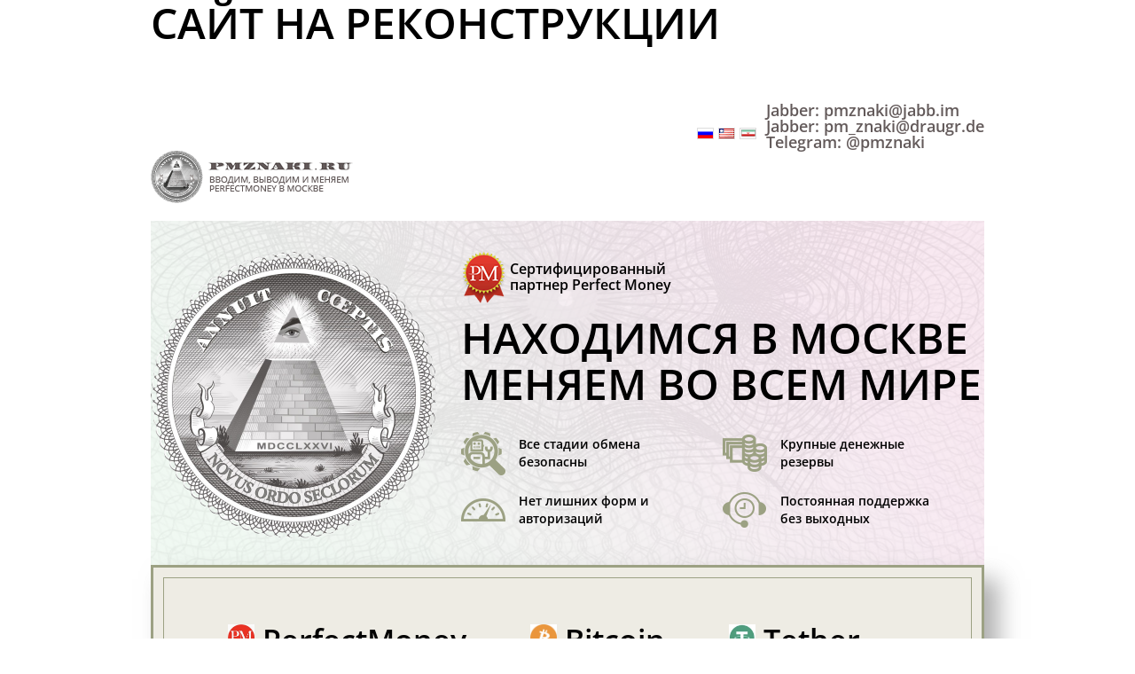

--- FILE ---
content_type: text/html; charset=utf-8
request_url: https://pmznaki.com/
body_size: 3681
content:
<html lang="ru"><head><!-- is_embed=False -->
<script type="text/javascript" src="./scripts/bundle-playback.js" charset="utf-8"></script>
<script type="text/javascript" src="./scripts/wombat.js" charset="utf-8"></script>
<script>window.RufflePlayer=window.RufflePlayer||{};window.RufflePlayer.config={"autoplay":"on","unmuteOverlay":"hidden"};</script>
<script type="text/javascript" src="./scripts/ruffle.js"></script>
<link rel="stylesheet" type="text/css" href="./styles/banner-styles.css">
<link rel="stylesheet" type="text/css" href="./styles/iconochive.css">
<!-- End Wayback Rewrite JS Include -->

	<meta charset="utf-8">
	<meta name="viewport" content="width=device-width, initial-scale=1">

	<!-- CSRF Token -->
	<meta name="csrf-token" content="N66ISXdWqmGRHtSmhyW4jFXYPmSefoblvSBRM6zk">

	<title>PMZnaki</title>

	<!-- Scripts -->
	<script src="./scripts/app.js"></script><style type="text/css">.crex__form[data-v-79bc72db] {
  display: -webkit-box;
  display: flex;
  -webkit-box-orient: vertical;
  -webkit-box-direction: normal;
          flex-direction: column;
  -webkit-box-pack: justify;
          justify-content: space-between;
  -webkit-box-align: center;
          align-items: center;
  width: 30vw;
}
.crex__row[data-v-79bc72db] {
  display: -webkit-box;
  display: flex;
  -webkit-box-pack: justify;
          justify-content: space-between;
  -webkit-box-align: start;
          align-items: flex-start;
  width: 100%;
}
.crex__field-container[data-v-79bc72db] {
  display: -webkit-box;
  display: flex;
  -webkit-box-orient: vertical;
  -webkit-box-direction: normal;
          flex-direction: column;
  margin-bottom: 15px;
}
.crex__field-textarea[data-v-79bc72db] {
  display: -webkit-box;
  display: flex;
  -webkit-box-orient: vertical;
  -webkit-box-direction: normal;
          flex-direction: column;
  margin-bottom: 15px;
}
.layout-1 .crex[data-v-79bc72db] {
  width: 100%;
  min-width: 800px;
  display: -webkit-box;
  display: flex;
  margin-bottom: 50px;
  margin-top: 10px;
  padding: 1vw;
  background: #eeece4;
  box-sizing: border-box;
  border: 3px solid #9ca183;
}
.layout-1 .crex__form[data-v-79bc72db] {
  width: 100%;
  padding: 2vw;
  border: 1px solid #9ca183;
}
.layout-1 .crex__field-container[data-v-79bc72db] {
  width: 45%;
}
.layout-1 .crex__field-textarea[data-v-79bc72db] {
  width: 100%;
}
.layout-1 .crex__field[data-v-79bc72db] {
  width: 100%;
  height: 38px;
  border: 1px solid #9ca183;
  font-family: "Open Sans", sans-serif;
  color: #9ca183;
}
.layout-1 .crex__select[data-v-79bc72db] {
  position: relative;
  cursor: pointer;
}
.layout-1 .crex__select .crex__field[data-v-79bc72db] {
  display: -webkit-box;
  display: flex;
  height: 52px;
}
.layout-1 .crex__option[data-v-79bc72db] {
  display: -webkit-box;
  display: flex;
  width: 100%;
  height: 52px;
  background: #fff;
}
.layout-1 .crex__option-preview[data-v-79bc72db] {
  display: -webkit-box;
  display: flex;
  -webkit-box-pack: center;
          justify-content: center;
  -webkit-box-align: center;
          align-items: center;
  width: 17%;
  height: 100%;
  border-right: 1px solid #eeece4;
}
.layout-1 .crex__option-label[data-v-79bc72db] {
  display: -webkit-box;
  display: flex;
  -webkit-box-align: center;
          align-items: center;
  width: 83%;
  height: 100%;
  padding: 0 3%;
}
.layout-1 .crex__option-i[data-v-79bc72db] {
  width: 20px;
  height: 20px;
}
.layout-1 .crex__select-drop[data-v-79bc72db] {
  position: absolute;
  top: 74px;
  left: 0;
  display: -webkit-box;
  display: flex;
  -webkit-box-orient: vertical;
  -webkit-box-direction: normal;
          flex-direction: column;
  width: 100%;
  border: 1px solid #9ca183;
}
.layout-1 .crex__select-drop .crex__option[data-v-79bc72db]:hover {
  background: #fefbf1;
}
.layout-1 .crex__double[data-v-79bc72db] {
  display: -webkit-box;
  display: flex;
  -webkit-box-pack: justify;
          justify-content: space-between;
  width: 100%;
}
.layout-1 .crex__half[data-v-79bc72db] {
  width: 45%;
}
.layout-1 .crex__label[data-v-79bc72db] {
  display: block;
  margin-bottom: 10px;
  text-transform: uppercase;
  font-family: "Open Sans", sans-serif;
  font-weight: 600;
  font-size: 12px;
  color: #9ca183;
}
.layout-1 .crex__text[data-v-79bc72db] {
  box-sizing: border-box;
  padding: 10px;
  outline: none;
  height: 52px;
  font-size: 30px;
  color: #000;
  font-weight: bold;
}
.layout-1 .crex__submit[data-v-79bc72db] {
  height: 48px;
  background: #4b8e30;
  border: none;
  outline: none;
  font-family: Open Sans, sans-serif;
  text-transform: uppercase;
  font-size: 16px;
  color: #eeece4;
  cursor: pointer;
  font-weight: 600;
  margin-right: 5px;
  width: 420px;
}
.layout-1 .crex__arrow-r[data-v-79bc72db] {
  width: 22px;
  height: 21px;
  margin-top: 45px;
}
.layout-1 .crex__error[data-v-79bc72db] {
  display: block;
  margin-top: 10px;
  font-family: "Open Sans", sans-serif;
  font-size: 14px;
  font-weight: 300;
  color: orangered;
}
.layout-1 .crex__multi-row[data-v-79bc72db] {
  flex-wrap: wrap;
}
.layout-1 .crex__arrow-drop[data-v-79bc72db] {
  position: absolute;
  top: 55px;
  right: 10px;
}
.layout-1 .crex__footer[data-v-79bc72db] {
  display: -webkit-box;
  display: flex;
  -webkit-box-align: center;
          align-items: center;
  -webkit-box-pack: center;
          justify-content: center;
  width: 100%;
}
.layout-1 .crex__msg[data-v-79bc72db] {
  font-family: "Open Sans", sans-serif;
  font-size: 16px;
  font-weight: 300;
}
.layout-1 .crex__msg--suc[data-v-79bc72db] {
  color: #4b8e30;
}
.layout-1 .crex__msg--err[data-v-79bc72db] {
  color: orangered;
}
.crex__success-view[data-v-79bc72db],
.crex__error-view[data-v-79bc72db] {
  display: -webkit-box;
  display: flex;
  -webkit-box-orient: vertical;
  -webkit-box-direction: normal;
          flex-direction: column;
  -webkit-box-pack: center;
          justify-content: center;
  -webkit-box-align: center;
          align-items: center;
  width: 100%;
  height: 30vw;
}
.crex__success-view span[data-v-79bc72db],
.crex__error-view span[data-v-79bc72db] {
  margin: 1vw 0;
}
.crex__success-view .bold[data-v-79bc72db],
.crex__error-view .bold[data-v-79bc72db] {
  font-weight: 700;
}
.crex__success-view .crex__submit[data-v-79bc72db],
.crex__error-view .crex__submit[data-v-79bc72db] {
  display: -webkit-box;
  display: flex;
  -webkit-box-pack: center;
          justify-content: center;
  -webkit-box-align: center;
          align-items: center;
}
.crex__formCenter[data-v-79bc72db] {
  margin: auto;
}
.crex__textarea[data-v-79bc72db] {
  box-sizing: border-box;
  padding: 10px;
  outline: none;
  height: auto;
  font-size: 30px;
  color: #000;
  font-weight: bold;
}
.status-exchange[data-v-79bc72db] {
  -webkit-transform: translate(55%, 0%);
          transform: translate(55%, 0%);
}
.error__label[data-v-79bc72db] {
  color: red;
}
input[data-v-79bc72db]::-webkit-outer-spin-button,
input[data-v-79bc72db]::-webkit-inner-spin-button {
  -webkit-appearance: none;
}</style>

	<!-- Fonts -->
	<link href="./styles/css" rel="stylesheet">
	<link href="./styles/css" rel="stylesheet" type="text/css">

	<!-- Styles -->
	<link href="./styles/app.css" rel="stylesheet">
	<!-- Styles -->

	<style type="text/css">.fancybox-margin{margin-right:23px;}</style></head>

<div class="wrapper clearfix">

<div class="info-title">САЙТ НА РЕКОНСТРУКЦИИ</div>
</div>
   
	<div class="formElement">
		<header>
			<div class="wrapper clearfix">
				<div class="header-right clearfix">
					<div class="language">
						<ul>
							<li><a href="https://pmznaki.com/" title="Русский"><img src="./images/image_ru.png" alt="" width="17" height="11"></a></li>
							<li><a href="https://pmznaki.com/" title="Английский"><img src="./images/image_en.png" alt="" width="17" height="11"></a></li>
							<li><a href="https://pmznaki.com/" title="Персидский"><img src="./images/image_ir.png" alt="" width="17" height="11"></a></li>
						</ul>
					</div>
					<div class="phone">Jabber: <a href="/cdn-cgi/l/email-protection" class="__cf_email__" data-cfemail="e2928f988c83898ba288838080cc8b8f">[email&#160;protected]</a><br>Jabber: <a href="/cdn-cgi/l/email-protection" class="__cf_email__" data-cfemail="a1d1ccfedbcfc0cac8e1c5d3c0d4c6d38fc5c4">[email&#160;protected]</a><br>Telegram: @pmznaki</div>
				</div>
				<div class="header-left clearfix">
					<a href="https://pmznaki.com/" class="logo-link" title="">
						<img src="./images/logo.png" alt="">
					</a>
					<nav>

					</nav>
				</div>
			</div>
		</header>

		<div id="app"><div class="page-content"><div class="water-sign"><div class="wrapper"><div class="main-info"><div class="certified-partner">Сертифицированный<br>партнер Perfect Money</div> <div class="info-title">НАХОДИМСЯ В МОСКВЕ <br> МЕНЯЕМ ВО ВСЕМ МИРЕ</div> <div class="info-4 clearfix"><div class="info-item">
						Все стадии обмена безопасны
					</div> <div class="info-item money">
						Крупные денежные резервы </div> <div class="info-item quick">
						Нет лишних форм и авторизаций </div> <div class="info-item support">
						Постоянная поддержка без выходных </div></div></div> 
						
						
						<div id="manual" class="shadow"><div class="bill"><div class="bill-inner clearfix"><table style="font-weight: 600; font-size: 34px; margin-left: auto; margin-right: auto;"><tbody><tr><td>&#160;</td> <td>&#160;</td> <td>&#160;</td> <td>&#160;</td> <td>&#160;</td> <td>&#160;</td> <td>&#160;</td> <td>&#160;</td></tr> <tr><td><img src="./images/image1.png" width="30" height="30"></td> <td>&#160;PerfectMoney</td> <td>&#160;&#160;&#160;&#160;&#160;&#160;&#160;&#160;</td> <td><img src="./images/image2.png" width="30" height="30"></td> <td>&#160;Bitcoin</td> <td>&#160;&#160;&#160;&#160;&#160;&#160;&#160;&#160;</td> <td><img src="./images/image3.png" width="30" height="30"></td> <td>&#160;Tether</td></tr> <tr><td>&#160;</td> <td>&#160;</td> <td>&#160;</td> <td>&#160;</td> <td>&#160;</td> <td>&#160;</td> <td>&#160;</td> <td>&#160;</td></tr> <tr><td><img src="./images/image4.png" width="30" height="30"></td> <td>&#160;TrueUSD</td> <td>&#160;</td> <td><img src="./images/image5.png" width="30" height="30"></td> <td>&#160;ZCash</td> <td>&#160;</td> <td><img src="./images/image6.png" width="30" height="30"></td> <td>&#160;Ethereum</td></tr> <tr><td>&#160;</td> <td>&#160;</td> <td>&#160;</td> <td>&#160;</td> <td>&#160;</td> <td>&#160;</td> <td>&#160;</td> <td>&#160;</td></tr></tbody></table></div></div></div></div></div> 
						<div class="wrapper justifyAlign">
		Работаем с 2007 года.<br>
	    Претензий к нашей работе не было, нет, стараемся, чтобы не было и в дальнейшем.<br>
    Покупаем/продаём Perfect Money , криптовалюты (BTC, ETH, XMR…) за наличные (не замораживаем Ваши средства).<br>
    Покупаем/продаём Tether за наличные.<br>
    Обмен по Москве и Санкт-Петербургу курьером или через ячейку - без личной встречи.<br>
    Доставляем кеш по России.<br>
    Для обмена свяжитесь по контактам, и будьте внимательны при добавлении в телеграмм.<br>
	<br>Спасибо за сотрудничество!<br>Ваши pmZnaki<br><br></div></div></div>


	<footer>
		
			<div class="wrapper clearfix">
		
				<img src="./images/logo_simple.png" alt="" class="footer-logo">
				<div class="footer-about">
					<p>© 2006–2024 PMZNAKI</p>
					Ввод/вывод/обмен PM, BTC, USDt в Москве, Питере, Минске и других городах России<br><br><br><br><br><br><br><br>
				</div>
				<div class="footer-phone">
					<p>Для безопасного общения с нами используйте Jabber (с ОТР-шифрованием):</p>
jabber: <a href="/cdn-cgi/l/email-protection" class="__cf_email__" data-cfemail="fe8e9384909f9597be949f9c9cd09793">[email&#160;protected]</a><br>
jabber: <a href="/cdn-cgi/l/email-protection" class="__cf_email__" data-cfemail="66160b391c08070d0f26021407130114480203">[email&#160;protected]</a><br>
jabber: <a href="/cdn-cgi/l/email-protection" class="__cf_email__" data-cfemail="60100d1a0e010b094d5120180d10104e0a10">[email&#160;protected]</a><br>
jabber: <a href="/cdn-cgi/l/email-protection" class="__cf_email__" data-cfemail="9cecf1e6f2fdf7f5dce4f1ececb1f4f3efe8f5f2fbb2f8f9">[email&#160;protected]</a><br>
Telegramm @pmznaki<br>
Тел. +7 926 336 1919<br>
Почта <a href="/cdn-cgi/l/email-protection" class="__cf_email__" data-cfemail="8fffe2f5e1eee4e6cfe8e2eee6e3a1ece0e2">[email&#160;protected]</a><br>

				</div>


	</div>
	</footer>	

</body>
<script data-cfasync="false" src="/cdn-cgi/scripts/5c5dd728/cloudflare-static/email-decode.min.js"></script></html><script defer src="https://static.cloudflareinsights.com/beacon.min.js/vcd15cbe7772f49c399c6a5babf22c1241717689176015" integrity="sha512-ZpsOmlRQV6y907TI0dKBHq9Md29nnaEIPlkf84rnaERnq6zvWvPUqr2ft8M1aS28oN72PdrCzSjY4U6VaAw1EQ==" data-cf-beacon='{"version":"2024.11.0","token":"945ef69a01a44ce3920d693b09a4ae74","r":1,"server_timing":{"name":{"cfCacheStatus":true,"cfEdge":true,"cfExtPri":true,"cfL4":true,"cfOrigin":true,"cfSpeedBrain":true},"location_startswith":null}}' crossorigin="anonymous"></script>


--- FILE ---
content_type: text/css
request_url: https://pmznaki.com/styles/iconochive.css
body_size: 994
content:
@font-face{font-family:'Iconochive-Regular';src:url('../fonts/Iconochive-Regular.eot');src:url('../fonts/Iconochive-Regular.eot') format('embedded-opentype'),url('../fonts/Iconochive-Regular.woff') format('woff'),url('../fonts/Iconochive-Regular.ttf') format('truetype'),url('../fonts/Iconochive-Regular.svg#Iconochive-Regular') format('svg');font-weight:normal;font-style:normal}
[class^="iconochive-"],[class*=" iconochive-"]{font-family:'Iconochive-Regular'!important;speak:none;font-style:normal;font-weight:normal;font-variant:normal;text-transform:none;line-height:1;-webkit-font-smoothing:antialiased;-moz-osx-font-smoothing:grayscale}
.iconochive-Uplevel:before{content:"\21b5"}
.iconochive-exit:before{content:"\1f6a3"}
.iconochive-beta:before{content:"\3b2"}
.iconochive-logo:before{content:"\1f3db"}
.iconochive-audio:before{content:"\1f568"}
.iconochive-movies:before{content:"\1f39e"}
.iconochive-software:before{content:"\1f4be"}
.iconochive-texts:before{content:"\1f56e"}
.iconochive-etree:before{content:"\1f3a4"}
.iconochive-image:before{content:"\1f5bc"}
.iconochive-web:before{content:"\1f5d4"}
.iconochive-collection:before{content:"\2211"}
.iconochive-folder:before{content:"\1f4c2"}
.iconochive-data:before{content:"\1f5c3"}
.iconochive-tv:before{content:"\1f4fa"}
.iconochive-article:before{content:"\1f5cf"}
.iconochive-question:before{content:"\2370"}
.iconochive-question-dark:before{content:"\3f"}
.iconochive-info:before{content:"\69"}
.iconochive-info-small:before{content:"\24d8"}
.iconochive-comment:before{content:"\1f5e9"}
.iconochive-comments:before{content:"\1f5ea"}
.iconochive-person:before{content:"\1f464"}
.iconochive-people:before{content:"\1f465"}
.iconochive-eye:before{content:"\1f441"}
.iconochive-rss:before{content:"\221e"}
.iconochive-time:before{content:"\1f551"}
.iconochive-quote:before{content:"\275d"}
.iconochive-disc:before{content:"\1f4bf"}
.iconochive-tv-commercial:before{content:"\1f4b0"}
.iconochive-search:before{content:"\1f50d"}
.iconochive-search-star:before{content:"\273d"}
.iconochive-tiles:before{content:"\229e"}
.iconochive-list:before{content:"\21f6"}
.iconochive-list-bulleted:before{content:"\2317"}
.iconochive-latest:before{content:"\2208"}
.iconochive-left:before{content:"\2c2"}
.iconochive-right:before{content:"\2c3"}
.iconochive-left-solid:before{content:"\25c2"}
.iconochive-right-solid:before{content:"\25b8"}
.iconochive-up-solid:before{content:"\25b4"}
.iconochive-down-solid:before{content:"\25be"}
.iconochive-dot:before{content:"\23e4"}
.iconochive-dots:before{content:"\25a6"}
.iconochive-columns:before{content:"\25af"}
.iconochive-sort:before{content:"\21d5"}
.iconochive-atoz:before{content:"\1f524"}
.iconochive-ztoa:before{content:"\1f525"}
.iconochive-upload:before{content:"\1f4e4"}
.iconochive-download:before{content:"\1f4e5"}
.iconochive-favorite:before{content:"\2605"}
.iconochive-heart:before{content:"\2665"}
.iconochive-play:before{content:"\25b6"}
.iconochive-play-framed:before{content:"\1f3ac"}
.iconochive-fullscreen:before{content:"\26f6"}
.iconochive-mute:before{content:"\1f507"}
.iconochive-unmute:before{content:"\1f50a"}
.iconochive-share:before{content:"\1f381"}
.iconochive-edit:before{content:"\270e"}
.iconochive-reedit:before{content:"\2710"}
.iconochive-gear:before{content:"\2699"}
.iconochive-remove-circle:before{content:"\274e"}
.iconochive-plus-circle:before{content:"\1f5d6"}
.iconochive-minus-circle:before{content:"\1f5d5"}
.iconochive-x:before{content:"\1f5d9"}
.iconochive-fork:before{content:"\22d4"}
.iconochive-trash:before{content:"\1f5d1"}
.iconochive-warning:before{content:"\26a0"}
.iconochive-flash:before{content:"\1f5f2"}
.iconochive-world:before{content:"\1f5fa"}
.iconochive-lock:before{content:"\1f512"}
.iconochive-unlock:before{content:"\1f513"}
.iconochive-twitter:before{content:"\1f426"}
.iconochive-facebook:before{content:"\66"}
.iconochive-googleplus:before{content:"\67"}
.iconochive-reddit:before{content:"\1f47d"}
.iconochive-tumblr:before{content:"\54"}
.iconochive-pinterest:before{content:"\1d4df"}
.iconochive-popcorn:before{content:"\1f4a5"}
.iconochive-email:before{content:"\1f4e7"}
.iconochive-embed:before{content:"\1f517"}
.iconochive-gamepad:before{content:"\1f579"}
.iconochive-Zoom_In:before{content:"\2b"}
.iconochive-Zoom_Out:before{content:"\2d"}
.iconochive-RSS:before{content:"\1f4e8"}
.iconochive-Light_Bulb:before{content:"\1f4a1"}
.iconochive-Add:before{content:"\2295"}
.iconochive-Tab_Activity:before{content:"\2318"}
.iconochive-Forward:before{content:"\23e9"}
.iconochive-Backward:before{content:"\23ea"}
.iconochive-No_Audio:before{content:"\1f508"}
.iconochive-Pause:before{content:"\23f8"}
.iconochive-No_Favorite:before{content:"\2606"}
.iconochive-Unike:before{content:"\2661"}
.iconochive-Song:before{content:"\266b"}
.iconochive-No_Flag:before{content:"\2690"}
.iconochive-Flag:before{content:"\2691"}
.iconochive-Done:before{content:"\2713"}
.iconochive-Check:before{content:"\2714"}
.iconochive-Refresh:before{content:"\27f3"}
.iconochive-Headphones:before{content:"\1f3a7"}
.iconochive-Chart:before{content:"\1f4c8"}
.iconochive-Bookmark:before{content:"\1f4d1"}
.iconochive-Documents:before{content:"\1f4da"}
.iconochive-Newspaper:before{content:"\1f4f0"}
.iconochive-Podcast:before{content:"\1f4f6"}
.iconochive-Radio:before{content:"\1f4fb"}
.iconochive-Cassette:before{content:"\1f4fc"}
.iconochive-Shuffle:before{content:"\1f500"}
.iconochive-Loop:before{content:"\1f501"}
.iconochive-Low_Audio:before{content:"\1f509"}
.iconochive-First:before{content:"\1f396"}
.iconochive-Invisible:before{content:"\1f576"}
.iconochive-Computer:before{content:"\1f5b3"}


--- FILE ---
content_type: text/css
request_url: https://pmznaki.com/styles/app.css
body_size: 5331
content:


.datepicker {
  top: 0;
  left: 0;
  padding: 4px;
  margin-top: 1px;
  border-radius: 4px;
  /*.dow {
    border-top: 1px solid #ddd !important;
  }*/
}

.datepicker:before {
  content: "";
  display: inline-block;
  border-left: 7px solid transparent;
  border-right: 7px solid transparent;
  border-bottom: 7px solid #ccc;
  border-bottom-color: rgba(0, 0, 0, 0.2);
  position: absolute;
  top: -7px;
  left: 6px;
}

.datepicker:after {
  content: "";
  display: inline-block;
  border-left: 6px solid transparent;
  border-right: 6px solid transparent;
  border-bottom: 6px solid #ffffff;
  position: absolute;
  top: -6px;
  left: 7px;
}

.datepicker > div {
  display: none;
}

.datepicker table {
  width: 100%;
  margin: 0;
}

.datepicker td,
.datepicker th {
  text-align: center;
  width: 20px;
  height: 20px;
  border-radius: 4px;
}

.datepicker td.day:hover {
  background: #eeeeee;
  cursor: pointer;
}

.datepicker td.day.disabled {
  color: #eeeeee;
}

.datepicker td.old,
.datepicker td.new {
  color: #999999;
}

.datepicker td.active,
.datepicker td.active:hover {
  color: #ffffff;
  background-color: #006dcc;
  background-image: -webkit-gradient(linear, left top, left bottom, from(#0088cc), to(#0044cc));
  background-image: linear-gradient(to bottom, #0088cc, #0044cc);
  background-repeat: repeat-x;
  filter: progid:DXImageTransform.Microsoft.gradient(startColorstr="#ff0088cc", endColorstr="#ff0044cc", GradientType=0);
  border-color: #0044cc #0044cc #002a80;
  border-color: rgba(0, 0, 0, 0.1) rgba(0, 0, 0, 0.1) rgba(0, 0, 0, 0.25);
  *background-color: #0044cc;
  /* Darken IE7 buttons by default so they stand out more given they won't have borders */
  filter: progid:DXImageTransform.Microsoft.gradient(enabled = false);
  color: #fff;
  text-shadow: 0 -1px 0 rgba(0, 0, 0, 0.25);
}

.datepicker td.active:hover,
.datepicker td.active:hover:hover,
.datepicker td.active:focus,
.datepicker td.active:hover:focus,
.datepicker td.active:active,
.datepicker td.active:hover:active,
.datepicker td.active.active,
.datepicker td.active:hover.active,
.datepicker td.active.disabled,
.datepicker td.active:hover.disabled,
.datepicker td.active[disabled],
.datepicker td.active:hover[disabled] {
  color: #ffffff;
  background-color: #0044cc;
  *background-color: #003bb3;
}

.datepicker td.active:active,
.datepicker td.active:hover:active,
.datepicker td.active.active,
.datepicker td.active:hover.active {
  background-color: #003399 \9;
}

.datepicker td span {
  display: block;
  width: 47px;
  height: 54px;
  line-height: 54px;
  float: left;
  margin: 2px;
  cursor: pointer;
  border-radius: 4px;
}

.datepicker td span:hover {
  background: #eeeeee;
}

.datepicker td span.active {
  color: #ffffff;
  background-color: #006dcc;
  background-image: -webkit-gradient(linear, left top, left bottom, from(#0088cc), to(#0044cc));
  background-image: linear-gradient(to bottom, #0088cc, #0044cc);
  background-repeat: repeat-x;
  filter: progid:DXImageTransform.Microsoft.gradient(startColorstr="#ff0088cc", endColorstr="#ff0044cc", GradientType=0);
  border-color: #0044cc #0044cc #002a80;
  border-color: rgba(0, 0, 0, 0.1) rgba(0, 0, 0, 0.1) rgba(0, 0, 0, 0.25);
  *background-color: #0044cc;
  /* Darken IE7 buttons by default so they stand out more given they won't have borders */
  filter: progid:DXImageTransform.Microsoft.gradient(enabled = false);
  color: #fff;
  text-shadow: 0 -1px 0 rgba(0, 0, 0, 0.25);
}

.datepicker td span.active:hover,
.datepicker td span.active:focus,
.datepicker td span.active:active,
.datepicker td span.active.active,
.datepicker td span.active.disabled,
.datepicker td span.active[disabled] {
  color: #ffffff;
  background-color: #0044cc;
  *background-color: #003bb3;
}

.datepicker td span.active:active,
.datepicker td span.active.active {
  background-color: #003399 \9;
}

.datepicker td span.old {
  color: #999999;
}

.datepicker th.switch {
  width: 145px;
}

.datepicker th.next,
.datepicker th.prev {
  font-size: 21px;
}

.datepicker thead tr:first-child th {
  cursor: pointer;
}

.datepicker thead tr:first-child th:hover {
  background: #eeeeee;
}

.input-append.date .add-on i,
.input-prepend.date .add-on i {
  display: block;
  cursor: pointer;
  width: 16px;
  height: 16px;
}

.dropdown-menu {
  background-clip: padding-box;
  background-color: #fff;
  border: 1px solid rgba(0, 0, 0, 0.2);
  border-radius: 6px;
  box-shadow: 0 5px 10px rgba(0, 0, 0, 0.2);
  display: none;
  float: left;
  left: 0;
  list-style: none outside none;
  margin: 2px 0 0;
  min-width: 160px;
  padding: 5px 0;
  position: absolute;
  top: 100%;
  z-index: 1000;
}

.dow {
  padding: 3px 5px;
}

/*! fancyBox v2.1.5 fancyapps.com | fancyapps.com/fancybox/#license */

.fancybox-wrap,
.fancybox-skin,
.fancybox-outer,
.fancybox-inner,
.fancybox-image,
.fancybox-wrap iframe,
.fancybox-wrap object,
.fancybox-nav,
.fancybox-nav span,
.fancybox-tmp {
  padding: 0;
  margin: 0;
  border: 0;
  outline: none;
  vertical-align: top;
}

.fancybox-wrap {
  position: absolute;
  top: 0;
  left: 0;
  z-index: 8020;
}

.fancybox-skin {
  position: relative;
  background: #f9f9f9;
  color: #444;
  text-shadow: none;
  border-radius: 4px;
}

.fancybox-opened {
  z-index: 8030;
}

.fancybox-opened .fancybox-skin {
  box-shadow: 0 10px 25px rgba(0, 0, 0, 0.5);
}

.fancybox-outer,
.fancybox-inner {
  position: relative;
}

.fancybox-inner {
  overflow: hidden;
}

.fancybox-type-iframe .fancybox-inner {
  -webkit-overflow-scrolling: touch;
}

.fancybox-error {
  color: #444;
  font: 14px/20px "Helvetica Neue", Helvetica, Arial, sans-serif;
  margin: 0;
  padding: 15px;
  white-space: nowrap;
}

.fancybox-image,
.fancybox-iframe {
  display: block;
  width: 100%;
  height: 100%;
}

.fancybox-image {
  max-width: 100%;
  max-height: 100%;
}

#fancybox-loading,
.fancybox-close,
.fancybox-prev span,
.fancybox-next span {
  background-image: url(.images/fancybox_sprite.png?783d4031fe50c3d83c960911e1fbc705);
}

#fancybox-loading {
  position: fixed;
  top: 50%;
  left: 50%;
  margin-top: -22px;
  margin-left: -22px;
  background-position: 0 -108px;
  opacity: 0.8;
  cursor: pointer;
  z-index: 8060;
}

#fancybox-loading div {
  width: 44px;
  height: 44px;
  background: url(./images/fancybox_loading.gif?328cc0f6c78211485058d460e80f4fa8) center center no-repeat;
}

.fancybox-close {
  width: 12px;
  height: 12px;
  background: url(./images/close.png?12cd5f7e603203f6613c8247c4137d02) 0 0 no-repeat;
  position: absolute;
  right: 30px;
  top: 30px;
  cursor: pointer;
  z-index: 8040;
}

.fancybox-nav {
  position: absolute;
  top: 0;
  width: 40%;
  height: 100%;
  cursor: pointer;
  text-decoration: none;
  background: transparent url(./images/blank.gif?325472601571f31e1bf00674c368d335);
  /* helps IE */
  -webkit-tap-highlight-color: rgba(0, 0, 0, 0);
  z-index: 8040;
}

.fancybox-prev {
  left: 0;
}

.fancybox-next {
  right: 0;
}

.fancybox-nav span {
  position: absolute;
  top: 50%;
  width: 36px;
  height: 34px;
  margin-top: -18px;
  cursor: pointer;
  z-index: 8040;
  visibility: hidden;
}

.fancybox-prev span {
  left: 10px;
  background-position: 0 -36px;
}

.fancybox-next span {
  right: 10px;
  background-position: 0 -72px;
}

.fancybox-nav:hover span {
  visibility: visible;
}

.fancybox-tmp {
  position: absolute;
  top: -99999px;
  left: -99999px;
  visibility: hidden;
  max-width: 99999px;
  max-height: 99999px;
  overflow: visible !important;
}

/* Overlay helper */

.fancybox-lock {
  overflow: hidden !important;
  width: auto;
}

.fancybox-lock body {
  overflow: hidden !important;
}

.fancybox-lock-test {
  overflow-y: hidden !important;
}

.fancybox-overlay {
  position: absolute;
  top: 0;
  left: 0;
  overflow: hidden;
  display: none;
  z-index: 8010;
  background: url(./images/fancybox_overlay.png?77aeaa52715b898b73c74d68c630330e);
}

.fancybox-overlay-fixed {
  position: fixed;
  bottom: 0;
  right: 0;
}

.fancybox-lock .fancybox-overlay {
  overflow: auto;
  overflow-y: scroll;
}

/* Title helper */

.fancybox-title {
  visibility: hidden;
  font: normal 13px/20px "Helvetica Neue", Helvetica, Arial, sans-serif;
  position: relative;
  text-shadow: none;
  z-index: 8050;
}

.fancybox-opened .fancybox-title {
  visibility: visible;
}

.fancybox-title-float-wrap {
  position: absolute;
  bottom: 0;
  right: 50%;
  margin-bottom: -35px;
  z-index: 8050;
  text-align: center;
}

.fancybox-title-float-wrap .child {
  display: inline-block;
  margin-right: -100%;
  padding: 2px 20px;
  background: transparent;
  /* Fallback for web browsers that doesn't support RGBa */
  background: rgba(0, 0, 0, 0.8);
  border-radius: 15px;
  text-shadow: 0 1px 2px #222;
  color: #FFF;
  font-weight: bold;
  line-height: 24px;
  white-space: nowrap;
}

.fancybox-title-outside-wrap {
  position: relative;
  margin-top: 10px;
  color: #fff;
}

.fancybox-title-inside-wrap {
  padding-top: 10px;
}

.fancybox-title-over-wrap {
  position: absolute;
  bottom: 0;
  left: 0;
  color: #fff;
  padding: 10px;
  background: #000;
  background: rgba(0, 0, 0, 0.8);
}

/*Retina graphics!*/

@media only screen and (-webkit-min-device-pixel-ratio: 1.5), only screen and (min--moz-device-pixel-ratio: 1.5), only screen and (min-device-pixel-ratio: 1.5) {
  #fancybox-loading,
  .fancybox-close,
  .fancybox-prev span,
  .fancybox-next span {
    background-image: url(./images/fancybox_sprite@2x.png?ed9970ce22242421e66ff150aa97fe5f);
    background-size: 44px 152px;
    /*The size of the normal image, half the size of the hi-res image*/
  }

  #fancybox-loading div {
    background-image: url(./images/fancybox_loading@2x.gif?f92938639fa894a0e8ded1c3368abe98);
    background-size: 24px 24px;
    /*The size of the normal image, half the size of the hi-res image*/
  }
}

.refLink {
  opacity: 0;
  position: absolute;
  top: 99999;
}

.cursRef {
  cursor: pointer;
  width: 20px;
  height: 20x;
}

.userBtn {
  margin: 3px;
  width: 100px;
}

html,
body,
div,
span,
applet,
object,
iframe,
h1,
h2,
h3,
h4,
h5,
h6,
p,
blockquote,
pre,
a,
abbr,
acronym,
address,
big,
cite,
code,
del,
dfn,
em,
font,
img,
ins,
kbd,
q,
s,
samp,
small,
strike,
strong,
tt,
var,
b,
u,
i,
center,
dl,
dt,
dd,
ol,
ul,
li,
fieldset,
form,
label,
legend,
table,
caption,
tbody,
tfoot,
thead,
tr,
th,
td {
  background: transparent;
  border: 0;
  margin: 0;
  padding: 0;
  vertical-align: baseline;
}

li {
  list-style: none;
}

table {
  border-collapse: collapse;
}

a img {
  border: none;
}

.clr {
  overflow: hidden;
}

.clr2 {
  clear: both;
}

.fl {
  float: left;
}

.fr {
  float: right;
}

.invisible {
  display: none;
}

.tright {
  text-align: right !important;
}

.tleft {
  text-align: left !important;
}

.tcenter {
  text-align: center !important;
}

.italic {
  font-style: italic !important;
}

.vtop {
  vertical-align: top !important;
}

.relative {
  position: relative;
}

.hidden {
  display: none;
}

p {
  margin: 0 0 35px;
}

textarea:focus,
input:focus {
  outline: none;
}

textarea {
  resize: none;
}

* html .clearfix {
  height: 1%;
  overflow: visible;
}

* + html .clearfix {
  min-height: 1%;
}

.clearfix:after {
  clear: both;
  content: ".";
  display: block;
  height: 0;
  visibility: hidden;
  font-size: 0;
}

body {
  font-family: "Open Sans", sans-serif;
  font-weight: 400;
  font-size: 16px;
  line-height: 28px;
  background: #fff;
  color: #000;
}

.wrapper {
  width: 940px;
  margin: auto;
}

.header-left {
  float: left;
  width: 705px;
}

.logo-link {
  display: block;
  float: left;
}

header {
  padding: 20px 0;
}

header nav {
  margin: 18px 0 0 245px;
}

header nav li {
  float: left;
  list-style: none;
}

header nav a {
  display: block;
  color: #635a5a;
  font-size: 14px;
  font-weight: 600;
  padding: 7px 10px;
  text-decoration: none;
  line-height: 1;
}

header nav a:hover,
header nav a:focus {
  color: #fff;
  background-color: #eeece4;
  border-radius: 2px;
}

header nav .current a {
  color: #b3b3b3;
}

.header-right {
  float: right;
  padding-top: 23px;
}

.language {
  height: 15px;
  margin-top: 29px;
  padding-right: 13px;
  position: absolute;
  width: 18px;
}

.language ul {
  display: block;
  position: absolute;
  right: -86px;
  width: 195px;
  z-index: 2;
}

.language:hover,
.language:focus {
  height: auto;
  overflow: visible;
}

.language img {
  display: block;
  border: solid 1px #ddd;
}

.language li {
  display: block;
  float: left;
  padding-right: 5px;
}

header .phone {
  font-weight: 600;
  font-size: 18px;
  color: #635a5a;
  float: right;
  line-height: 1;
}

.message-line {
  background: #ffe38c;
  font-weight: 600;
  font-size: 11px;
  line-height: 18px;
  text-transform: uppercase;
}

.message-line span {
  color: #da372b;
  font-weight: 700;
}

.message-text {
  margin-right: 120px;
  padding: 7px 0;
}

.message-more {
  display: block;
  float: right;
  color: #3374b7;
  padding: 7px;
  position: relative;
  right: -7px;
  text-decoration: none;
}

.message-more:hover,
.message-more:focus {
  color: #fff;
  background-color: #3374b7;
}

.page-content-nobg {
  padding-top: 25px;
}

.page-content {
	  width: 940px;
  margin: auto;
  background: url("./img/gradient_large.png") center top no-repeat;
}

.water-sign {
	  width: 940px;
  margin: auto;
  background: url("./img/water_large.png") center top no-repeat;
  padding-top: 25px;
}

.main-info {
  background: url("./img/stamp.png") left center no-repeat;
  padding: 10px 0 10px 350px;
  min-height: 310px;
  margin-bottom: 20px;
}

.certified-partner {
  font-size: 16px;
  line-height: 18px;
  background: url("./img/certif_partner.png") 0 0 no-repeat;
  padding: 10px 0 15px 55px;
  font-weight: 600;
  margin-bottom: 10px;
}

.info-title {
  font-size: 48px;
  line-height: 52px;
  font-weight: 600;
  text-transform: uppercase;
  margin-bottom: 20px;
}

.info-item {
  float: left;
  width: 170px;
  padding: 12px 60px 12px 65px;
  font-size: 14px;
  line-height: 20px;
  background: url("./img/icon_auto.png") left center no-repeat;
  font-weight: 600;
}

.info-item.money {
  background-image: url("./img/icon_money.png");
}

.info-item.quick {
  background-image: url("./img/icon_quick.png");
}

.info-item.support {
  background-image: url("./img/icon_support.png");
}

.shadow {
  position: relative;
  left: 0;
  box-shadow: 1em 1em 25px rgba(122, 122, 122, 0.6);
  margin-bottom: 50px;
}

.bill {
  background-color: #eeece4;
  border: solid 3px #9ca183;
  width: 912px;
  padding: 11px;
}

.bill-inner {
  border: solid 1px #9ca183;
}

.bill-left {
  float: left;
  width: 700px;
  padding: 20px 25px;
  border-right: solid 1px #9ca183;
}

.currency-choice {
  background: url("./img/arrow_green.png") center no-repeat;
  margin-bottom: 20px;
}

.bill input {
  border: solid 1px #9ca183;
  background-color: #fff;
  padding: 8px 40px 8px 15px;
  color: #000;
  font-weight: 600;
  font-size: 30px;
  line-height: 1;
}

.bill textarea {
  border: solid 1px #9ca183;
  background-color: #fff;
  padding: 8px 15px;
  color: #000;
  font-weight: 600;
  font-size: 30px;
  line-height: 1;
  font-family: "Open Sans", sans-serif;
  height: 170px;
  margin-bottom: 20px;
}

.bill input:disabled {
  background: transparent;
  color: #9ca183;
}

.long-block input:disabled {
  color: #000;
}

.short-block {
  float: left;
  width: 155px;
  position: relative;
}

.short-block + .short-block {
  margin-left: 15px;
}

.short-block input {
  width: 100px;
}

.long-block input {
  width: 270px;
}

.bill .label {
  color: #9ca183;
  font-weight: 600;
  font-size: 12px;
  text-transform: uppercase;
}

.long-block {
  width: 325px;
  position: relative;
}

.currency-letter {
  position: absolute;
  right: 12px;
  top: 15px;
  text-transform: uppercase;
  font-size: 12px;
  font-weight: 600;
  color: #9ca183;
}

.select-arrow {
  position: absolute;
  top: 0;
  right: 0;
  width: 35px;
  height: 50px;
  background: url("./img/arrow_select.png") center no-repeat;
  z-index: 30;
  cursor: pointer;
}

.select {
  background: #fff;
  border: solid 1px #9ca183;
  font-size: 18px;
  font-weight: 600;
  position: relative;
  z-index: 20;
}

.currency-list {
  position: absolute;
  display: none;
  border: solid 1px #9ca183;
  background: #fff;
  width: 100%;
  left: -1px;
}

/*
.select:hover .currency-list {
  display: block;
}
*/

.select a {
  display: block;
  overflow: hidden;
  padding: 12px 15px 12px 60px;
  position: relative;
  text-decoration: none;
  color: #9ca183;
}

.currency-list a:hover {
  background: #fefbf1;
}

.select a .icon {
  position: absolute;
  width: 45px;
  border-right: solid 1px #eeece4;
  min-height: 100%;
  height: 100%;
  top: 0;
  left: 0;
  background: url("./img/currency_white.png") center -433px no-repeat;
}

.select a .icon.PM {
  background: url("./img/icon_currency.png") center 15px no-repeat;
}

.select a .icon.RUB {
  background: url("./img/currency_white.png") center 17px no-repeat;
}

.select a .icon.UAH {
  background: url("./img/currency_white.png") center -176px no-repeat;
}

.select a .icon.USD {
  background: url("./img/currency_white.png") center -54px no-repeat;
}

.select a .icon.BYR {
  background: url("./img/currency_white.png") center -243px no-repeat;
}

.select a .icon.EUR {
  background: url("./img/currency_white.png") center -116px no-repeat;
}

.select a .icon.WMZ,
.select a .icon.WMR {
  background: url("./img/currency_white.png") center -305px no-repeat;
}

.select a .icon.WU {
  background: url("./img/currency_white.png") center -362px no-repeat;
}

.submit {
  color: #fff;
  font-size: 18px;
  font-weight: 600;
  line-height: 1;
  text-transform: uppercase;
  background: #4b8e30;
  padding: 15px 20px;
  display: inline-block;
  text-decoration: none;
  cursor: pointer;
}

.submit:hover {
  background: #3374b7;
}

.bill-right {
  margin-left: 752px;
  padding: 15px 20px 15px;
  font-weight: 600;
  color: #9ca183;
  font-size: 18px;
}

.reserve {
  margin-top: 10px;
  color: #000;
  font-size: 14px;
  font-weight: 600;
  line-height: 1;
}

.reserve li {
  padding: 3px 0 3px 25px;
  background: url("./img/icon_currency.png") 0 -506px no-repeat;
  margin-bottom: 12px;
}

.reserve li.PM {
  background-position: 0 0px;
}

.reserve li.UAH {
  background-position: 0 -258px;
}

.reserve li.USD {
  background-position: 0 -120px;
}

.reserve li.RUB {
  background-position: 0 -63px;
}

.reserve li.EUR {
  background-position: 0 -183px;
}

.reserve li.BYR {
  background-position: 0 -325px;
}

.reserve li.WMZ,
.reserve li.WMR {
  background-position: 0 -386px;
}

.reserve li.WU {
  background-position: 0 -446px;
}

h3 {
  font-size: 30px;
  line-height: 1.2;
  margin-bottom: 25px;
}

h1 {
  font-size: 50px;
  line-height: 1.2;
  margin-bottom: 30px;
}

h2 {
  font-size: 40px;
  line-height: 1.2;
  margin-bottom: 35px;
}

p.intro {
  font-size: 20px;
  line-height: 28px;
  margin-bottom: 30px;
}

.they-say {
  position: relative;
  top: -20px;
}

.they-say h3 {
  text-align: center;
  text-transform: uppercase;
}

.quote-column {
  float: left;
  width: 200px;
  color: #666;
  font-size: 14px;
  line-height: 18px;
}

.quote-column .author {
  color: #999;
  font-size: 12px;
  line-height: 14px;
  padding-left: 40px;
  background: url("./img/icon_people.png") left center no-repeat;
  height: 30px;
  margin-bottom: 20px;
}

.quote-column p {
  margin-bottom: 20px;
}

.quote-column + .quote-column {
  margin-left: 30px;
}

.green-line {
  background: #4b8e30;
  padding: 25px 0;
  margin-bottom: 60px;
}

.green-line h3 {
  color: #fff;
  margin-bottom: 0;
  float: left;
  width: 600px;
}

.to-write {
  float: right;
  margin-top: 15px;
  padding: 10px 20px;
  background: #eeece4;
  color: #4b8e30;
  text-decoration: none;
  text-transform: uppercase;
  font-weight: 600;
  font-size: 18px;
}

.to-write:hover {
  background: #ffe38c;
}

.title-50 {
  font-size: 50px;
  margin-bottom: 30px;
  line-height: 60px;
}

p + h3 {
  margin-top: 60px;
}

footer {
  width: 940px;
  margin: auto;
  background: #eeece4;
  padding: 45px 0 15px;
  margin-top: 50px;
  font-size: 12px;
  line-height: 18px;
  color: #635a5a;
}

.footer-logo {
  float: left;
  margin-right: 30px;
}

.footer-about {
  float: left;
  width: 200px;
  margin-right: 85px;
}

footer p {
  margin-bottom: 15px;
}

.footer-menu {
  float: left;
  width: 165px;
  margin-right: 20px;
}

.footer-menu li {
  margin-bottom: 10px;
}

.footer-menu a,
.footer-phone a {
  text-decoration: none;
  color: #635a5a;
}

.footer-menu a:hover,
.footer-phone a:hover {
  text-decoration: underline;
}

.footer-phone {
  margin-right: 85px;
  float: left;
  width: 470px;
}

.footer-soc {
  float: right;
}

.footer-soc a {
  display: block;
  float: right;
  width: 22px;
  height: 22px;
  background: url("./img/icon_soc.png") 0 0 no-repeat;
  margin-left: 5px;
}

.footer-soc a.fb {
  background-position: -27px 0;
}

.footer-soc a.vk {
  background-position: right 0;
}

ul.text-ul > li {
  background: url("./img/circle_small.png") 0 3px no-repeat;
  padding-left: 30px;
  font-size: 16px;
  line-height: 1.2;
  margin-bottom: 35px;
}

ol.text-ol {
  counter-reset: item;
  list-style-type: none;
  font-size: 16px;
  line-height: 1.2;
}

ol.text-ol > li {
  display: block;
  margin-bottom: 30px;
}

ol.text-ol > li:before {
  content: counter(item) " ";
  counter-increment: item;
  color: #fff;
  background: #9ca183 url("./img/circle_big.png") 0 0 no-repeat;
  width: 27px;
  line-height: 27px;
  height: 27px;
  text-align: center;
  display: inline-block;
  margin-right: 15px;
}

li li {
  margin: 35px 0 0 40px;
}

.narrow-bill {
  width: 445px;
}

.bill-inner-content {
  padding: 20px 30px 30px;
  position: relative;
}

.bill-inner-error {
  padding: 20px 30px 30px;
  position: relative;
}

.bill-inner-content input {
  padding-right: 15px;
  width: 350px;
  margin-bottom: 10px;
}

.bill-inner-content textarea {
  width: 350px;
}

.bill input.error {
  border-color: #d84c4c;
}

.bill-ok {
  background: url("./img/circle_ok.png") 25px center no-repeat;
  padding: 55px 40px 40px 185px;
  position: relative;
}

.bill-ok h3 {
  font-weight: 600;
  text-transform: uppercase;
}

a.close {
  width: 12px;
  height: 12px;
  background: url("./img/close.png") 0 0 no-repeat;
  position: absolute;
  right: 15px;
  top: 15px;
}

#cash_warning {
  padding: 5px;
}

#auto {
  display: none;
}

.change-form-button {
  height: 36px;
  margin-right: 20px;
  background: #4b8e30;
  border: none;
  outline: none;
  font-family: "Open Sans", sans-serif;
  text-transform: uppercase;
  font-size: 16px;
  font-weight: 600;
  color: #eeece4;
  cursor: pointer;
}

#change-form-button {
  background: #ffc923;
  width: auto;
  font-size: 18px;
  cursor: pointer;
}

.formElement {
  line-height: 1.3;
}

.titleForm {
  text-align: center;
  margin-bottom: 0;
}

.error-later {
  margin: 50px;
}

.justifyAlign {
  text-align: justify;
  font-size: 16px;
  padding: 0 20px;
  box-sizing: border-box;
  color: #272727;
  font-family: "Proxima Nova Lt";
}

.formTitle {
  font-size: 34px;
  font-weight: 600;
  text-align: center;
}

.formSubTitle {
  margin: 0 20px;
  font-size: 16px;
  color: #272727;
  font-family: "Proxima Nova Lt";
}


/*
     FILE ARCHIVED ON 16:03:42 Mar 15, 2022 AND RETRIEVED FROM THE
     INTERNET ARCHIVE ON 15:21:39 Oct 16, 2024.
     JAVASCRIPT APPENDED BY WAYBACK MACHINE, COPYRIGHT INTERNET ARCHIVE.

     ALL OTHER CONTENT MAY ALSO BE PROTECTED BY COPYRIGHT (17 U.S.C.
     SECTION 108(a)(3)).
*/
/*
playback timings (ms):
  captures_list: 0.968
  exclusion.robots: 0.042
  exclusion.robots.policy: 0.025
  esindex: 0.015
  cdx.remote: 16.998
  LoadShardBlock: 116.027 (3)
  PetaboxLoader3.datanode: 109.815 (5)
  load_resource: 97.759
  PetaboxLoader3.resolve: 50.936
  loaddict: 24.225
*/

--- FILE ---
content_type: application/javascript
request_url: https://pmznaki.com/scripts/wombat.js
body_size: 30511
content:
/*
Wombat.js client-side rewriting engine for web archive replay
Copyright (C) 2014-2023 Webrecorder Software, Rhizome, and Contributors. Released under the GNU Affero General Public License.

This file is part of wombat.js, see https://github.com/webrecorder/wombat.js for the full source
Wombat.js is part of the Webrecorder project (https://github.com/webrecorder)

This program is free software: you can redistribute it and/or modify
it under the terms of the GNU Affero General Public License as published
by the Free Software Foundation, either version 3 of the License, or
(at your option) any later version.

This program is distributed in the hope that it will be useful,
but WITHOUT ANY WARRANTY; without even the implied warranty of
MERCHANTABILITY or FITNESS FOR A PARTICULAR PURPOSE.  See the
GNU Affero General Public License for more details.

You should have received a copy of the GNU Affero General Public License
along with this program.  If not, see <https://www.gnu.org/licenses/>.
 */
(function(){"use strict";function FuncMap(){this._map=[]}function ensureNumber(maybeNumber){try{switch(typeof maybeNumber){case"number":case"bigint":return maybeNumber;}var converted=Number(maybeNumber);return isNaN(converted)?null:converted}catch(e){}return null}function addToStringTagToClass(clazz,tag){typeof self.Symbol!=="undefined"&&typeof self.Symbol.toStringTag!=="undefined"&&Object.defineProperty(clazz.prototype,self.Symbol.toStringTag,{value:tag,enumerable:false})}function autobind(clazz){for(var prop,propValue,proto=clazz.__proto__||clazz.constructor.prototype||clazz.prototype,clazzProps=Object.getOwnPropertyNames(proto),len=clazzProps.length,i=0;i<len;i++)prop=clazzProps[i],propValue=clazz[prop],prop!=="constructor"&&typeof propValue==="function"&&(clazz[prop]=propValue.bind(clazz))}function Storage(wombat,type,initData){if(ThrowExceptions.yes)throw new TypeError("Illegal constructor");if(initData&&initData.length)for(var i=0;i<initData.length;i++)this[initData[i][0]]=initData[i][1].toString();Object.defineProperty(this,WOMBAT,{value:wombat,enumerable:false}),Object.defineProperty(this,TYPE,{value:type,enumerable:false})}function storageProxyHandler(){return{get:function(target,prop){var proto=target.__proto__;if(prop==="__proto__")return proto;if(proto.hasOwnProperty(prop)||proto.__proto__&&proto.__proto__.hasOwnProperty(prop)){var res=target[prop];return typeof res==="function"&&(res=res.bind(target)),res}return target.hasOwnProperty(prop)?target.getItem(prop):undefined},set:function(target,prop,value){return target.__proto__.hasOwnProperty(prop)?(target[prop]=value,true):(target.setItem(prop,value),true)}}}function createStorage(wombat,type,initData){var storage=new Storage(wombat,type,initData);return wombat.$wbwindow.Proxy&&(storage=new wombat.$wbwindow.Proxy(storage,storageProxyHandler())),wombat.defGetterProp(wombat.$wbwindow,type,function(){return storage}),storage}function WombatLocation(orig_loc,wombat){for(var prop in Object.defineProperties(this,{_orig_loc:{configurable:true,enumerable:false,value:orig_loc},wombat:{configurable:true,enumerable:false,value:wombat},orig_getter:{enumerable:false,value:function(prop){return this._orig_loc[prop]}},orig_setter:{enumerable:false,value:function(prop,value){this._orig_loc[prop]=value}}}),wombat.initLocOverride(this,this.orig_setter,this.orig_getter),wombat.setLoc(this,orig_loc.href),orig_loc)this.hasOwnProperty(prop)||typeof orig_loc[prop]==="function"||(this[prop]=orig_loc[prop])}function AutoFetcher(wombat,config){return this instanceof AutoFetcher?void(this.elemSelector="img[srcset], img[data-srcset], img[data-src], video[srcset], video[data-srcset], video[data-src], audio[srcset], audio[data-srcset], audio[data-src], picture > source[srcset], picture > source[data-srcset], picture > source[data-src], video > source[srcset], video > source[data-srcset], video > source[data-src], audio > source[srcset], audio > source[data-srcset], audio > source[data-src]",this.wombat=wombat,this.$wbwindow=wombat.$wbwindow,this.worker=null,autobind(this),this._initWorker(config)):new AutoFetcher(wombat,config)}function wrapSameOriginEventListener(origListener,win){return function wrappedSameOriginEventListener(event){return window==win?origListener(event):void 0}}function wrapEventListener(origListener,obj,wombat){var origListenerFunc;return origListenerFunc=typeof origListener==="function"?origListener:typeof origListener==="object"?origListener.handleEvent.bind(origListener):function(){},function wrappedEventListener(event){var ne;if(event.data&&event.data.from&&event.data.message){if(event.data.to_origin!=="*"&&obj.WB_wombat_location&&!wombat.startsWith(event.data.to_origin,obj.WB_wombat_location.origin))return void console.warn("Skipping message event to "+event.data.to_origin+" doesn't start with origin "+obj.WB_wombat_location.origin);var source=event.source;event.data.from_top?source=obj.__WB_top_frame:event.data.src_id&&obj.__WB_win_id&&obj.__WB_win_id[event.data.src_id]&&(source=obj.__WB_win_id[event.data.src_id]),ne=new MessageEvent("message",{bubbles:event.bubbles,cancelable:event.cancelable,data:event.data.message,origin:event.data.from,lastEventId:event.lastEventId,source:wombat.proxyToObj(source),ports:event.ports}),ne._target=event.target,ne._srcElement=event.srcElement,ne._currentTarget=event.currentTarget,ne._eventPhase=event.eventPhase,ne._path=event.path}else ne=event;return origListenerFunc(ne)}}function u(t){let e;e=typeof t=="string"?t:t&&t.length?t.reduce((r,n)=>(r+=String.fromCharCode(n),r),""):t?t.toString():"";try{return"__wb_post_data="+btoa(e)}catch{return"__wb_post_data="}}function w(t){function o(a){return a instanceof Uint8Array&&(a=new TextDecoder().decode(a)),a}let{method:e,headers:r,postData:n}=t;if(e==="GET")return!1;let i=(r.get("content-type")||"").split(";")[0],s="";switch(i){case"application/x-www-form-urlencoded":s=o(n);break;case"application/json":s=c(o(n));break;case"text/plain":try{s=c(o(n),!1)}catch{s=u(n)}break;case"multipart/form-data":{let a=r.get("content-type");if(!a)throw new Error("utils cannot call postToGetURL when missing content-type header");s=g(o(n),a);break}default:s=u(n);}return s!==null&&(t.url=f(t.url,s,t.method),t.method="GET",t.requestBody=s,!0)}function f(t,e,r){if(!r)return t;let n=t.indexOf("?")>0?"&":"?";return`${t}${n}__wb_method=${r}&${e}`}function p(t,e=!0){if(typeof t=="string")try{t=JSON.parse(t)}catch{t={}}let r=new URLSearchParams,n={},i=o=>r.has(o)?(o in n||(n[o]=1),o+"."+ ++n[o]+"_"):o;try{JSON.stringify(t,(o,s)=>(["object","function"].includes(typeof s)||r.set(i(o),s),s))}catch(o){if(!e)throw o}return r}function y(t,e){let r=new URLSearchParams;t instanceof Uint8Array&&(t=new TextDecoder().decode(t));try{let n=e.split("boundary=")[1],i=t.split(new RegExp("-*"+n+"-*","mi"));for(let o of i){let s=o.trim().match(/name="([^"]+)"\r\n\r\n(.*)/im);s&&r.set(s[1],s[2])}}catch{}return r}function c(t,e=!0){return p(t,e).toString()}function g(t,e){return y(t,e).toString()}function Wombat($wbwindow,wbinfo){if(!(this instanceof Wombat))return new Wombat($wbwindow,wbinfo);this.debug_rw=false,this.$wbwindow=$wbwindow,this.WBWindow=Window,this.origHost=$wbwindow.location.host,this.origHostname=$wbwindow.location.hostname,this.origProtocol=$wbwindow.location.protocol,this.HTTP_PREFIX="http://",this.HTTPS_PREFIX="https://",this.REL_PREFIX="//",this.VALID_PREFIXES=[this.HTTP_PREFIX,this.HTTPS_PREFIX,this.REL_PREFIX],this.IGNORE_PREFIXES=["#","about:","data:","blob:","mailto:","javascript:","{","*"],"ignore_prefixes"in wbinfo&&(this.IGNORE_PREFIXES=this.IGNORE_PREFIXES.concat(wbinfo.ignore_prefixes)),this.WB_CHECK_THIS_FUNC="_____WB$wombat$check$this$function_____",this.WB_ASSIGN_FUNC="_____WB$wombat$assign$function_____",this.wb_setAttribute=$wbwindow.Element.prototype.setAttribute,this.wb_getAttribute=$wbwindow.Element.prototype.getAttribute,this.wb_funToString=Function.prototype.toString,this.WBAutoFetchWorker=null,this.wbUseAFWorker=wbinfo.enable_auto_fetch&&$wbwindow.Worker!=null&&wbinfo.is_live,this.wb_rel_prefix="",this.wb_wombat_updating=false,this.message_listeners=new FuncMap,this.storage_listeners=new FuncMap,this.linkAsTypes={script:"js_",worker:"js_",style:"cs_",image:"im_",document:"if_",fetch:"mp_",font:"oe_",audio:"oe_",video:"oe_",embed:"oe_",object:"oe_",track:"oe_","":"mp_",null:"mp_",undefined:"mp_"},this.linkTagMods={linkRelToAs:{import:this.linkAsTypes,preload:this.linkAsTypes},stylesheet:"cs_",null:"mp_",undefined:"mp_","":"mp_"},this.tagToMod={A:{href:"mp_"},AREA:{href:"mp_"},AUDIO:{src:"oe_",poster:"im_"},BASE:{href:"mp_"},EMBED:{src:"oe_"},FORM:{action:"mp_"},FRAME:{src:"fr_"},IFRAME:{src:"if_"},IMAGE:{href:"im_","xlink:href":"im_"},IMG:{src:"im_",srcset:"im_"},INPUT:{src:"oe_"},INS:{cite:"mp_"},META:{content:"mp_"},OBJECT:{data:"oe_",codebase:"oe_"},Q:{cite:"mp_"},SCRIPT:{src:"js_","xlink:href":"js_"},SOURCE:{src:"oe_",srcset:"oe_"},TRACK:{src:"oe_"},VIDEO:{src:"oe_",poster:"im_"},image:{href:"im_","xlink:href":"im_"}},this.URL_PROPS=["href","hash","pathname","host","hostname","protocol","origin","search","port"],this.wb_info=wbinfo,this.wb_opts=wbinfo.wombat_opts,this.wb_replay_prefix=wbinfo.prefix,this.wb_is_proxy=this.wb_info.proxy_magic||!this.wb_replay_prefix,this.wb_info.top_host=this.wb_info.top_host||"*",this.wb_curr_host=$wbwindow.location.protocol+"//"+$wbwindow.location.host,this.wb_info.wombat_opts=this.wb_info.wombat_opts||{},this.wb_orig_scheme=this.wb_info.wombat_scheme+"://",this.wb_orig_origin=this.wb_orig_scheme+this.wb_info.wombat_host,this.wb_abs_prefix=this.wb_replay_prefix,this.wb_capture_date_part="",!this.wb_info.is_live&&this.wb_info.wombat_ts&&(this.wb_capture_date_part="/"+this.wb_info.wombat_ts+"/"),this.BAD_PREFIXES=["http:"+this.wb_replay_prefix,"https:"+this.wb_replay_prefix,"http:/"+this.wb_replay_prefix,"https:/"+this.wb_replay_prefix],this.hostnamePortRe=/^[\w-]+(\.[\w-_]+)+(:\d+)(\/|$)/,this.ipPortRe=/^\d+\.\d+\.\d+\.\d+(:\d+)?(\/|$)/,this.workerBlobRe=/__WB_pmw\(.*?\)\.(?=postMessage\()/g,this.rmCheckThisInjectRe=/_____WB\$wombat\$check\$this\$function_____\(.*?\)/g,this.STYLE_REGEX=/(url\s*\(\s*[\\"']*)([^)'"]+)([\\"']*\s*\))/gi,this.IMPORT_REGEX=/(@import\s*[\\"']*)([^)'";]+)([\\"']*\s*;?)/gi,this.IMPORT_JS_REGEX=/^(import\s*\(['"]+)([^'"]+)(["'])/i,this.no_wombatRe=/WB_wombat_/g,this.srcsetRe=/\s*(\S*\s+[\d.]+[wx]),|(?:\s*,(?:\s+|(?=https?:)))/,this.cookie_path_regex=/\bPath='?"?([^;'"\s]+)/i,this.cookie_domain_regex=/\bDomain=([^;'"\s]+)/i,this.cookie_expires_regex=/\bExpires=([^;'"]+)/gi,this.SetCookieRe=/,(?![|])/,this.IP_RX=/^(\d)+\.(\d)+\.(\d)+\.(\d)+$/,this.FullHTMLRegex=/^\s*<(?:html|head|body|!doctype html)/i,this.IsTagRegex=/^\s*</,this.DotPostMessageRe=/(\.postMessage\s*\()/,this.extractPageUnderModiferRE=/\/(?:[0-9]{14})?([a-z]{2, 3}_)\//,this.write_buff="";var eTargetProto=($wbwindow.EventTarget||{}).prototype;this.utilFns={cspViolationListener:function(e){if(console.group("CSP Violation"),console.log("Replayed Page URL",window.WB_wombat_location.href),console.log("The documentURI",e.documentURI),console.log("The blocked URL",e.blockedURI),console.log("The directive violated",e.violatedDirective),console.log("Our policy",e.originalPolicy),e.sourceFile){var fileInfo="File: "+e.sourceFile;e.lineNumber&&e.columnNumber?fileInfo+=" @ "+e.lineNumber+":"+e.columnNumber:e.lineNumber&&(fileInfo+=" @ "+e.lineNumber),console.log(fileInfo)}console.groupEnd()},addEventListener:eTargetProto.addEventListener,removeEventListener:eTargetProto.removeEventListener,objToString:Object.prototype.toString,wbSheetMediaQChecker:null,XHRopen:null,XHRsend:null},this.showCSPViolations={yesNo:false,added:false},autobind(this)}FuncMap.prototype.set=function(fnKey,fnValue){this._map.push([fnKey,fnValue])},FuncMap.prototype.get=function(fnKey){for(var i=0;i<this._map.length;i++)if(this._map[i][0]===fnKey)return this._map[i][1];return null},FuncMap.prototype.find=function(fnKey){for(var i=0;i<this._map.length;i++)if(this._map[i][0]===fnKey)return i;return-1},FuncMap.prototype.add_or_get=function(func,initter){var fnValue=this.get(func);return fnValue||(fnValue=initter(),this.set(func,fnValue)),fnValue},FuncMap.prototype.remove=function(func){var idx=this.find(func);if(idx>=0){var fnMapping=this._map.splice(idx,1);return fnMapping[0][1]}return null},FuncMap.prototype.map=function(param){for(var i=0;i<this._map.length;i++)this._map[i][1](param)};var ThrowExceptions={yes:false},WOMBAT=Symbol("__wb__storage_WOMBAT"),TYPE=Symbol("__wb__storage_TYPE");Storage.prototype.getItem=function getItem(name){return this.hasOwnProperty(name)?this[name]:null},Storage.prototype.setItem=function setItem(name,value){var sname=String(name),svalue=String(value),old=this.getItem(sname);return this[sname]=value,this.fireEvent(sname,old,svalue),undefined},Storage.prototype._deleteItem=function(item){delete this[item]},Storage.prototype.removeItem=function removeItem(name){var old=this.getItem(name);return this._deleteItem(name),this.fireEvent(name,old,null),undefined},Storage.prototype.clear=function clear(){for(var member in this)delete this[member];return this.fireEvent(null,null,null),undefined},Storage.prototype.key=function key(index){var n=ensureNumber(index);if(n==null||n<0)return null;var keys=Object.keys(this);return n<keys.length?keys[n]:null},Storage.prototype.fireEvent=function fireEvent(key,oldValue,newValue){var sevent=new StorageEvent("storage",{key:key,newValue:newValue,oldValue:oldValue,url:this[WOMBAT].$wbwindow.WB_wombat_location.href});Object.defineProperty(sevent,"storageArea",{value:this,writable:false,configurable:false}),sevent._storageArea=this,this[WOMBAT].storage_listeners.map(sevent)},Storage.prototype.valueOf=function valueOf(){return this[WOMBAT].$wbwindow[this[TYPE]]},Storage.prototype.toString=function(){return"[object Storage]"},Object.defineProperty(Storage.prototype,"length",{enumerable:false,get:function length(){return Object.keys(this).length}}),addToStringTagToClass(Storage,"Storage"),WombatLocation.prototype.replace=function replace(url){var new_url=this.wombat.rewriteUrl(url),orig=this.wombat.extractOriginalURL(new_url);return orig===this.href?orig:this._orig_loc.replace(new_url)},WombatLocation.prototype.assign=function assign(url){var new_url=this.wombat.rewriteUrl(url),orig=this.wombat.extractOriginalURL(new_url);return orig===this.href?orig:this._orig_loc.assign(new_url)},WombatLocation.prototype.reload=function reload(forcedReload){},WombatLocation.prototype.toString=function toString(){return this.href},WombatLocation.prototype.valueOf=function valueOf(){return this},addToStringTagToClass(WombatLocation,"Location"),AutoFetcher.prototype._initWorker=function(config){var wombat=this.wombat;if(config.isTop){try{this.worker=new Worker(config.workerURL,{type:"classic",credentials:"include"})}catch(e){console.error("Failed to create auto fetch worker\n",e)}return}this.worker={postMessage:function(msg){msg.wb_type||(msg={wb_type:"aaworker",msg:msg}),wombat.$wbwindow.__WB_replay_top.__orig_postMessage(msg,"*")},terminate:function(){}}},AutoFetcher.prototype.extractMediaRulesFromSheet=function(sheet){var rules,media=[];try{rules=sheet.cssRules||sheet.rules}catch(e){return media}for(var rule,i=0;i<rules.length;++i)rule=rules[i],rule.type===CSSRule.MEDIA_RULE&&media.push(rule.cssText);return media},AutoFetcher.prototype.deferredSheetExtraction=function(sheet){var afw=this;Promise.resolve().then(function(){var media=afw.extractMediaRulesFromSheet(sheet);media.length>0&&afw.preserveMedia(media)})},AutoFetcher.prototype.terminate=function(){this.worker.terminate()},AutoFetcher.prototype.justFetch=function(urls){this.worker.postMessage({type:"fetch-all",values:urls})},AutoFetcher.prototype.fetchAsPage=function(url,originalUrl,title){if(url){var headers={"X-Wombat-History-Page":originalUrl};if(title){var encodedTitle=encodeURIComponent(title.trim());title&&(headers["X-Wombat-History-Title"]=encodedTitle)}var fetchData={url:url,options:{headers:headers,cache:"no-store"}};this.justFetch([fetchData])}},AutoFetcher.prototype.postMessage=function(msg,deferred){if(deferred){var afWorker=this;return void Promise.resolve().then(function(){afWorker.worker.postMessage(msg)})}this.worker.postMessage(msg)},AutoFetcher.prototype.preserveSrcset=function(srcset,mod){this.postMessage({type:"values",srcset:{value:srcset,mod:mod,presplit:true}},true)},AutoFetcher.prototype.preserveDataSrcset=function(elem){this.postMessage({type:"values",srcset:{value:elem.dataset.srcset,mod:this.rwMod(elem),presplit:false}},true)},AutoFetcher.prototype.preserveMedia=function(media){this.postMessage({type:"values",media:media},true)},AutoFetcher.prototype.getSrcset=function(elem){return this.wombat.wb_getAttribute?this.wombat.wb_getAttribute.call(elem,"srcset"):elem.getAttribute("srcset")},AutoFetcher.prototype.rwMod=function(elem){switch(elem.tagName){case"SOURCE":return elem.parentElement&&elem.parentElement.tagName==="PICTURE"?"im_":"oe_";case"IMG":return"im_";}return"oe_"},AutoFetcher.prototype.extractFromLocalDoc=function(){var afw=this;Promise.resolve().then(function(){for(var msg={type:"values",context:{docBaseURI:document.baseURI}},media=[],i=0,sheets=document.styleSheets;i<sheets.length;++i)media=media.concat(afw.extractMediaRulesFromSheet(sheets[i]));var elem,srcv,mod,elems=document.querySelectorAll(afw.elemSelector),srcset={values:[],presplit:false},src={values:[]};for(i=0;i<elems.length;++i)elem=elems[i],srcv=elem.src?elem.src:null,mod=afw.rwMod(elem),elem.srcset&&srcset.values.push({srcset:afw.getSrcset(elem),mod:mod,tagSrc:srcv}),elem.dataset.srcset&&srcset.values.push({srcset:elem.dataset.srcset,mod:mod,tagSrc:srcv}),elem.dataset.src&&src.values.push({src:elem.dataset.src,mod:mod}),elem.tagName==="SOURCE"&&srcv&&src.values.push({src:srcv,mod:mod});media.length&&(msg.media=media),srcset.values.length&&(msg.srcset=srcset),src.values.length&&(msg.src=src),(msg.media||msg.srcset||msg.src)&&afw.postMessage(msg)})},Wombat.prototype._internalInit=function(){this.initTopFrame(this.$wbwindow),this.initWombatLoc(this.$wbwindow),this.initWombatTop(this.$wbwindow);var wb_origin=this.$wbwindow.__WB_replay_top.location.origin,wb_host=this.$wbwindow.__WB_replay_top.location.host,wb_proto=this.$wbwindow.__WB_replay_top.location.protocol;this.wb_rel_prefix=this.wb_replay_prefix&&this.wb_replay_prefix.indexOf(wb_origin)===0?this.wb_replay_prefix.substring(wb_origin.length):this.wb_replay_prefix,this.wb_prefixes=[this.wb_abs_prefix,this.wb_rel_prefix];var rx="(("+wb_proto+")?//"+wb_host+")?"+this.wb_rel_prefix+"[^/]+/";this.wb_unrewrite_rx=new RegExp(rx,"g"),this.wb_info.is_framed&&this.wb_info.mod!=="bn_"&&this.initTopFrameNotify(this.wb_info),this.initAutoFetchWorker()},Wombat.prototype._addRemoveCSPViolationListener=function(yesNo){this.showCSPViolations.yesNo=yesNo,this.showCSPViolations.yesNo&&!this.showCSPViolations.added?(this.showCSPViolations.added=true,this._addEventListener(document,"securitypolicyviolation",this.utilFns.cspViolationListener)):(this.showCSPViolations.added=false,this._removeEventListener(document,"securitypolicyviolation",this.utilFns.cspViolationListener))},Wombat.prototype._addEventListener=function(obj,event,fun){return this.utilFns.addEventListener?this.utilFns.addEventListener.call(obj,event,fun):void obj.addEventListener(event,fun)},Wombat.prototype._removeEventListener=function(obj,event,fun){return this.utilFns.removeEventListener?this.utilFns.removeEventListener.call(obj,event,fun):void obj.removeEventListener(event,fun)},Wombat.prototype.getPageUnderModifier=function(){try{var pageUnderModifier=this.extractPageUnderModiferRE.exec(location.pathname);if(pageUnderModifier&&pageUnderModifier[1]){var mod=pageUnderModifier[1].trim();return mod||"mp_"}}catch(e){}return"mp_"},Wombat.prototype.isNativeFunction=function(funToTest){if(!funToTest||typeof funToTest!=="function")return false;var str=this.wb_funToString.call(funToTest);return str.indexOf("[native code]")!=-1&&(!(funToTest.__WB_is_native_func__!==undefined)||!!funToTest.__WB_is_native_func__)},Wombat.prototype.isString=function(arg){return arg!=null&&Object.getPrototypeOf(arg)===String.prototype},Wombat.prototype.isSavedSrcSrcset=function(elem){switch(elem.tagName){case"IMG":case"VIDEO":case"AUDIO":return true;case"SOURCE":if(!elem.parentElement)return false;switch(elem.parentElement.tagName){case"PICTURE":case"VIDEO":case"AUDIO":return true;default:return false;}default:return false;}},Wombat.prototype.isSavedDataSrcSrcset=function(elem){return!!(elem.dataset&&elem.dataset.srcset!=null)&&this.isSavedSrcSrcset(elem)},Wombat.prototype.isHostUrl=function(str){if(str.indexOf("www.")===0)return true;var matches=str.match(this.hostnamePortRe);return!!(matches&&matches[0].length<64)||(matches=str.match(this.ipPortRe),!!matches&&matches[0].length<64)},Wombat.prototype.isArgumentsObj=function(maybeArgumentsObj){if(!maybeArgumentsObj||typeof maybeArgumentsObj.toString!=="function")return false;try{return this.utilFns.objToString.call(maybeArgumentsObj)==="[object Arguments]"}catch(e){return false}},Wombat.prototype.deproxyArrayHandlingArgumentsObj=function(maybeArgumentsObj){if(!maybeArgumentsObj||maybeArgumentsObj instanceof NodeList||!maybeArgumentsObj.length)return maybeArgumentsObj;for(var args=this.isArgumentsObj(maybeArgumentsObj)?new Array(maybeArgumentsObj.length):maybeArgumentsObj,i=0;i<maybeArgumentsObj.length;++i){const res=this.proxyToObj(maybeArgumentsObj[i]);res!==args[i]&&(args[i]=res)}return args},Wombat.prototype.startsWith=function(string,prefix){return string?string.indexOf(prefix)===0?prefix:undefined:undefined},Wombat.prototype.startsWithOneOf=function(string,prefixes){if(!string)return undefined;for(var i=0;i<prefixes.length;i++)if(string.indexOf(prefixes[i])===0)return prefixes[i];return undefined},Wombat.prototype.endsWith=function(str,suffix){return str?str.indexOf(suffix,str.length-suffix.length)===-1?undefined:suffix:undefined},Wombat.prototype.shouldRewriteAttr=function(tagName,attr){switch(attr){case"href":case"src":case"xlink:href":return true;}return!!(tagName&&this.tagToMod[tagName]&&this.tagToMod[tagName][attr]!==undefined)||tagName==="VIDEO"&&attr==="poster"||tagName==="META"&&attr==="content"},Wombat.prototype.skipWrapScriptBasedOnType=function(scriptType){return!!scriptType&&!(scriptType.indexOf("javascript")>=0||scriptType.indexOf("ecmascript")>=0)&&(!!(scriptType.indexOf("json")>=0)||!!(scriptType.indexOf("text/")>=0))},Wombat.prototype.skipWrapScriptTextBasedOnText=function(text){if(!text||text.indexOf(this.WB_ASSIGN_FUNC)>=0||text.indexOf("<")===0)return true;for(var override_props=["window","self","document","location","top","parent","frames","opener"],i=0;i<override_props.length;i++)if(text.indexOf(override_props[i])>=0)return false;return true},Wombat.prototype.nodeHasChildren=function(node){if(!node)return false;if(typeof node.hasChildNodes==="function")return node.hasChildNodes();var kids=node.children||node.childNodes;return!!kids&&kids.length>0},Wombat.prototype.rwModForElement=function(elem,attrName){if(!elem)return undefined;var mod="mp_";if(!(elem.tagName==="LINK"&&attrName==="href")){var maybeMod=this.tagToMod[elem.tagName];maybeMod!=null&&(mod=maybeMod[attrName])}else if(elem.rel){var relV=elem.rel.trim().toLowerCase(),asV=this.wb_getAttribute.call(elem,"as");if(asV&&this.linkTagMods.linkRelToAs[relV]!=null){var asMods=this.linkTagMods.linkRelToAs[relV];mod=asMods[asV.toLowerCase()]}else this.linkTagMods[relV]!=null&&(mod=this.linkTagMods[relV])}return mod},Wombat.prototype.removeWBOSRC=function(elem){elem.tagName!=="SCRIPT"||elem.__$removedWBOSRC$__||(elem.hasAttribute("__wb_orig_src")&&elem.removeAttribute("__wb_orig_src"),elem.__$removedWBOSRC$__=true)},Wombat.prototype.retrieveWBOSRC=function(elem){if(elem.tagName==="SCRIPT"&&!elem.__$removedWBOSRC$__){var maybeWBOSRC;return maybeWBOSRC=this.wb_getAttribute?this.wb_getAttribute.call(elem,"__wb_orig_src"):elem.getAttribute("__wb_orig_src"),maybeWBOSRC==null&&(elem.__$removedWBOSRC$__=true),maybeWBOSRC}return undefined},Wombat.prototype.wrapScriptTextJsProxy=function(scriptText){return"var _____WB$wombat$assign$function_____ = function(name) {return (self._wb_wombat && self._wb_wombat.local_init && self._wb_wombat.local_init(name)) || self[name]; };\nif (!self.__WB_pmw) { self.__WB_pmw = function(obj) { this.__WB_source = obj; return this; } }\n{\nlet window = _____WB$wombat$assign$function_____(\"window\");\nlet globalThis = _____WB$wombat$assign$function_____(\"globalThis\");\nlet self = _____WB$wombat$assign$function_____(\"self\");\nlet document = _____WB$wombat$assign$function_____(\"document\");\nlet location = _____WB$wombat$assign$function_____(\"location\");\nlet top = _____WB$wombat$assign$function_____(\"top\");\nlet parent = _____WB$wombat$assign$function_____(\"parent\");\nlet frames = _____WB$wombat$assign$function_____(\"frames\");\nlet opener = _____WB$wombat$assign$function_____(\"opener\");\n{\n"+scriptText.replace(this.DotPostMessageRe,".__WB_pmw(self.window)$1")+"\n\n}}"},Wombat.prototype.watchElem=function(elem,func){if(!this.$wbwindow.MutationObserver)return false;var m=new this.$wbwindow.MutationObserver(function(records,observer){for(var r,i=0;i<records.length;i++)if(r=records[i],r.type==="childList")for(var j=0;j<r.addedNodes.length;j++)func(r.addedNodes[j])});m.observe(elem,{childList:true,subtree:true})},Wombat.prototype.reconstructDocType=function(doctype){return doctype==null?"":"<!doctype "+doctype.name+(doctype.publicId?" PUBLIC \""+doctype.publicId+"\"":"")+(!doctype.publicId&&doctype.systemId?" SYSTEM":"")+(doctype.systemId?" \""+doctype.systemId+"\"":"")+">"},Wombat.prototype.getFinalUrl=function(useRel,mod,url){var prefix=useRel?this.wb_rel_prefix:this.wb_abs_prefix;return mod==null&&(mod=this.wb_info.mod),this.wb_info.is_live||(prefix+=this.wb_info.wombat_ts),prefix+=mod,prefix[prefix.length-1]!=="/"&&(prefix+="/"),prefix+url},Wombat.prototype.resolveRelUrl=function(url,doc){var docObj=doc||this.$wbwindow.document,parser=this.makeParser(docObj.baseURI,docObj),hash=parser.href.lastIndexOf("#"),href=hash>=0?parser.href.substring(0,hash):parser.href,lastslash=href.lastIndexOf("/");return parser.href=lastslash>=0&&lastslash!==href.length-1?href.substring(0,lastslash+1)+url:href+url,parser.href},Wombat.prototype.extractOriginalURL=function(rewrittenUrl){if(!rewrittenUrl)return"";if(this.wb_is_proxy)return rewrittenUrl;var rwURLString=rewrittenUrl.toString(),url=rwURLString;if(this.startsWithOneOf(url,this.IGNORE_PREFIXES))return url;if(url.startsWith(this.wb_info.static_prefix))return url;var start;start=this.startsWith(url,this.wb_abs_prefix)?this.wb_abs_prefix.length:this.wb_rel_prefix&&this.startsWith(url,this.wb_rel_prefix)?this.wb_rel_prefix.length:this.wb_rel_prefix?1:0;var index=url.indexOf("/http",start);return index<0&&(index=url.indexOf("///",start)),index<0&&(index=url.indexOf("/blob:",start)),index<0&&(index=url.indexOf("/about:blank",start)),index>=0?url=url.substr(index+1):(index=url.indexOf(this.wb_replay_prefix),index>=0&&(url=url.substr(index+this.wb_replay_prefix.length)),url.length>4&&url.charAt(2)==="_"&&url.charAt(3)==="/"&&(url=url.substr(4)),url!==rwURLString&&!this.startsWithOneOf(url,this.VALID_PREFIXES)&&!this.startsWith(url,"blob:")&&(url=this.wb_orig_scheme+url)),rwURLString.charAt(0)==="/"&&rwURLString.charAt(1)!=="/"&&this.startsWith(url,this.wb_orig_origin)&&(url=url.substr(this.wb_orig_origin.length)),this.startsWith(url,this.REL_PREFIX)?this.wb_info.wombat_scheme+":"+url:url},Wombat.prototype.makeParser=function(maybeRewrittenURL,doc){var originalURL=this.extractOriginalURL(maybeRewrittenURL),docElem=doc;return doc||(this.$wbwindow.location.href==="about:blank"&&this.$wbwindow.opener?docElem=this.$wbwindow.opener.document:docElem=this.$wbwindow.document),this._makeURLParser(originalURL,docElem)},Wombat.prototype._makeURLParser=function(url,docElem){try{return new this.$wbwindow.URL(url,docElem.baseURI)}catch(e){}var p=docElem.createElement("a");return p._no_rewrite=true,p.href=url,p},Wombat.prototype.defProp=function(obj,prop,setFunc,getFunc,enumerable){var existingDescriptor=Object.getOwnPropertyDescriptor(obj,prop);if(existingDescriptor&&!existingDescriptor.configurable)return false;if(!getFunc)return false;var descriptor={configurable:true,enumerable:enumerable||false,get:getFunc};setFunc&&(descriptor.set=setFunc);try{return Object.defineProperty(obj,prop,descriptor),true}catch(e){return console.warn("Failed to redefine property %s",prop,e.message),false}},Wombat.prototype.defGetterProp=function(obj,prop,getFunc,enumerable){var existingDescriptor=Object.getOwnPropertyDescriptor(obj,prop);if(existingDescriptor&&!existingDescriptor.configurable)return false;if(!getFunc)return false;try{return Object.defineProperty(obj,prop,{configurable:true,enumerable:enumerable||false,get:getFunc}),true}catch(e){return console.warn("Failed to redefine property %s",prop,e.message),false}},Wombat.prototype.getOrigGetter=function(obj,prop){var orig_getter;if(obj.__lookupGetter__&&(orig_getter=obj.__lookupGetter__(prop)),!orig_getter&&Object.getOwnPropertyDescriptor){var props=Object.getOwnPropertyDescriptor(obj,prop);props&&(orig_getter=props.get)}return orig_getter},Wombat.prototype.getOrigSetter=function(obj,prop){var orig_setter;if(obj.__lookupSetter__&&(orig_setter=obj.__lookupSetter__(prop)),!orig_setter&&Object.getOwnPropertyDescriptor){var props=Object.getOwnPropertyDescriptor(obj,prop);props&&(orig_setter=props.set)}return orig_setter},Wombat.prototype.getAllOwnProps=function(obj){for(var ownProps=[],props=Object.getOwnPropertyNames(obj),i=0;i<props.length;i++){var prop=props[i];try{obj[prop]&&!obj[prop].prototype&&ownProps.push(prop)}catch(e){}}for(var traverseObj=Object.getPrototypeOf(obj);traverseObj;){for(props=Object.getOwnPropertyNames(traverseObj),i=0;i<props.length;i++)ownProps.push(props[i]);traverseObj=Object.getPrototypeOf(traverseObj)}return ownProps},Wombat.prototype.sendTopMessage=function(message,skipTopCheck,win){win=win||this.$wbwindow;win.__WB_top_frame&&(skipTopCheck||win==win.__WB_replay_top)&&win.__WB_top_frame.postMessage(message,this.wb_info.top_host)},Wombat.prototype.sendHistoryUpdate=function(url,title,win){this.sendTopMessage({url:url,ts:this.wb_info.timestamp,request_ts:this.wb_info.request_ts,is_live:this.wb_info.is_live,title:title,wb_type:"replace-url"},false,win)},Wombat.prototype.updateLocation=function(reqHref,origHref,actualLocation){if(reqHref&&reqHref!==origHref){var ext_orig=this.extractOriginalURL(origHref),ext_req=this.extractOriginalURL(reqHref);if(ext_orig&&ext_orig!==ext_req){var final_href=this.rewriteUrl(reqHref);console.log(actualLocation.href+" -> "+final_href),actualLocation.href=final_href}}},Wombat.prototype.checkLocationChange=function(wombatLoc,isTop){var locType=typeof wombatLoc,actual_location=isTop?this.$wbwindow.__WB_replay_top.location:this.$wbwindow.location;locType==="string"?this.updateLocation(wombatLoc,actual_location.href,actual_location):locType==="object"&&this.updateLocation(wombatLoc.href,wombatLoc._orig_href,actual_location)},Wombat.prototype.checkAllLocations=function(){return!this.wb_wombat_updating&&void(this.wb_wombat_updating=true,this.checkLocationChange(this.$wbwindow.WB_wombat_location,false),this.$wbwindow.WB_wombat_location!=this.$wbwindow.__WB_replay_top.WB_wombat_location&&this.checkLocationChange(this.$wbwindow.__WB_replay_top.WB_wombat_location,true),this.wb_wombat_updating=false)},Wombat.prototype.proxyToObj=function(source){if(source)try{var proxyRealObj=source.__WBProxyRealObj__;if(proxyRealObj)return proxyRealObj}catch(e){}return source},Wombat.prototype.objToProxy=function(obj){if(obj)try{var maybeWbProxy=obj._WB_wombat_obj_proxy;if(maybeWbProxy)return maybeWbProxy}catch(e){}return obj},Wombat.prototype.defaultProxyGet=function(obj,prop,ownProps,fnCache){switch(prop){case"__WBProxyRealObj__":return obj;case"location":case"WB_wombat_location":return obj.WB_wombat_location;case"_WB_wombat_obj_proxy":return obj._WB_wombat_obj_proxy;case"__WB_pmw":case this.WB_ASSIGN_FUNC:case this.WB_CHECK_THIS_FUNC:return obj[prop];case"origin":return obj.WB_wombat_location.origin;case"constructor":return obj.constructor;}var retVal=obj[prop],type=typeof retVal;if(type==="function"&&ownProps.indexOf(prop)!==-1){switch(prop){case"requestAnimationFrame":case"cancelAnimationFrame":{if(!this.isNativeFunction(retVal))return retVal;break}case"eval":if(this.isNativeFunction(retVal))return this.wrappedEval(retVal);}var cachedFN=fnCache[prop];return cachedFN&&cachedFN.original===retVal||(cachedFN={original:retVal,boundFn:retVal.bind(obj)},fnCache[prop]=cachedFN),cachedFN.boundFn}return type==="object"&&retVal&&retVal._WB_wombat_obj_proxy?(retVal instanceof this.WBWindow&&this.initNewWindowWombat(retVal),retVal._WB_wombat_obj_proxy):retVal},Wombat.prototype.setLoc=function(loc,originalURL){var parser=this.makeParser(originalURL,loc.ownerDocument);loc._orig_href=originalURL,loc._parser=parser;var href=parser.href;loc._hash=parser.hash,loc._href=href,loc._host=parser.host,loc._hostname=parser.hostname,loc._origin=parser.origin?parser.host?parser.origin:"null":parser.protocol+"//"+parser.hostname+(parser.port?":"+parser.port:""),loc._pathname=parser.pathname,loc._port=parser.port,loc._protocol=parser.protocol,loc._search=parser.search,Object.defineProperty||(loc.href=href,loc.hash=parser.hash,loc.host=loc._host,loc.hostname=loc._hostname,loc.origin=loc._origin,loc.pathname=loc._pathname,loc.port=loc._port,loc.protocol=loc._protocol,loc.search=loc._search)},Wombat.prototype.makeGetLocProp=function(prop,origGetter){var wombat=this;return function newGetLocProp(){if(this._no_rewrite)return origGetter.call(this,prop);var curr_orig_href=origGetter.call(this,"href");return prop==="href"?wombat.extractOriginalURL(curr_orig_href):prop==="ancestorOrigins"?[]:(this._orig_href!==curr_orig_href&&wombat.setLoc(this,curr_orig_href),this["_"+prop])}},Wombat.prototype.makeSetLocProp=function(prop,origSetter,origGetter){var wombat=this;return function newSetLocProp(value){if(this._no_rewrite)return origSetter.call(this,prop,value);if(this["_"+prop]!==value){if(this["_"+prop]=value,!this._parser){var href=origGetter.call(this);this._parser=wombat.makeParser(href,this.ownerDocument)}var rel=false;if(prop==="href"&&typeof value==="string")if(value&&this._parser instanceof URL)try{value=new URL(value,this._parser).href}catch(e){console.warn("Error resolving URL",e)}else value&&(value[0]==="."||value[0]==="#"?value=wombat.resolveRelUrl(value,this.ownerDocument):value[0]==="/"&&(value.length>1&&value[1]==="/"?value=this._parser.protocol+value:(rel=true,value=WB_wombat_location.origin+value)));try{this._parser[prop]=value}catch(e){console.log("Error setting "+prop+" = "+value)}prop==="hash"?(value=this._parser[prop],origSetter.call(this,"hash",value)):(rel=rel||value===this._parser.pathname,value=wombat.rewriteUrl(this._parser.href,rel),origSetter.call(this,"href",value))}}},Wombat.prototype.styleReplacer=function(match,n1,n2,n3,offset,string){return n1+this.rewriteUrl(n2)+n3},Wombat.prototype.domConstructorErrorChecker=function(thisObj,what,args,numRequiredArgs){var errorMsg,needArgs=typeof numRequiredArgs==="number"?numRequiredArgs:1;if(thisObj instanceof this.WBWindow?errorMsg="Failed to construct '"+what+"': Please use the 'new' operator, this DOM object constructor cannot be called as a function.":args&&args.length<needArgs&&(errorMsg="Failed to construct '"+what+"': "+needArgs+" argument required, but only 0 present."),errorMsg)throw new TypeError(errorMsg)},Wombat.prototype.rewriteNodeFuncArgs=function(fnThis,originalFn,newNode,oldNode){if(newNode)switch(newNode.nodeType){case Node.ELEMENT_NODE:this.rewriteElemComplete(newNode);break;case Node.TEXT_NODE:(fnThis.tagName==="STYLE"||newNode.parentNode&&newNode.parentNode.tagName==="STYLE")&&(newNode.textContent=this.rewriteStyle(newNode.textContent));break;case Node.DOCUMENT_FRAGMENT_NODE:this.recurseRewriteElem(newNode);}var created=originalFn.call(fnThis,newNode,oldNode);return created&&created.tagName==="IFRAME"&&(created.allow="autoplay 'self'; fullscreen 'self'",this.initIframeWombat(created)),created},Wombat.prototype.rewriteWSURL=function(originalURL){if(!originalURL)return originalURL;var urltype_=typeof originalURL,url=originalURL;if(urltype_==="object")url=originalURL.toString();else if(urltype_!=="string")return originalURL;if(!url)return url;var wsScheme="ws://",wssScheme="wss://";if(this.wb_is_proxy)return this.wb_orig_scheme===this.HTTP_PREFIX&&this.startsWith(url,wssScheme)?"ws://"+url.substr(wssScheme.length):this.wb_orig_scheme===this.HTTPS_PREFIX&&this.startsWith(url,"ws://")?wssScheme+url.substr(5):url;var wbSecure=this.wb_abs_prefix.indexOf(this.HTTPS_PREFIX)===0,wbPrefix=this.wb_abs_prefix.replace(wbSecure?this.HTTPS_PREFIX:this.HTTP_PREFIX,wbSecure?wssScheme:"ws://");return wbPrefix+=this.wb_info.wombat_ts+"ws_",url[url.length-1]!=="/"&&(wbPrefix+="/"),wbPrefix+url.replace("WB_wombat_","")},Wombat.prototype.rewriteUrl_=function(originalURL,useRel,mod,doc){if(!originalURL)return originalURL;var url,urltype_=typeof originalURL;if(urltype_==="object")url=originalURL.toString();else{if(urltype_!=="string")return originalURL;url=originalURL}if(!url)return url;if(this.wb_is_proxy)return this.wb_orig_scheme===this.HTTP_PREFIX&&this.startsWith(url,this.HTTPS_PREFIX)?this.HTTP_PREFIX+url.substr(this.HTTPS_PREFIX.length):this.wb_orig_scheme===this.HTTPS_PREFIX&&this.startsWith(url,this.HTTP_PREFIX)?this.HTTPS_PREFIX+url.substr(this.HTTP_PREFIX.length):url;if(url=url.replace("WB_wombat_",""),mod==="if_"&&this.wb_info.isSW&&this.startsWith(url,"blob:"))return this.wb_info.prefix+this.wb_info.request_ts+"if_/"+url;if(this.startsWithOneOf(url.toLowerCase(),this.IGNORE_PREFIXES))return url;if(this.wb_opts.no_rewrite_prefixes&&this.startsWithOneOf(url,this.wb_opts.no_rewrite_prefixes))return url;var check_url;if(check_url=url.indexOf("//")===0?this.origProtocol+url:url,this.startsWith(check_url,this.wb_abs_prefix)||this.startsWith(check_url,this.wb_rel_prefix))return url;if(this.origHost!==this.origHostname&&this.startsWith(url,this.origProtocol+"//"+this.origHostname+"/"))return url.replace("/"+this.origHostname+"/","/"+this.origHost+"/");if(url.charAt(0)==="/"&&!this.startsWith(url,this.REL_PREFIX)){if(this.wb_capture_date_part&&url.indexOf(this.wb_capture_date_part)>=0)return url;if(url.indexOf(this.wb_rel_prefix)===0&&url.indexOf("http")>1){var scheme_sep=url.indexOf(":/");return scheme_sep>0&&url[scheme_sep+2]!=="/"?url.substring(0,scheme_sep+2)+"/"+url.substring(scheme_sep+2):url}return this.getFinalUrl(true,mod,this.wb_orig_origin+url)}url.charAt(0)==="."&&(url=this.resolveRelUrl(url,doc));var prefix=this.startsWithOneOf(url.toLowerCase(),this.VALID_PREFIXES);if(prefix){var orig_host=this.replayTopHost,orig_protocol=this.replayTopProtocol,prefix_host=prefix+orig_host+"/";if(this.startsWith(url,prefix_host)){if(this.startsWith(url,this.wb_replay_prefix))return url;var curr_scheme=orig_protocol+"//",path=url.substring(prefix_host.length),rebuild=false;return path.indexOf(this.wb_rel_prefix)<0&&url.indexOf("/static/")<0&&(path=this.getFinalUrl(true,mod,WB_wombat_location.origin+"/"+path),rebuild=true),prefix!==curr_scheme&&prefix!==this.REL_PREFIX&&(rebuild=true),rebuild&&(url=useRel?"":curr_scheme+orig_host,path&&path[0]!=="/"&&(url+="/"),url+=path),url}return this.getFinalUrl(useRel,mod,url)}return prefix=this.startsWithOneOf(url,this.BAD_PREFIXES),prefix?this.getFinalUrl(useRel,mod,this.extractOriginalURL(url)):url},Wombat.prototype.rewriteUrl=function(url,useRel,mod,doc){var rewritten=this.rewriteUrl_(url,useRel,mod,doc);return this.debug_rw&&(url===rewritten?console.log("NOT REWRITTEN "+url):console.log("REWRITE: "+url+" -> "+rewritten)),rewritten},Wombat.prototype.performAttributeRewrite=function(elem,name,value,absUrlOnly){switch(name){case"innerHTML":case"outerHTML":return this.rewriteHtml(value);case"filter":return this.rewriteInlineStyle(value);case"style":return this.rewriteStyle(value);case"srcset":return this.rewriteSrcset(value,elem);}if(absUrlOnly&&!this.startsWithOneOf(value,this.VALID_PREFIXES))return value;var mod=this.rwModForElement(elem,name);return this.wbUseAFWorker&&this.WBAutoFetchWorker&&this.isSavedDataSrcSrcset(elem)&&this.WBAutoFetchWorker.preserveDataSrcset(elem),this.rewriteUrl(value,false,mod,elem.ownerDocument)},Wombat.prototype.rewriteAttr=function(elem,name,absUrlOnly){var changed=false;if(!elem||!elem.getAttribute||elem._no_rewrite||elem["_"+name])return changed;var value=this.wb_getAttribute.call(elem,name);if(!value||this.startsWith(value,"javascript:"))return changed;var new_value=this.performAttributeRewrite(elem,name,value,absUrlOnly);return new_value!==value&&(this.removeWBOSRC(elem),this.wb_setAttribute.call(elem,name,new_value),changed=true),changed},Wombat.prototype.noExceptRewriteStyle=function(style){try{return this.rewriteStyle(style)}catch(e){return style}},Wombat.prototype.rewriteStyle=function(style){if(!style)return style;var value=style;return typeof style==="object"&&(value=style.toString()),typeof value==="string"?value.replace(this.STYLE_REGEX,this.styleReplacer).replace(this.IMPORT_REGEX,this.styleReplacer).replace(this.no_wombatRe,""):value},Wombat.prototype.rewriteSrcset=function(value,elem){if(!value)return"";for(var v,split=value.split(this.srcsetRe),values=[],mod=this.rwModForElement(elem,"srcset"),i=0;i<split.length;i++)if(v=split[i],v){var parts=v.trim().split(" ");parts[0]=this.rewriteUrl(parts[0],true,mod),values.push(parts.join(" "))}return this.wbUseAFWorker&&this.WBAutoFetchWorker&&this.isSavedSrcSrcset(elem)&&this.WBAutoFetchWorker.preserveSrcset(values,this.WBAutoFetchWorker.rwMod(elem)),values.join(", ")},Wombat.prototype.rewriteFrameSrc=function(elem,attrName){var new_value,value=this.wb_getAttribute.call(elem,attrName);if(this.startsWith(value,"javascript:")&&value.indexOf("WB_wombat_")>=0){var JS="javascript:";new_value="javascript:window.parent._wb_wombat.initNewWindowWombat(window);"+value.substr(11)}return new_value||(new_value=this.rewriteUrl(value,false,this.rwModForElement(elem,attrName))),new_value!==value&&(this.wb_setAttribute.call(elem,attrName,new_value),true)},Wombat.prototype.rewriteScript=function(elem){if(elem.hasAttribute("src")||!elem.textContent||!this.$wbwindow.Proxy)return this.rewriteAttr(elem,"src");if(this.skipWrapScriptBasedOnType(elem.type))return false;var text=elem.textContent.trim();return!this.skipWrapScriptTextBasedOnText(text)&&(elem.textContent=this.wrapScriptTextJsProxy(text),true)},Wombat.prototype.rewriteSVGElem=function(elem){var changed=this.rewriteAttr(elem,"filter");return changed=this.rewriteAttr(elem,"style")||changed,changed=this.rewriteAttr(elem,"xlink:href")||changed,changed=this.rewriteAttr(elem,"href")||changed,changed=this.rewriteAttr(elem,"src")||changed,changed},Wombat.prototype.rewriteElem=function(elem){var changed=false;if(!elem)return changed;if(elem instanceof SVGElement)changed=this.rewriteSVGElem(elem);else switch(elem.tagName){case"META":var maybeCSP=this.wb_getAttribute.call(elem,"http-equiv");maybeCSP&&maybeCSP.toLowerCase()==="content-security-policy"&&(this.wb_setAttribute.call(elem,"http-equiv","_"+maybeCSP),changed=true);break;case"STYLE":var new_content=this.rewriteStyle(elem.textContent);elem.textContent!==new_content&&(elem.textContent=new_content,changed=true,this.wbUseAFWorker&&this.WBAutoFetchWorker&&elem.sheet!=null&&this.WBAutoFetchWorker.deferredSheetExtraction(elem.sheet));break;case"LINK":changed=this.rewriteAttr(elem,"href"),this.wbUseAFWorker&&elem.rel==="stylesheet"&&this._addEventListener(elem,"load",this.utilFns.wbSheetMediaQChecker);break;case"IMG":changed=this.rewriteAttr(elem,"src"),changed=this.rewriteAttr(elem,"srcset")||changed,changed=this.rewriteAttr(elem,"style")||changed,this.wbUseAFWorker&&this.WBAutoFetchWorker&&elem.dataset.srcset&&this.WBAutoFetchWorker.preserveDataSrcset(elem);break;case"OBJECT":if(this.wb_info.isSW&&elem.parentElement&&elem.getAttribute("type")==="application/pdf"){for(var iframe=this.$wbwindow.document.createElement("IFRAME"),i=0;i<elem.attributes.length;i++){var attr=elem.attributes[i],name=attr.name;name==="data"&&(name="src"),this.wb_setAttribute.call(iframe,name,attr.value)}elem.parentElement.replaceChild(iframe,elem),changed=true;break}changed=this.rewriteAttr(elem,"data",true),changed=this.rewriteAttr(elem,"style")||changed;break;case"FORM":changed=this.rewriteAttr(elem,"poster"),changed=this.rewriteAttr(elem,"action")||changed,changed=this.rewriteAttr(elem,"style")||changed;break;case"IFRAME":if(changed=this.rewriteFrameSrc(elem,"src"),this.wb_info.isSW&&!changed){var srcdoc=elem.getAttribute("srcdoc");if(elem.hasAttribute("srcdoc")&&elem.removeAttribute("srcdoc"),srcdoc)elem.src=this.wb_info.prefix+this.wb_info.request_ts+"id_/srcdoc:"+btoa(encodeURIComponent(srcdoc));else{var src=elem.getAttribute("src");src&&src!=="about:blank"||(!src&&(elem.__WB_blank=true),elem.src=this.wb_info.prefix+this.wb_info.request_ts+"mp_/about:blank")}}changed=this.rewriteAttr(elem,"style")||changed;break;case"FRAME":changed=this.rewriteFrameSrc(elem,"src"),changed=this.rewriteAttr(elem,"style")||changed;break;case"SCRIPT":changed=this.rewriteScript(elem);break;case"A":if(changed=this.rewriteAttr(elem,"href")||changed,elem.hasAttribute("target")){var newTarget=this.rewriteAttrTarget(elem.target);newTarget!==elem.target&&(elem.target=newTarget,changed=true)}break;default:{changed=this.rewriteAttr(elem,"src"),changed=this.rewriteAttr(elem,"srcset")||changed,changed=this.rewriteAttr(elem,"href")||changed,changed=this.rewriteAttr(elem,"style")||changed,changed=this.rewriteAttr(elem,"poster")||changed;break}}return elem.hasAttribute&&elem.removeAttribute&&(elem.hasAttribute("crossorigin")&&(elem.removeAttribute("crossorigin"),changed=true),elem.hasAttribute("integrity")&&(elem.removeAttribute("integrity"),changed=true)),changed},Wombat.prototype.recurseRewriteElem=function(curr){if(!this.nodeHasChildren(curr))return false;for(var changed=false,rewriteQ=[curr.children||curr.childNodes];rewriteQ.length>0;)for(var child,children=rewriteQ.shift(),i=0;i<children.length;i++)child=children[i],child.nodeType===Node.ELEMENT_NODE&&(changed=this.rewriteElem(child)||changed,this.nodeHasChildren(child)&&rewriteQ.push(child.children||child.childNodes));return changed},Wombat.prototype.rewriteElemComplete=function(elem){if(!elem)return false;var changed=this.rewriteElem(elem),changedRecursively=this.recurseRewriteElem(elem);return changed||changedRecursively},Wombat.prototype.rewriteElementsInArguments=function(originalArguments){for(var argElem,argArr=new Array(originalArguments.length),i=0;i<originalArguments.length;i++)argElem=originalArguments[i],argElem instanceof Node?(this.rewriteElemComplete(argElem),argArr[i]=argElem):typeof argElem==="string"?argArr[i]=this.rewriteHtml(argElem):argArr[i]=argElem;return argArr},Wombat.prototype.rewriteHtml=function(string,checkEndTag){if(!string)return string;var rwString=string;if(typeof string!=="string"&&(rwString=string.toString()),this.write_buff&&(rwString=this.write_buff+rwString,this.write_buff=""),rwString.indexOf("<script")<=0&&(rwString=rwString.replace(/((id|class)=".*)WB_wombat_([^"]+)/,"$1$3")),!this.$wbwindow.HTMLTemplateElement||this.FullHTMLRegex.test(rwString))return this.rewriteHtmlFull(rwString,checkEndTag);var inner_doc=new DOMParser().parseFromString("<template>"+rwString+"</template>","text/html");if(!inner_doc||!this.nodeHasChildren(inner_doc.head)||!inner_doc.head.children[0].content)return rwString;var template=inner_doc.head.children[0];if(template._no_rewrite=true,this.recurseRewriteElem(template.content)){var new_html=template.innerHTML;if(checkEndTag){var first_elem=template.content.children&&template.content.children[0];if(first_elem){var end_tag="</"+first_elem.tagName.toLowerCase()+">";this.endsWith(new_html,end_tag)&&!this.endsWith(rwString.toLowerCase(),end_tag)&&(new_html=new_html.substring(0,new_html.length-end_tag.length))}else if(rwString[0]!=="<"||rwString[rwString.length-1]!==">")return this.write_buff+=rwString,undefined}return new_html}return rwString},Wombat.prototype.rewriteHtmlFull=function(string,checkEndTag){var inner_doc=new DOMParser().parseFromString(string,"text/html");if(!inner_doc)return string;for(var changed=false,i=0;i<inner_doc.all.length;i++)changed=this.rewriteElem(inner_doc.all[i])||changed;if(changed){var new_html;if(string&&string.indexOf("<html")>=0)inner_doc.documentElement._no_rewrite=true,new_html=this.reconstructDocType(inner_doc.doctype)+inner_doc.documentElement.outerHTML;else{inner_doc.head._no_rewrite=true,inner_doc.body._no_rewrite=true;var headHasKids=this.nodeHasChildren(inner_doc.head),bodyHasKids=this.nodeHasChildren(inner_doc.body);if(new_html=(headHasKids?inner_doc.head.outerHTML:"")+(bodyHasKids?inner_doc.body.outerHTML:""),checkEndTag)if(inner_doc.all.length>3){var end_tag="</"+inner_doc.all[3].tagName.toLowerCase()+">";this.endsWith(new_html,end_tag)&&!this.endsWith(string.toLowerCase(),end_tag)&&(new_html=new_html.substring(0,new_html.length-end_tag.length))}else if(string[0]!=="<"||string[string.length-1]!==">")return void(this.write_buff+=string);new_html=this.reconstructDocType(inner_doc.doctype)+new_html}return new_html}return string},Wombat.prototype.rewriteInlineStyle=function(orig){var decoded;try{decoded=decodeURIComponent(orig)}catch(e){decoded=orig}if(decoded!==orig){var parts=this.rewriteStyle(decoded).split(",",2);return parts[0]+","+encodeURIComponent(parts[1])}return this.rewriteStyle(orig)},Wombat.prototype.rewriteCookie=function(cookie){var wombat=this,rwCookie=cookie.replace(this.wb_abs_prefix,"").replace(this.wb_rel_prefix,"");return rwCookie=rwCookie.replace(this.cookie_domain_regex,function(m,m1){var message={domain:m1,cookie:rwCookie,wb_type:"cookie"};return wombat.sendTopMessage(message,true),wombat.$wbwindow.location.hostname.indexOf(".")>=0&&!wombat.IP_RX.test(wombat.$wbwindow.location.hostname)?"Domain=."+wombat.$wbwindow.location.hostname:""}).replace(this.cookie_path_regex,function(m,m1){var rewritten=wombat.rewriteUrl(m1);return rewritten.indexOf(wombat.wb_curr_host)===0&&(rewritten=rewritten.substring(wombat.wb_curr_host.length)),"Path="+rewritten}),wombat.$wbwindow.location.protocol!=="https:"&&(rwCookie=rwCookie.replace("secure","")),rwCookie.replace(",|",",")},Wombat.prototype.rewriteWorker=function(workerUrl){if(!workerUrl)return workerUrl;workerUrl=workerUrl.toString();var isBlob=workerUrl.indexOf("blob:")===0,isJS=workerUrl.indexOf("javascript:")===0;if(!isBlob&&!isJS){if(!this.startsWithOneOf(workerUrl,this.VALID_PREFIXES)&&!this.startsWith(workerUrl,"/")&&!this.startsWithOneOf(workerUrl,this.BAD_PREFIXES)){var rurl=this.resolveRelUrl(workerUrl,this.$wbwindow.document);return this.rewriteUrl(rurl,false,"wkr_",this.$wbwindow.document)}return this.rewriteUrl(workerUrl,false,"wkr_",this.$wbwindow.document)}var workerCode=isJS?workerUrl.replace("javascript:",""):null;if(isBlob){var x=new XMLHttpRequest;this.utilFns.XHRopen.call(x,"GET",workerUrl,false),this.utilFns.XHRsend.call(x),workerCode=x.responseText.replace(this.workerBlobRe,"").replace(this.rmCheckThisInjectRe,"this")}if(this.wb_info.static_prefix||this.wb_info.ww_rw_script){var originalURL=this.$wbwindow.document.baseURI,ww_rw=this.wb_info.ww_rw_script||this.wb_info.static_prefix+"wombatWorkers.js",rw="(function() { self.importScripts('"+ww_rw+"'); new WBWombat({'prefix': '"+this.wb_abs_prefix+"', 'prefixMod': '"+this.wb_abs_prefix+"wkrf_/', 'originalURL': '"+originalURL+"'}); })();";workerCode=rw+workerCode}var blob=new Blob([workerCode],{type:"application/javascript"});return URL.createObjectURL(blob)},Wombat.prototype.rewriteTextNodeFn=function(fnThis,originalFn,argsObj){var args,deproxiedThis=this.proxyToObj(fnThis);if(argsObj.length>0&&deproxiedThis.parentElement&&deproxiedThis.parentElement.tagName==="STYLE"){args=new Array(argsObj.length);var dataIndex=argsObj.length-1;dataIndex===2?(args[0]=argsObj[0],args[1]=argsObj[1]):dataIndex===1&&(args[0]=argsObj[0]),args[dataIndex]=this.rewriteStyle(argsObj[dataIndex])}else args=argsObj;return originalFn.__WB_orig_apply?originalFn.__WB_orig_apply(deproxiedThis,args):originalFn.apply(deproxiedThis,args)},Wombat.prototype.rewriteDocWriteWriteln=function(fnThis,originalFn,argsObj){var string,thisObj=this.proxyToObj(fnThis),argLen=argsObj.length;if(argLen===0)return originalFn.call(thisObj);string=argLen===1?argsObj[0]:Array.prototype.join.call(argsObj,"");var new_buff=this.rewriteHtml(string,true),res=originalFn.call(thisObj,new_buff);return this.initNewWindowWombat(thisObj.defaultView),res},Wombat.prototype.rewriteChildNodeFn=function(fnThis,originalFn,argsObj){var thisObj=this.proxyToObj(fnThis);if(argsObj.length===0)return originalFn.call(thisObj);var newArgs=this.rewriteElementsInArguments(argsObj);return originalFn.__WB_orig_apply?originalFn.__WB_orig_apply(thisObj,newArgs):originalFn.apply(thisObj,newArgs)},Wombat.prototype.rewriteInsertAdjHTMLOrElemArgs=function(fnThis,originalFn,position,textOrElem,rwHTML){var fnThisObj=this.proxyToObj(fnThis);return fnThisObj._no_rewrite?originalFn.call(fnThisObj,position,textOrElem):rwHTML?originalFn.call(fnThisObj,position,this.rewriteHtml(textOrElem)):(this.rewriteElemComplete(textOrElem),originalFn.call(fnThisObj,position,textOrElem))},Wombat.prototype.rewriteSetTimeoutInterval=function(fnThis,originalFn,argsObj){var rw=this.isString(argsObj[0]),args=rw?new Array(argsObj.length):argsObj;if(rw){args[0]=this.$wbwindow.Proxy?this.wrapScriptTextJsProxy(argsObj[0]):argsObj[0].replace(/\blocation\b/g,"WB_wombat_$&");for(var i=1;i<argsObj.length;++i)args[i]=this.proxyToObj(argsObj[i])}var thisObj=this.proxyToObj(fnThis);return originalFn.__WB_orig_apply?originalFn.__WB_orig_apply(thisObj,args):originalFn.apply(thisObj,args)},Wombat.prototype.rewriteHTMLAssign=function(thisObj,oSetter,newValue){var res=newValue,tagName=thisObj.tagName;thisObj._no_rewrite||thisObj instanceof this.$wbwindow.HTMLTemplateElement||(tagName==="STYLE"?res=this.rewriteStyle(newValue):tagName==="SCRIPT"?(newValue&&this.IsTagRegex.test(newValue)&&(res=this.rewriteHtml(newValue)),res===newValue&&!this.skipWrapScriptBasedOnType(thisObj.type)&&!this.skipWrapScriptTextBasedOnText(newValue)&&(res=this.wrapScriptTextJsProxy(res))):res=this.rewriteHtml(newValue)),oSetter.call(thisObj,res),this.wbUseAFWorker&&this.WBAutoFetchWorker&&tagName==="STYLE"&&thisObj.sheet!=null&&this.WBAutoFetchWorker.deferredSheetExtraction(thisObj.sheet)},Wombat.prototype.rewriteEvalArg=function(rawEvalOrWrapper,evalArg,extraArg){var toBeEvald=this.isString(evalArg)&&!this.skipWrapScriptTextBasedOnText(evalArg)?this.wrapScriptTextJsProxy(evalArg):this.otherEvalRewrite(evalArg);return rawEvalOrWrapper(toBeEvald,extraArg)},Wombat.prototype.otherEvalRewrite=function(value){return typeof value==="string"?value.replace(this.IMPORT_JS_REGEX,this.styleReplacer):value},Wombat.prototype.addEventOverride=function(attr,eventProto){var theProto=eventProto;eventProto||(theProto=this.$wbwindow.MessageEvent.prototype);var origGetter=this.getOrigGetter(theProto,attr);origGetter&&this.defGetterProp(theProto,attr,function(){return this["_"+attr]==null?origGetter.call(this):this["_"+attr]})},Wombat.prototype.isAttrObjRewrite=function(attr){if(!attr)return false;var tagName=attr.ownerElement&&attr.ownerElement.tagName;return this.shouldRewriteAttr(tagName,attr.nodeName)},Wombat.prototype.newAttrObjGetSet=function(attrProto,prop){var wombat=this,oGetter=this.getOrigGetter(attrProto,prop),oSetter=this.getOrigSetter(attrProto,prop);this.defProp(attrProto,prop,function newAttrObjSetter(newValue){var obj=wombat.proxyToObj(this),res=newValue;return wombat.isAttrObjRewrite(obj)&&(res=wombat.performAttributeRewrite(obj.ownerElement,obj.name,newValue,false)),oSetter.call(obj,res)},function newAttrObjGetter(){var obj=wombat.proxyToObj(this),res=oGetter.call(obj);return wombat.isAttrObjRewrite(obj)?wombat.extractOriginalURL(res):res})},Wombat.prototype.overrideAttrProps=function(){var attrProto=this.$wbwindow.Attr.prototype;this.newAttrObjGetSet(attrProto,"value"),this.newAttrObjGetSet(attrProto,"nodeValue"),this.newAttrObjGetSet(attrProto,"textContent")},Wombat.prototype.overrideAttr=function(obj,attr,mod){var orig_getter=this.getOrigGetter(obj,attr),orig_setter=this.getOrigSetter(obj,attr),wombat=this,setter=function newAttrPropSetter(orig){mod!=="js_"||this.__$removedWBOSRC$__||wombat.removeWBOSRC(this);var val=wombat.rewriteUrl(orig,false,mod);if(orig_setter)return orig_setter.call(this,val);return wombat.wb_setAttribute?wombat.wb_setAttribute.call(this,attr,val):void 0},getter=function newAttrPropGetter(){var res;return orig_getter?res=orig_getter.call(this):wombat.wb_getAttribute&&(res=wombat.wb_getAttribute.call(this,attr)),res=wombat.extractOriginalURL(res),this.__WB_blank&&res==="about:blank"?"":res};this.defProp(obj,attr,setter,getter)},Wombat.prototype.overridePropExtract=function(proto,prop,cond){var orig_getter=this.getOrigGetter(proto,prop),wombat=this;if(orig_getter){var new_getter=function overridePropExtractNewGetter(){var obj=wombat.proxyToObj(this),res=orig_getter.call(obj);return!cond||cond(obj)?wombat.extractOriginalURL(res):res};this.defGetterProp(proto,prop,new_getter)}},Wombat.prototype.overrideReferrer=function($document){var orig_getter=this.getOrigGetter($document,"referrer"),wombat=this;if(orig_getter){var new_getter=function overridePropExtractNewGetter(){var obj=wombat.proxyToObj(this),$win=this.defaultView;if($win===$win.__WB_replay_top)return"";var res=orig_getter.call(obj);return wombat.extractOriginalURL(res)};this.defGetterProp($document,"referrer",new_getter)}},Wombat.prototype.overridePropToProxy=function(proto,prop){var orig_getter=this.getOrigGetter(proto,prop);if(orig_getter){var wombat=this,new_getter=function overridePropToProxyNewGetter(){return wombat.objToProxy(orig_getter.call(this))};this.defGetterProp(proto,prop,new_getter)}},Wombat.prototype.overrideHistoryFunc=function(funcName){if(!this.$wbwindow.history)return undefined;var orig_func=this.$wbwindow.history[funcName];if(!orig_func)return undefined;this.$wbwindow.history["_orig_"+funcName]=orig_func,this.$wbwindow.history.___wb_ownWindow=this.$wbwindow;var wombat=this,rewrittenFunc=function histNewFunc(stateObj,title,url){var rewritten_url,resolvedURL,historyWin=this.___wb_ownWindow||wombat.$wbwindow,wombatLocation=historyWin.WB_wombat_location;if(url){var parser=wombat._makeURLParser(url,historyWin.document);if(resolvedURL=parser.href,rewritten_url=wombat.rewriteUrl(resolvedURL),resolvedURL!==wombatLocation.origin&&wombatLocation.href!=="about:blank"&&!wombat.startsWith(resolvedURL,wombatLocation.origin+"/"))throw new DOMException("Invalid history change: "+resolvedURL)}else resolvedURL=wombatLocation.href;orig_func.call(this,stateObj,title,rewritten_url);var origTitle=historyWin.document.title;wombat.WBAutoFetchWorker&&historyWin.setTimeout(function(){title||historyWin.document.title===origTitle||(title=historyWin.document.title),wombat.WBAutoFetchWorker.fetchAsPage(rewritten_url,resolvedURL,title)},100),wombat.sendHistoryUpdate(resolvedURL,title,historyWin)};return this.$wbwindow.history[funcName]=rewrittenFunc,this.$wbwindow.History&&this.$wbwindow.History.prototype&&(this.$wbwindow.History.prototype[funcName]=rewrittenFunc),rewrittenFunc},Wombat.prototype.overrideStyleAttr=function(obj,attr,propName){var orig_getter=this.getOrigGetter(obj,attr),orig_setter=this.getOrigSetter(obj,attr),wombat=this,setter=function overrideStyleAttrSetter(orig){var val=wombat.rewriteStyle(orig);return orig_setter?orig_setter.call(this,val):this.setProperty(propName,val),val},getter=orig_getter;orig_getter||(getter=function overrideStyleAttrGetter(){return this.getPropertyValue(propName)}),(orig_setter&&orig_getter||propName)&&this.defProp(obj,attr,setter,getter)},Wombat.prototype.overrideStyleSetProp=function(style_proto){var orig_setProp=style_proto.setProperty,wombat=this;style_proto.setProperty=function rwSetProperty(name,value,priority){var rwvalue=wombat.rewriteStyle(value);return orig_setProp.call(this,name,rwvalue,priority)}},Wombat.prototype.overrideAnchorAreaElem=function(whichObj){if(whichObj&&whichObj.prototype){for(var prop,originalGetSets={},originalProto=whichObj.prototype,anchorAreaSetter=function anchorAreaSetter(prop,value){var func=originalGetSets["set_"+prop];return func?func.call(this,value):""},anchorAreaGetter=function anchorAreaGetter(prop){var func=originalGetSets["get_"+prop];return func?func.call(this):""},i=0;i<this.URL_PROPS.length;i++)prop=this.URL_PROPS[i],originalGetSets["get_"+prop]=this.getOrigGetter(originalProto,prop),originalGetSets["set_"+prop]=this.getOrigSetter(originalProto,prop),Object.defineProperty&&this.defProp(originalProto,prop,this.makeSetLocProp(prop,anchorAreaSetter,anchorAreaGetter),this.makeGetLocProp(prop,anchorAreaGetter),true);originalProto.toString=function toString(){return this.href}}},Wombat.prototype.overrideHtmlAssign=function(elem,prop,rewriteGetter){if(this.$wbwindow.DOMParser&&elem&&elem.prototype){var obj=elem.prototype,orig_getter=this.getOrigGetter(obj,prop),orig_setter=this.getOrigSetter(obj,prop);if(orig_setter){var rewriteFn=this.rewriteHTMLAssign,setter=function overrideHTMLAssignSetter(orig){return rewriteFn(this,orig_setter,orig)},wb_unrewrite_rx=this.wb_unrewrite_rx,getter=function overrideHTMLAssignGetter(){var res=orig_getter.call(this);return this._no_rewrite?res:res.replace(wb_unrewrite_rx,"")};this.defProp(obj,prop,setter,rewriteGetter?getter:orig_getter)}}},Wombat.prototype.overrideDataSet=function(){var obj=this.$wbwindow.HTMLElement.prototype,orig_getter=this.getOrigGetter(obj,"dataset"),wombat=this,getter=function wrapDataSet(){var dataset=orig_getter.call(this),proxy=new Proxy(dataset,{get(target,prop,receiver){var result=target[prop];return wombat.startsWithOneOf(result,wombat.wb_prefixes)?wombat.extractOriginalURL(result):result}});return proxy};this.defProp(obj,"dataset",null,getter)},Wombat.prototype.overrideStyleProxy=function(overrideProps){var obj=this.$wbwindow.HTMLElement.prototype,orig_setter=this.getOrigSetter(obj,"style"),orig_getter=this.getOrigGetter(obj,"style"),wombat=this,getter=function wrapStyle(){var style=orig_getter.call(this),fnCache={},proxy=new Proxy(style,{set(target,prop,value){return overrideProps.includes(prop)&&(value=wombat.rewriteStyle(value)),target[prop]=value,true},get(target,prop,receiver){var value=target[prop];return typeof value==="function"&&(prop==="setProperty"||wombat.isNativeFunction(value))?(fnCache[prop]||(fnCache[prop]=value.bind(style)),fnCache[prop]):value}});return proxy};this.defProp(obj,"style",orig_setter,getter)},Wombat.prototype.overrideIframeContentAccess=function(prop){if(this.$wbwindow.HTMLIFrameElement&&this.$wbwindow.HTMLIFrameElement.prototype){var obj=this.$wbwindow.HTMLIFrameElement.prototype,orig_getter=this.getOrigGetter(obj,prop);if(orig_getter){var orig_setter=this.getOrigSetter(obj,prop),wombat=this,getter=function overrideIframeContentAccessGetter(){return wombat.initIframeWombat(this),wombat.objToProxy(orig_getter.call(this))};this.defProp(obj,prop,orig_setter,getter),obj["_get_"+prop]=orig_getter}}},Wombat.prototype.overrideFramesAccess=function($wbwindow){if(!($wbwindow.Proxy&&$wbwindow===$wbwindow.frames)){$wbwindow.__wb_frames=$wbwindow.frames;var wombat=this,getter=function overrideFramesAccessGetter(){for(var i=0;i<this.__wb_frames.length;i++)try{wombat.initNewWindowWombat(this.__wb_frames[i])}catch(e){}return this.__wb_frames};this.defGetterProp($wbwindow,"frames",getter),this.defGetterProp($wbwindow.Window.prototype,"frames",getter)}},Wombat.prototype.overrideSWAccess=function($wbwindow){if($wbwindow.navigator.serviceWorker&&$wbwindow.navigator.serviceWorker.controller){$wbwindow._WB_wombat_sw=$wbwindow.navigator.serviceWorker;var overrideSW={controller:null,ready:Promise.resolve({unregister:function(){}}),register:function(){return Promise.reject()},addEventListener:function(){},removeEventListener:function(){},onmessage:null,oncontrollerchange:null,getRegistrations:function(){return Promise.resolve([])},getRegistration:function(){return Promise.resolve(undefined)},startMessages:function(){}};this.defGetterProp($wbwindow.navigator,"serviceWorker",function(){return overrideSW})}},Wombat.prototype.overrideFuncThisProxyToObj=function(cls,method,obj){if(cls){var ovrObj=obj;if(!obj&&cls.prototype&&cls.prototype[method]?ovrObj=cls.prototype:!obj&&cls[method]&&(ovrObj=cls),!!ovrObj){var wombat=this,orig=ovrObj[method];ovrObj[method]=function deproxyThis(){return orig.apply(wombat.proxyToObj(this),arguments)}}}},Wombat.prototype.overrideFuncArgProxyToObj=function(cls,method,argumentIdx){if(cls&&cls.prototype){var argIndex=argumentIdx||0,orig=cls.prototype[method];if(orig){var wombat=this;cls.prototype[method]=function deproxyFnArg(){for(var args=new Array(arguments.length),i=0;i<args.length;i++)args[i]=i===argIndex?wombat.proxyToObj(arguments[i]):arguments[i];var thisObj=wombat.proxyToObj(this);return orig.__WB_orig_apply?orig.__WB_orig_apply(thisObj,args):orig.apply(thisObj,args)}}}},Wombat.prototype.overrideFunctionApply=function($wbwindow){if(!$wbwindow.Function.prototype.__WB_orig_apply){var orig_apply=$wbwindow.Function.prototype.apply;$wbwindow.Function.prototype.__WB_orig_apply=orig_apply;var wombat=this;$wbwindow.Function.prototype.apply=function apply(obj,args){return wombat.isNativeFunction(this)&&(obj=wombat.proxyToObj(obj),args=wombat.deproxyArrayHandlingArgumentsObj(args)),this.__WB_orig_apply(obj,args)},this.wb_funToString.apply=orig_apply}},Wombat.prototype.overrideFunctionBind=function($wbwindow){if(!$wbwindow.Function.prototype.__WB_orig_bind){var orig_bind=$wbwindow.Function.prototype.bind;$wbwindow.Function.prototype.__WB_orig_bind=orig_bind;var wombat=this;$wbwindow.Function.prototype.bind=function bind(obj){var isNative=wombat.isNativeFunction(this),result=this.__WB_orig_bind.apply(this,arguments);return result.__WB_is_native_func__=isNative,result}}},Wombat.prototype.overrideSrcsetAttr=function(obj,mod){var prop="srcset",orig_getter=this.getOrigGetter(obj,"srcset"),orig_setter=this.getOrigSetter(obj,"srcset"),wombat=this,setter=function srcset(orig){var val=wombat.rewriteSrcset(orig,this);if(orig_setter)return orig_setter.call(this,val);return wombat.wb_setAttribute?wombat.wb_setAttribute.call(this,"srcset",val):void 0},getter=function srcset(){var res;return orig_getter?res=orig_getter.call(this):wombat.wb_getAttribute&&(res=wombat.wb_getAttribute.call(this,"srcset")),res=wombat.extractOriginalURL(res),res};this.defProp(obj,"srcset",setter,getter)},Wombat.prototype.overrideHrefAttr=function(obj,mod){var orig_getter=this.getOrigGetter(obj,"href"),orig_setter=this.getOrigSetter(obj,"href"),wombat=this,setter=function href(orig){var val;return(val=mod==="cs_"&&orig.indexOf("data:text/css")===0?wombat.rewriteInlineStyle(orig):this.tagName==="LINK"?wombat.rewriteUrl(orig,false,wombat.rwModForElement(this,"href")):wombat.rewriteUrl(orig,false,mod,this.ownerDocument),orig_setter)?orig_setter.call(this,val):wombat.wb_setAttribute?wombat.wb_setAttribute.call(this,"href",val):void 0},getter=function href(){var res;return orig_getter?res=orig_getter.call(this):wombat.wb_getAttribute&&(res=wombat.wb_getAttribute.call(this,"href")),this._no_rewrite?res:wombat.extractOriginalURL(res)};this.defProp(obj,"href",setter,getter)},Wombat.prototype.overrideTextProtoGetSet=function(textProto,whichProp){var setter,orig_getter=this.getOrigGetter(textProto,whichProp),wombat=this;if(whichProp==="data"){var orig_setter=this.getOrigSetter(textProto,whichProp);setter=function rwTextProtoSetter(orig){var res=orig;return!this._no_rewrite&&this.parentElement&&this.parentElement.tagName==="STYLE"&&(res=wombat.rewriteStyle(orig)),orig_setter.call(this,res)}}var getter=function rwTextProtoGetter(){var res=orig_getter.call(this);return!this._no_rewrite&&this.parentElement&&this.parentElement.tagName==="STYLE"?res.replace(wombat.wb_unrewrite_rx,""):res};this.defProp(textProto,whichProp,setter,getter)},Wombat.prototype.overrideAnUIEvent=function(which){var didOverrideKey="__wb_"+which+"_overridden",ConstructorFN=this.$wbwindow[which];if(ConstructorFN&&ConstructorFN.prototype&&!ConstructorFN.prototype[didOverrideKey]){var wombat=this;this.overridePropToProxy(ConstructorFN.prototype,"view");var initFNKey="init"+which;if(ConstructorFN.prototype[initFNKey]){var originalInitFn=ConstructorFN.prototype[initFNKey];ConstructorFN.prototype[initFNKey]=function(){var thisObj=wombat.proxyToObj(this);if(arguments.length===0||arguments.length<3)return originalInitFn.__WB_orig_apply?originalInitFn.__WB_orig_apply(thisObj,arguments):originalInitFn.apply(thisObj,arguments);for(var newArgs=new Array(arguments.length),i=0;i<arguments.length;i++)newArgs[i]=i===3?wombat.proxyToObj(arguments[i]):arguments[i];return originalInitFn.__WB_orig_apply?originalInitFn.__WB_orig_apply(thisObj,newArgs):originalInitFn.apply(thisObj,newArgs)}}this.$wbwindow[which]=function(EventConstructor){return function NewEventConstructor(type,init){return wombat.domConstructorErrorChecker(this,which,arguments),init&&(init.view!=null&&(init.view=wombat.proxyToObj(init.view)),init.relatedTarget!=null&&(init.relatedTarget=wombat.proxyToObj(init.relatedTarget)),init.target!=null&&(init.target=wombat.proxyToObj(init.target))),new EventConstructor(type,init)}}(ConstructorFN),this.$wbwindow[which].prototype=ConstructorFN.prototype,Object.defineProperty(this.$wbwindow[which].prototype,"constructor",{value:this.$wbwindow[which]}),this.$wbwindow[which].prototype[didOverrideKey]=true}},Wombat.prototype.rewriteParentNodeFn=function(fnThis,originalFn,argsObj){var argArr=this._no_rewrite?argsObj:this.rewriteElementsInArguments(argsObj),thisObj=this.proxyToObj(fnThis);return originalFn.__WB_orig_apply?originalFn.__WB_orig_apply(thisObj,argArr):originalFn.apply(thisObj,argArr)},Wombat.prototype.overrideParentNodeAppendPrepend=function(obj){var rewriteParentNodeFn=this.rewriteParentNodeFn;if(obj.prototype.append){var originalAppend=obj.prototype.append;obj.prototype.append=function append(){return rewriteParentNodeFn(this,originalAppend,arguments)}}if(obj.prototype.prepend){var originalPrepend=obj.prototype.prepend;obj.prototype.prepend=function prepend(){return rewriteParentNodeFn(this,originalPrepend,arguments)}}},Wombat.prototype.overrideShadowDom=function(){this.$wbwindow.ShadowRoot&&this.$wbwindow.ShadowRoot.prototype&&(this.overrideHtmlAssign(this.$wbwindow.ShadowRoot,"innerHTML",true),this.overrideParentNodeAppendPrepend(this.$wbwindow.ShadowRoot))},Wombat.prototype.overrideChildNodeInterface=function(ifaceWithChildNode,textIface){if(ifaceWithChildNode&&ifaceWithChildNode.prototype){var rewriteFn=textIface?this.rewriteTextNodeFn:this.rewriteChildNodeFn;if(ifaceWithChildNode.prototype.before){var originalBefore=ifaceWithChildNode.prototype.before;ifaceWithChildNode.prototype.before=function before(){return rewriteFn(this,originalBefore,arguments)}}if(ifaceWithChildNode.prototype.after){var originalAfter=ifaceWithChildNode.prototype.after;ifaceWithChildNode.prototype.after=function after(){return rewriteFn(this,originalAfter,arguments)}}if(ifaceWithChildNode.prototype.replaceWith){var originalReplaceWith=ifaceWithChildNode.prototype.replaceWith;ifaceWithChildNode.prototype.replaceWith=function replaceWith(){return rewriteFn(this,originalReplaceWith,arguments)}}}},Wombat.prototype.initTextNodeOverrides=function(){var Text=this.$wbwindow.Text;if(Text&&Text.prototype){var textProto=Text.prototype,rewriteTextProtoFunction=this.rewriteTextNodeFn;if(textProto.appendData){var originalAppendData=textProto.appendData;textProto.appendData=function appendData(){return rewriteTextProtoFunction(this,originalAppendData,arguments)}}if(textProto.insertData){var originalInsertData=textProto.insertData;textProto.insertData=function insertData(){return rewriteTextProtoFunction(this,originalInsertData,arguments)}}if(textProto.replaceData){var originalReplaceData=textProto.replaceData;textProto.replaceData=function replaceData(){return rewriteTextProtoFunction(this,originalReplaceData,arguments)}}this.overrideChildNodeInterface(Text,true),this.overrideTextProtoGetSet(textProto,"data"),this.overrideTextProtoGetSet(textProto,"wholeText")}},Wombat.prototype.initAttrOverrides=function(){this.overrideHrefAttr(this.$wbwindow.HTMLLinkElement.prototype,"cs_"),this.overrideHrefAttr(this.$wbwindow.CSSStyleSheet.prototype,"cs_"),this.overrideHrefAttr(this.$wbwindow.HTMLBaseElement.prototype,"mp_"),this.overrideSrcsetAttr(this.$wbwindow.HTMLImageElement.prototype,"im_"),this.overrideSrcsetAttr(this.$wbwindow.HTMLSourceElement.prototype,"oe_"),this.overrideAttr(this.$wbwindow.HTMLVideoElement.prototype,"poster","im_"),this.overrideAttr(this.$wbwindow.HTMLAudioElement.prototype,"poster","im_"),this.overrideAttr(this.$wbwindow.HTMLImageElement.prototype,"src","im_"),this.overrideAttr(this.$wbwindow.HTMLInputElement.prototype,"src","oe_"),this.overrideAttr(this.$wbwindow.HTMLEmbedElement.prototype,"src","oe_"),this.overrideAttr(this.$wbwindow.HTMLMediaElement.prototype,"src","oe_"),this.overrideAttr(this.$wbwindow.HTMLVideoElement.prototype,"src","oe_"),this.overrideAttr(this.$wbwindow.HTMLAudioElement.prototype,"src","oe_"),this.overrideAttr(this.$wbwindow.HTMLSourceElement.prototype,"src","oe_"),window.HTMLTrackElement&&window.HTMLTrackElement.prototype&&this.overrideAttr(this.$wbwindow.HTMLTrackElement.prototype,"src","oe_"),this.overrideAttr(this.$wbwindow.HTMLIFrameElement.prototype,"src","if_"),this.$wbwindow.HTMLFrameElement&&this.$wbwindow.HTMLFrameElement.prototype&&this.overrideAttr(this.$wbwindow.HTMLFrameElement.prototype,"src","fr_"),this.overrideAttr(this.$wbwindow.HTMLScriptElement.prototype,"src","js_"),this.overrideAttr(this.$wbwindow.HTMLObjectElement.prototype,"data","oe_"),this.overrideAttr(this.$wbwindow.HTMLObjectElement.prototype,"codebase","oe_"),this.overrideAttr(this.$wbwindow.HTMLMetaElement.prototype,"content","mp_"),this.overrideAttr(this.$wbwindow.HTMLFormElement.prototype,"action","mp_"),this.overrideAttr(this.$wbwindow.HTMLQuoteElement.prototype,"cite","mp_"),this.overrideAttr(this.$wbwindow.HTMLModElement.prototype,"cite","mp_"),this.overrideAnchorAreaElem(this.$wbwindow.HTMLAnchorElement),this.overrideAnchorAreaElem(this.$wbwindow.HTMLAreaElement);var style_proto=this.$wbwindow.CSSStyleDeclaration.prototype,cssAttrToProps={background:"background",backgroundImage:"background-image",cursor:"cursor",listStyle:"list-style",listStyleImage:"list-style-image",border:"border",borderImage:"border-image",borderImageSource:"border-image-source",maskImage:"mask-image"};this.overrideStyleProxy(Object.values(cssAttrToProps)),this.$wbwindow.CSS2Properties&&(style_proto=this.$wbwindow.CSS2Properties.prototype),this.overrideStyleAttr(style_proto,"cssText");for(var[attr,prop]of Object.entries(cssAttrToProps))this.overrideStyleAttr(style_proto,attr,prop);if(this.overrideStyleSetProp(style_proto),this.$wbwindow.CSSStyleSheet&&this.$wbwindow.CSSStyleSheet.prototype){var wombat=this,oInsertRule=this.$wbwindow.CSSStyleSheet.prototype.insertRule;this.$wbwindow.CSSStyleSheet.prototype.insertRule=function insertRule(ruleText,index){return oInsertRule.call(this,wombat.rewriteStyle(ruleText),index)}}this.$wbwindow.CSSRule&&this.$wbwindow.CSSRule.prototype&&this.overrideStyleAttr(this.$wbwindow.CSSRule.prototype,"cssText")},Wombat.prototype.initCSSOMOverrides=function(){var wombat=this;if(this.$wbwindow.CSSStyleValue){var cssStyleValueOverride=function(CSSSV,which){var oFN=CSSSV[which];CSSSV[which]=function parseOrParseAllOverride(property,cssText){if(cssText==null)return oFN.call(this,property,cssText);var rwCSSText=wombat.noExceptRewriteStyle(cssText);return oFN.call(this,property,rwCSSText)}};this.$wbwindow.CSSStyleValue.parse&&this.$wbwindow.CSSStyleValue.parse.toString().indexOf("[native code]")>0&&cssStyleValueOverride(this.$wbwindow.CSSStyleValue,"parse"),this.$wbwindow.CSSStyleValue.parseAll&&this.$wbwindow.CSSStyleValue.parseAll.toString().indexOf("[native code]")>0&&cssStyleValueOverride(this.$wbwindow.CSSStyleValue,"parseAll")}if(this.$wbwindow.CSSKeywordValue&&this.$wbwindow.CSSKeywordValue.prototype){var oCSSKV=this.$wbwindow.CSSKeywordValue;this.$wbwindow.CSSKeywordValue=function(CSSKeywordValue_){return function CSSKeywordValue(cssValue){return wombat.domConstructorErrorChecker(this,"CSSKeywordValue",arguments),new CSSKeywordValue_(wombat.rewriteStyle(cssValue))}}(this.$wbwindow.CSSKeywordValue),this.$wbwindow.CSSKeywordValue.prototype=oCSSKV.prototype,Object.defineProperty(this.$wbwindow.CSSKeywordValue.prototype,"constructor",{value:this.$wbwindow.CSSKeywordValue}),addToStringTagToClass(this.$wbwindow.CSSKeywordValue,"CSSKeywordValue")}if(this.$wbwindow.StylePropertyMap&&this.$wbwindow.StylePropertyMap.prototype){var originalSet=this.$wbwindow.StylePropertyMap.prototype.set;this.$wbwindow.StylePropertyMap.prototype.set=function set(){if(arguments.length<=1)return originalSet.__WB_orig_apply?originalSet.__WB_orig_apply(this,arguments):originalSet.apply(this,arguments);var newArgs=new Array(arguments.length);newArgs[0]=arguments[0];for(var i=1;i<arguments.length;i++)newArgs[i]=wombat.noExceptRewriteStyle(arguments[i]);return originalSet.__WB_orig_apply?originalSet.__WB_orig_apply(this,newArgs):originalSet.apply(this,newArgs)};var originalAppend=this.$wbwindow.StylePropertyMap.prototype.append;this.$wbwindow.StylePropertyMap.prototype.append=function append(){if(arguments.length<=1)return originalSet.__WB_orig_apply?originalAppend.__WB_orig_apply(this,arguments):originalAppend.apply(this,arguments);var newArgs=new Array(arguments.length);newArgs[0]=arguments[0];for(var i=1;i<arguments.length;i++)newArgs[i]=wombat.noExceptRewriteStyle(arguments[i]);return originalAppend.__WB_orig_apply?originalAppend.__WB_orig_apply(this,newArgs):originalAppend.apply(this,newArgs)}}},Wombat.prototype.initAudioOverride=function(){if(this.$wbwindow.Audio){var orig_audio=this.$wbwindow.Audio,wombat=this;this.$wbwindow.Audio=function(Audio_){return function Audio(url){return wombat.domConstructorErrorChecker(this,"Audio"),new Audio_(wombat.rewriteUrl(url,true,"oe_"))}}(this.$wbwindow.Audio),this.$wbwindow.Audio.prototype=orig_audio.prototype,Object.defineProperty(this.$wbwindow.Audio.prototype,"constructor",{value:this.$wbwindow.Audio}),addToStringTagToClass(this.$wbwindow.Audio,"HTMLAudioElement")}},Wombat.prototype.initBadPrefixes=function(prefix){this.BAD_PREFIXES=["http:"+prefix,"https:"+prefix,"http:/"+prefix,"https:/"+prefix]},Wombat.prototype.initCryptoRandom=function(){if(this.$wbwindow.crypto&&this.$wbwindow.Crypto){var wombat=this,new_getrandom=function getRandomValues(array){for(var i=0;i<array.length;i++)array[i]=parseInt(wombat.$wbwindow.Math.random()*4294967296);return array};this.$wbwindow.Crypto.prototype.getRandomValues=new_getrandom,this.$wbwindow.crypto.getRandomValues=new_getrandom}},Wombat.prototype.initDateOverride=function(timestamp){if(!this.$wbwindow.__wb_Date_now){var newTimestamp=parseInt(timestamp)*1e3,timezone=0,start_now=this.$wbwindow.Date.now(),timediff=start_now-(newTimestamp-timezone),orig_date=this.$wbwindow.Date,orig_utc=this.$wbwindow.Date.UTC,orig_parse=this.$wbwindow.Date.parse,orig_now=this.$wbwindow.Date.now;this.$wbwindow.__wb_Date_now=orig_now,this.$wbwindow.Date=function(Date_){return function Date(A,B,C,D,E,F,G){return A===undefined?new Date_(orig_now()-timediff):B===undefined?new Date_(A):C===undefined?new Date_(A,B):D===undefined?new Date_(A,B,C):E===undefined?new Date_(A,B,C,D):F===undefined?new Date_(A,B,C,D,E):G===undefined?new Date_(A,B,C,D,E,F):new Date_(A,B,C,D,E,F,G)}}(this.$wbwindow.Date),this.$wbwindow.Date.prototype=orig_date.prototype,this.$wbwindow.Date.now=function now(){return orig_now()-timediff},this.$wbwindow.Date.UTC=orig_utc,this.$wbwindow.Date.parse=orig_parse,this.$wbwindow.Date.__WB_timediff=timediff,this.$wbwindow.Date.prototype.getTimezoneOffset=function(){return 0};var orig_toString=this.$wbwindow.Date.prototype.toString;this.$wbwindow.Date.prototype.toString=function(){var string=orig_toString.call(this).split(" GMT")[0];return string+" GMT+0000 (Coordinated Universal Time)"};var orig_toTimeString=this.$wbwindow.Date.prototype.toTimeString;this.$wbwindow.Date.prototype.toTimeString=function(){var string=orig_toTimeString.call(this).split(" GMT")[0];return string+" GMT+0000 (Coordinated Universal Time)"},Object.defineProperty(this.$wbwindow.Date.prototype,"constructor",{value:this.$wbwindow.Date})}},Wombat.prototype.initBlobOverride=function(){if(this.$wbwindow.Blob&&!this.wb_info.isSW){var orig_blob=this.$wbwindow.Blob,wombat=this;this.$wbwindow.Blob=function(Blob_){return function Blob(array,options){return options&&(options.type==="application/xhtml+xml"||options.type==="text/html")&&array.length===1&&typeof array[0]==="string"&&wombat.startsWith(array[0],"<!DOCTYPE html>")&&(array[0]=wombat.rewriteHtml(array[0]),options.type="text/html"),new Blob_(array,options)}}(this.$wbwindow.Blob),this.$wbwindow.Blob.prototype=orig_blob.prototype}},Wombat.prototype.initWSOverride=function(){this.$wbwindow.WebSocket&&this.$wbwindow.WebSocket.prototype&&(this.$wbwindow.WebSocket=function(WebSocket_){function WebSocket(url,protocols){this.addEventListener=function(){},this.removeEventListener=function(){},this.close=function(){},this.send=function(data){console.log("ws send",data)},this.protocol=protocols&&protocols.length?protocols[0]:"",this.url=url,this.readyState=0}return WebSocket.CONNECTING=0,WebSocket.OPEN=1,WebSocket.CLOSING=2,WebSocket.CLOSED=3,WebSocket}(this.$wbwindow.WebSocket),Object.defineProperty(this.$wbwindow.WebSocket.prototype,"constructor",{value:this.$wbwindow.WebSocket}),addToStringTagToClass(this.$wbwindow.WebSocket,"WebSocket"))},Wombat.prototype.initDocTitleOverride=function(){var orig_get_title=this.getOrigGetter(this.$wbwindow.document,"title"),orig_set_title=this.getOrigSetter(this.$wbwindow.document,"title"),wombat=this,set_title=function title(value){var res=orig_set_title.call(this,value),message={wb_type:"title",title:value};return wombat.sendTopMessage(message),res};this.defProp(this.$wbwindow.document,"title",set_title,orig_get_title)},Wombat.prototype.initFontFaceOverride=function(){if(this.$wbwindow.FontFace){var wombat=this,origFontFace=this.$wbwindow.FontFace;this.$wbwindow.FontFace=function(FontFace_){return function FontFace(family,source,descriptors){wombat.domConstructorErrorChecker(this,"FontFace",arguments,2);var rwSource=source;return source!=null&&(typeof source==="string"?rwSource=wombat.rewriteInlineStyle(source):rwSource=wombat.rewriteInlineStyle(source.toString())),new FontFace_(family,rwSource,descriptors)}}(this.$wbwindow.FontFace),this.$wbwindow.FontFace.prototype=origFontFace.prototype,Object.defineProperty(this.$wbwindow.FontFace.prototype,"constructor",{value:this.$wbwindow.FontFace}),addToStringTagToClass(this.$wbwindow.FontFace,"FontFace")}},Wombat.prototype.initFixedRatio=function(value){try{this.$wbwindow.devicePixelRatio=value}catch(e){}if(Object.defineProperty)try{Object.defineProperty(this.$wbwindow,"devicePixelRatio",{value:value,writable:false})}catch(e){}},Wombat.prototype.initPaths=function(wbinfo){wbinfo.wombat_opts=wbinfo.wombat_opts||{},Object.assign(this.wb_info,wbinfo),this.wb_opts=wbinfo.wombat_opts,this.wb_replay_prefix=wbinfo.prefix,this.wb_is_proxy=wbinfo.proxy_magic||!this.wb_replay_prefix,this.wb_info.top_host=this.wb_info.top_host||"*",this.wb_curr_host=this.$wbwindow.location.protocol+"//"+this.$wbwindow.location.host,this.wb_info.wombat_opts=this.wb_info.wombat_opts||{},this.wb_orig_scheme=wbinfo.wombat_scheme+"://",this.wb_orig_origin=this.wb_orig_scheme+wbinfo.wombat_host,this.wb_abs_prefix=this.wb_replay_prefix,this.wb_capture_date_part=!wbinfo.is_live&&wbinfo.wombat_ts?"/"+wbinfo.wombat_ts+"/":"",this.initBadPrefixes(this.wb_replay_prefix),this.initCookiePreset()},Wombat.prototype.initSeededRandom=function(seed){this.$wbwindow.Math.seed=parseInt(seed);var wombat=this;this.$wbwindow.Math.random=function random(){return wombat.$wbwindow.Math.seed=(wombat.$wbwindow.Math.seed*9301+49297)%233280,wombat.$wbwindow.Math.seed/233280}},Wombat.prototype.initHistoryOverrides=function(){this.overrideHistoryFunc("pushState"),this.overrideHistoryFunc("replaceState");var wombat=this;this.$wbwindow.addEventListener("popstate",function(event){wombat.sendHistoryUpdate(wombat.$wbwindow.WB_wombat_location.href,wombat.$wbwindow.document.title)})},Wombat.prototype.initCookiePreset=function(){if(this.wb_info.presetCookie)for(var splitCookies=this.wb_info.presetCookie.split(";"),i=0;i<splitCookies.length;i++)this.$wbwindow.document.cookie=splitCookies[i].trim()+"; Path="+this.rewriteUrl("./",true)},Wombat.prototype.initHTTPOverrides=function(){var wombat=this;if(this.overridePropExtract(this.$wbwindow.XMLHttpRequest.prototype,"responseURL"),!!this.wb_info.isSW){var origOpen=this.$wbwindow.XMLHttpRequest.prototype.open,origSetRequestHeader=this.$wbwindow.XMLHttpRequest.prototype.setRequestHeader,origSend=this.$wbwindow.XMLHttpRequest.prototype.send;this.utilFns.XHRopen=origOpen,this.utilFns.XHRsend=origSend,this.$wbwindow.XMLHttpRequest.prototype.open=function(){this.__WB_xhr_open_arguments=arguments,this.__WB_xhr_headers=new Headers},this.$wbwindow.XMLHttpRequest.prototype.setRequestHeader=function(name,value){this.__WB_xhr_headers.set(name,value)};var wombat=this,convertToGet=!!this.wb_info.convert_post_to_get;this.$wbwindow.XMLHttpRequest.prototype.send=async function(value){if(convertToGet&&(this.__WB_xhr_open_arguments[0]==="POST"||this.__WB_xhr_open_arguments[0]==="PUT")){var request={url:this.__WB_xhr_open_arguments[1],method:this.__WB_xhr_open_arguments[0],headers:this.__WB_xhr_headers,postData:value};w(request)&&(this.__WB_xhr_open_arguments[1]=request.url,this.__WB_xhr_open_arguments[0]="GET",value=null)}if(this.__WB_xhr_open_arguments.length>2&&!this.__WB_xhr_open_arguments[2]&&navigator.userAgent.indexOf("Firefox")===-1&&(this.__WB_xhr_open_arguments[2]=true,console.warn("wombat.js: Sync XHR not supported in SW-based replay in this browser, converted to async")),this._no_rewrite||(this.__WB_xhr_open_arguments[1]=wombat.rewriteUrl(this.__WB_xhr_open_arguments[1])),origOpen.apply(this,this.__WB_xhr_open_arguments),!wombat.startsWith(this.__WB_xhr_open_arguments[1],"data:")){for(const[name,value]of this.__WB_xhr_headers.entries())origSetRequestHeader.call(this,name,value);origSetRequestHeader.call(this,"X-Pywb-Requested-With","XMLHttpRequest")}return origSend.call(this,value)}}else if(this.$wbwindow.XMLHttpRequest.prototype.open){var origXMLHttpOpen=this.$wbwindow.XMLHttpRequest.prototype.open;this.utilFns.XHRopen=origXMLHttpOpen,this.utilFns.XHRsend=this.$wbwindow.XMLHttpRequest.prototype.send,this.$wbwindow.XMLHttpRequest.prototype.open=function open(method,url,async,user,password){var rwURL=this._no_rewrite?url:wombat.rewriteUrl(url),openAsync=true;async==null||async||(openAsync=false),origXMLHttpOpen.call(this,method,rwURL,openAsync,user,password),wombat.startsWith(rwURL,"data:")||this.setRequestHeader("X-Pywb-Requested-With","XMLHttpRequest")}}if(this.$wbwindow.fetch){var orig_fetch=this.$wbwindow.fetch;this.$wbwindow.fetch=function fetch(input,init_opts){var rwInput=input,inputType=typeof input;if(inputType==="string")rwInput=wombat.rewriteUrl(input);else if(inputType==="object"&&input.url){var new_url=wombat.rewriteUrl(input.url);new_url!==input.url&&(rwInput=new Request(new_url,init_opts))}else inputType==="object"&&input.href&&(rwInput=wombat.rewriteUrl(input.href));if(init_opts||(init_opts={}),init_opts.credentials===undefined)try{init_opts.credentials="include"}catch(e){}return orig_fetch.call(wombat.proxyToObj(this),rwInput,init_opts)}}if(this.$wbwindow.Request&&this.$wbwindow.Request.prototype){var orig_request=this.$wbwindow.Request;this.$wbwindow.Request=function(Request_){return function Request(input,init_opts){wombat.domConstructorErrorChecker(this,"Request",arguments);var newInitOpts=init_opts||{},newInput=input,inputType=typeof input;switch(inputType){case"string":newInput=wombat.rewriteUrl(input);break;case"object":if(newInput=input,input.url){var new_url=wombat.rewriteUrl(input.url);new_url!==input.url&&(newInput=new Request_(new_url,input))}else input.href&&(newInput=wombat.rewriteUrl(input.toString(),true));}return newInitOpts.credentials="include",new Request_(newInput,newInitOpts)}}(this.$wbwindow.Request),this.$wbwindow.Request.prototype=orig_request.prototype,Object.defineProperty(this.$wbwindow.Request.prototype,"constructor",{value:this.$wbwindow.Request})}if(this.$wbwindow.Response&&this.$wbwindow.Response.prototype){var originalRedirect=this.$wbwindow.Response.prototype.redirect;this.$wbwindow.Response.prototype.redirect=function redirect(url,status){var rwURL=wombat.rewriteUrl(url,true,null,wombat.$wbwindow.document);return originalRedirect.call(this,rwURL,status)}}if(this.$wbwindow.EventSource&&this.$wbwindow.EventSource.prototype){var origEventSource=this.$wbwindow.EventSource;this.$wbwindow.EventSource=function(EventSource_){return function EventSource(url,configuration){wombat.domConstructorErrorChecker(this,"EventSource",arguments);var rwURL=url;return url!=null&&(rwURL=wombat.rewriteUrl(url)),new EventSource_(rwURL,configuration)}}(this.$wbwindow.EventSource),this.$wbwindow.EventSource.prototype=origEventSource.prototype,Object.defineProperty(this.$wbwindow.EventSource.prototype,"constructor",{value:this.$wbwindow.EventSource}),addToStringTagToClass(this.$wbwindow.EventSource,"EventSource")}},Wombat.prototype.initElementGetSetAttributeOverride=function(){if(!this.wb_opts.skip_setAttribute&&this.$wbwindow.Element&&this.$wbwindow.Element.prototype){var wombat=this,ElementProto=this.$wbwindow.Element.prototype;if(ElementProto.setAttribute){var orig_setAttribute=ElementProto.setAttribute;ElementProto._orig_setAttribute=orig_setAttribute,ElementProto.setAttribute=function setAttribute(name,value){var rwValue=value;if(name&&typeof rwValue==="string"){var lowername=name.toLowerCase();if(this.tagName==="LINK"&&lowername==="href"&&rwValue.indexOf("data:text/css")===0)rwValue=wombat.rewriteInlineStyle(value);else if(lowername==="style")rwValue=wombat.rewriteStyle(value);else if(lowername==="srcset"||lowername==="imagesrcset"&&this.tagName==="LINK")rwValue=wombat.rewriteSrcset(value,this);else{var shouldRW=wombat.shouldRewriteAttr(this.tagName,lowername);shouldRW&&(wombat.removeWBOSRC(this),!this._no_rewrite&&(rwValue=wombat.rewriteUrl(value,false,wombat.rwModForElement(this,lowername))))}}return orig_setAttribute.call(this,name,rwValue)}}if(ElementProto.getAttribute){var orig_getAttribute=ElementProto.getAttribute;this.wb_getAttribute=orig_getAttribute,ElementProto.getAttribute=function getAttribute(name){var result=orig_getAttribute.call(this,name);if(result===null)return result;var lowerName=name;if(name&&(lowerName=name.toLowerCase()),wombat.shouldRewriteAttr(this.tagName,lowerName)){var maybeWBOSRC=wombat.retrieveWBOSRC(this);return maybeWBOSRC?maybeWBOSRC:wombat.extractOriginalURL(result)}return wombat.startsWith(lowerName,"data-")&&wombat.startsWithOneOf(result,wombat.wb_prefixes)?wombat.extractOriginalURL(result):result}}}},Wombat.prototype.initSvgImageOverrides=function(){if(this.$wbwindow.SVGImageElement){var svgImgProto=this.$wbwindow.SVGImageElement.prototype,orig_getAttr=svgImgProto.getAttribute,orig_getAttrNS=svgImgProto.getAttributeNS,orig_setAttr=svgImgProto.setAttribute,orig_setAttrNS=svgImgProto.setAttributeNS,wombat=this;svgImgProto.getAttribute=function getAttribute(name){var value=orig_getAttr.call(this,name);return name.indexOf("xlink:href")>=0||name==="href"?wombat.extractOriginalURL(value):value},svgImgProto.getAttributeNS=function getAttributeNS(ns,name){var value=orig_getAttrNS.call(this,ns,name);return name.indexOf("xlink:href")>=0||name==="href"?wombat.extractOriginalURL(value):value},svgImgProto.setAttribute=function setAttribute(name,value){var rwValue=value;return(name.indexOf("xlink:href")>=0||name==="href")&&(rwValue=wombat.rewriteUrl(value)),orig_setAttr.call(this,name,rwValue)},svgImgProto.setAttributeNS=function setAttributeNS(ns,name,value){var rwValue=value;return(name.indexOf("xlink:href")>=0||name==="href")&&(rwValue=wombat.rewriteUrl(value)),orig_setAttrNS.call(this,ns,name,rwValue)}}},Wombat.prototype.initCreateElementNSFix=function(){if(this.$wbwindow.document.createElementNS&&this.$wbwindow.Document.prototype.createElementNS){var orig_createElementNS=this.$wbwindow.document.createElementNS,wombat=this,createElementNS=function createElementNS(namespaceURI,qualifiedName){return orig_createElementNS.call(wombat.proxyToObj(this),wombat.extractOriginalURL(namespaceURI),qualifiedName)};this.$wbwindow.Document.prototype.createElementNS=createElementNS,this.$wbwindow.document.createElementNS=createElementNS}},Wombat.prototype.initInsertAdjacentElementHTMLOverrides=function(){var Element=this.$wbwindow.Element;if(Element&&Element.prototype){var elementProto=Element.prototype,rewriteFn=this.rewriteInsertAdjHTMLOrElemArgs;if(elementProto.insertAdjacentHTML){var origInsertAdjacentHTML=elementProto.insertAdjacentHTML;elementProto.insertAdjacentHTML=function insertAdjacentHTML(position,text){return rewriteFn(this,origInsertAdjacentHTML,position,text,true)}}if(elementProto.insertAdjacentElement){var origIAdjElem=elementProto.insertAdjacentElement;elementProto.insertAdjacentElement=function insertAdjacentElement(position,element){return rewriteFn(this,origIAdjElem,position,element,false)}}}},Wombat.prototype.initDomOverride=function(){var Node=this.$wbwindow.Node;if(Node&&Node.prototype){var rewriteFn=this.rewriteNodeFuncArgs;if(Node.prototype.appendChild){var originalAppendChild=Node.prototype.appendChild;Node.prototype.appendChild=function appendChild(newNode,oldNode){return rewriteFn(this,originalAppendChild,newNode,oldNode)}}if(Node.prototype.insertBefore){var originalInsertBefore=Node.prototype.insertBefore;Node.prototype.insertBefore=function insertBefore(newNode,oldNode){return rewriteFn(this,originalInsertBefore,newNode,oldNode)}}if(Node.prototype.replaceChild){var originalReplaceChild=Node.prototype.replaceChild;Node.prototype.replaceChild=function replaceChild(newNode,oldNode){return rewriteFn(this,originalReplaceChild,newNode,oldNode)}}this.overridePropToProxy(Node.prototype,"ownerDocument"),this.overridePropToProxy(this.$wbwindow.HTMLHtmlElement.prototype,"parentNode"),this.overridePropToProxy(this.$wbwindow.Event.prototype,"target")}this.$wbwindow.Element&&this.$wbwindow.Element.prototype&&(this.overrideParentNodeAppendPrepend(this.$wbwindow.Element),this.overrideChildNodeInterface(this.$wbwindow.Element,false)),this.$wbwindow.DocumentFragment&&this.$wbwindow.DocumentFragment.prototype&&this.overrideParentNodeAppendPrepend(this.$wbwindow.DocumentFragment)},Wombat.prototype.initDocOverrides=function($document){if(Object.defineProperty){this.overrideReferrer($document),this.defGetterProp($document,"origin",function origin(){return this.WB_wombat_location.origin}),this.defGetterProp(this.$wbwindow,"origin",function origin(){return this.WB_wombat_location.origin});var wombat=this,domain_setter=function domain(val){var loc=this.WB_wombat_location;loc&&wombat.endsWith(loc.hostname,val)&&(this.__wb_domain=val)},domain_getter=function domain(){return this.__wb_domain||this.WB_wombat_location.hostname};this.defProp($document,"domain",domain_setter,domain_getter)}},Wombat.prototype.initDocWriteOpenCloseOverride=function(){if(this.$wbwindow.DOMParser){var DocumentProto=this.$wbwindow.Document.prototype,$wbDocument=this.$wbwindow.document,docWriteWritelnRWFn=this.rewriteDocWriteWriteln,orig_doc_write=$wbDocument.write,new_write=function write(){return docWriteWritelnRWFn(this,orig_doc_write,arguments)};$wbDocument.write=new_write,DocumentProto.write=new_write;var orig_doc_writeln=$wbDocument.writeln,new_writeln=function writeln(){return docWriteWritelnRWFn(this,orig_doc_writeln,arguments)};$wbDocument.writeln=new_writeln,DocumentProto.writeln=new_writeln;var wombat=this,orig_doc_open=$wbDocument.open,new_open=function open(){var res,thisObj=wombat.proxyToObj(this);if(arguments.length===3){var rwUrl=wombat.rewriteUrl(arguments[0],false,"mp_");res=orig_doc_open.call(thisObj,rwUrl,arguments[1],arguments[2]),wombat.initNewWindowWombat(res,arguments[0])}else res=orig_doc_open.call(thisObj),wombat.initNewWindowWombat(thisObj.defaultView);return res};$wbDocument.open=new_open,DocumentProto.open=new_open;var originalClose=$wbDocument.close,newClose=function close(){var thisObj=wombat.proxyToObj(this);return wombat.initNewWindowWombat(thisObj.defaultView),originalClose.__WB_orig_apply?originalClose.__WB_orig_apply(thisObj,arguments):originalClose.apply(thisObj,arguments)};$wbDocument.close=newClose,DocumentProto.close=newClose;var oBodyGetter=this.getOrigGetter(DocumentProto,"body"),oBodySetter=this.getOrigSetter(DocumentProto,"body");oBodyGetter&&oBodySetter&&this.defProp(DocumentProto,"body",function body(newBody){return newBody&&(newBody instanceof HTMLBodyElement||newBody instanceof HTMLFrameSetElement)&&wombat.rewriteElemComplete(newBody),oBodySetter.call(wombat.proxyToObj(this),newBody)},oBodyGetter)}},Wombat.prototype.initIframeWombat=function(iframe){var win;win=iframe._get_contentWindow?iframe._get_contentWindow.call(iframe):iframe.contentWindow;try{if(!win||win===this.$wbwindow||win._skip_wombat||win._wb_wombat)return}catch(e){return}var src=iframe.src;this.initNewWindowWombat(win,src)},Wombat.prototype.initNewWindowWombat=function(win,src){var fullWombat=false;if(win&&!win._wb_wombat){if((!src||src===""||this.startsWithOneOf(src,["about:blank","javascript:"]))&&(fullWombat=true),!fullWombat&&this.wb_info.isSW){var origURL=this.extractOriginalURL(src);(origURL==="about:blank"||origURL.startsWith("srcdoc:")||origURL.startsWith("blob:"))&&(fullWombat=true)}if(fullWombat){var newInfo={};Object.assign(newInfo,this.wb_info);var wombat=new Wombat(win,newInfo);win._wb_wombat=wombat.wombatInit()}else this.initProtoPmOrigin(win),this.initPostMessageOverride(win),this.initMessageEventOverride(win),this.initCheckThisFunc(win),this.initImportWrapperFunc(win)}},Wombat.prototype.initTimeoutIntervalOverrides=function(){var rewriteFn=this.rewriteSetTimeoutInterval;if(this.$wbwindow.setTimeout&&!this.$wbwindow.setTimeout.__$wbpatched$__){var originalSetTimeout=this.$wbwindow.setTimeout;this.$wbwindow.setTimeout=function setTimeout(){return rewriteFn(this,originalSetTimeout,arguments)},this.$wbwindow.setTimeout.__$wbpatched$__=true}if(this.$wbwindow.setInterval&&!this.$wbwindow.setInterval.__$wbpatched$__){var originalSetInterval=this.$wbwindow.setInterval;this.$wbwindow.setInterval=function setInterval(){return rewriteFn(this,originalSetInterval,arguments)},this.$wbwindow.setInterval.__$wbpatched$__=true}},Wombat.prototype.initWorkerOverrides=function(){var wombat=this;if(this.$wbwindow.Worker&&!this.$wbwindow.Worker._wb_worker_overriden){var orig_worker=this.$wbwindow.Worker;this.$wbwindow.Worker=function(Worker_){return function Worker(url,options){return wombat.domConstructorErrorChecker(this,"Worker",arguments),new Worker_(wombat.rewriteWorker(url),options)}}(orig_worker),this.$wbwindow.Worker.prototype=orig_worker.prototype,Object.defineProperty(this.$wbwindow.Worker.prototype,"constructor",{value:this.$wbwindow.Worker}),this.$wbwindow.Worker._wb_worker_overriden=true}if(this.$wbwindow.SharedWorker&&!this.$wbwindow.SharedWorker.__wb_sharedWorker_overriden){var oSharedWorker=this.$wbwindow.SharedWorker;this.$wbwindow.SharedWorker=function(SharedWorker_){return function SharedWorker(url,options){return wombat.domConstructorErrorChecker(this,"SharedWorker",arguments),new SharedWorker_(wombat.rewriteWorker(url),options)}}(oSharedWorker),this.$wbwindow.SharedWorker.prototype=oSharedWorker.prototype,Object.defineProperty(this.$wbwindow.SharedWorker.prototype,"constructor",{value:this.$wbwindow.SharedWorker}),this.$wbwindow.SharedWorker.__wb_sharedWorker_overriden=true}if(this.$wbwindow.ServiceWorkerContainer&&this.$wbwindow.ServiceWorkerContainer.prototype&&this.$wbwindow.ServiceWorkerContainer.prototype.register){var orig_register=this.$wbwindow.ServiceWorkerContainer.prototype.register;this.$wbwindow.ServiceWorkerContainer.prototype.register=function register(scriptURL,options){var newScriptURL=new URL(scriptURL,wombat.$wbwindow.document.baseURI).href,mod=wombat.getPageUnderModifier();return options&&options.scope?options.scope=wombat.rewriteUrl(options.scope,false,mod):options={scope:wombat.rewriteUrl("/",false,mod)},orig_register.call(this,wombat.rewriteUrl(newScriptURL,false,"sw_"),options)}}if(this.$wbwindow.Worklet&&this.$wbwindow.Worklet.prototype&&this.$wbwindow.Worklet.prototype.addModule&&!this.$wbwindow.Worklet.__wb_workerlet_overriden){var oAddModule=this.$wbwindow.Worklet.prototype.addModule;this.$wbwindow.Worklet.prototype.addModule=function addModule(moduleURL,options){var rwModuleURL=wombat.rewriteUrl(moduleURL,false,"js_");return oAddModule.call(this,rwModuleURL,options)},this.$wbwindow.Worklet.__wb_workerlet_overriden=true}},Wombat.prototype.initLocOverride=function(loc,oSetter,oGetter){if(Object.defineProperty)for(var prop,i=0;i<this.URL_PROPS.length;i++)prop=this.URL_PROPS[i],this.defProp(loc,prop,this.makeSetLocProp(prop,oSetter,oGetter),this.makeGetLocProp(prop,oGetter),true)},Wombat.prototype.initWombatLoc=function(win){if(!(!win||win.WB_wombat_location&&win.document.WB_wombat_location)){var wombat_location=new WombatLocation(win.location,this),wombat=this;if(Object.defineProperty){var setter=function(value){var loc=this._WB_wombat_location||this.defaultView&&this.defaultView._WB_wombat_location;loc&&(loc.href=value),win.location=wombat.rewriteUrl(value)},getter=function(){return this._WB_wombat_location||this.defaultView&&this.defaultView._WB_wombat_location||this.location};this.defProp(win.Object.prototype,"WB_wombat_location",setter,getter),this.initProtoPmOrigin(win),win._WB_wombat_location=wombat_location}else win.WB_wombat_location=wombat_location,setTimeout(this.checkAllLocations,500),setInterval(this.checkAllLocations,500)}},Wombat.prototype.initProtoPmOrigin=function(win){if(!win.Object.prototype.__WB_pmw){var pm_origin=function pm_origin(origin_window){return this.__WB_source=origin_window,this};try{win.Object.defineProperty(win.Object.prototype,"__WB_pmw",{get:function(){return pm_origin},set:function(){},configurable:true,enumerable:false})}catch(e){}win.__WB_check_loc=function(loc,args){if(loc instanceof Location||loc instanceof WombatLocation){if(args)for(var i=0;i<args.length;i++)if(loc===args[i])return{};return this.WB_wombat_location}return{}}}},Wombat.prototype.initCheckThisFunc=function(win){try{win.Object.prototype[this.WB_CHECK_THIS_FUNC]||win.Object.defineProperty(win.Object.prototype,this.WB_CHECK_THIS_FUNC,{configutable:false,enumerable:false,value:function(thisObj){return thisObj&&thisObj._WB_wombat_obj_proxy?thisObj._WB_wombat_obj_proxy:thisObj}})}catch(e){}},Wombat.prototype.initImportWrapperFunc=function(win){var wombat=this;win.____wb_rewrite_import__=function(url){return import(wombat.rewriteUrl(url))}},Wombat.prototype.overrideGetOwnPropertyNames=function(win){var orig_getOwnPropertyNames=win.Object.getOwnPropertyNames,removeProps=[this.WB_CHECK_THIS_FUNC,"WB_wombat_location","__WB_pmw","WB_wombat_top","WB_wombat_eval","WB_wombat_runEval"];try{win.Object.defineProperty(win.Object,"getOwnPropertyNames",{value:function(object){for(var foundInx,props=orig_getOwnPropertyNames(object),i=0;i<removeProps.length;i++)foundInx=props.indexOf(removeProps[i]),foundInx>=0&&props.splice(foundInx,1);return props}})}catch(e){console.log(e)}},Wombat.prototype.initHashChange=function(){if(this.$wbwindow.__WB_top_frame){var wombat=this,receive_hash_change=function receive_hash_change(event){if(event.data&&event.data.from_top){var message=event.data.message;message.wb_type&&(message.wb_type!=="outer_hashchange"||wombat.$wbwindow.location.hash==message.hash||(wombat.$wbwindow.location.hash=message.hash))}},send_hash_change=function send_hash_change(){var message={wb_type:"hashchange",hash:wombat.$wbwindow.location.hash};wombat.sendTopMessage(message)};this.$wbwindow.addEventListener("message",receive_hash_change),this.$wbwindow.addEventListener("hashchange",send_hash_change)}},Wombat.prototype.initPostMessageOverride=function($wbwindow){if($wbwindow.postMessage&&!$wbwindow.__orig_postMessage){var orig=$wbwindow.postMessage,wombat=this;$wbwindow.__orig_postMessage=orig;var postmessage_rewritten=function postMessage(message,targetOrigin,transfer,from_top){var from,src_id,this_obj=wombat.proxyToObj(this);if(this_obj||(this_obj=$wbwindow,this_obj.__WB_source=$wbwindow),this_obj.__WB_source&&this_obj.__WB_source.WB_wombat_location){var source=this_obj.__WB_source;if(from=source.WB_wombat_location.origin,this_obj.__WB_win_id||(this_obj.__WB_win_id={},this_obj.__WB_counter=0),!source.__WB_id){var id=this_obj.__WB_counter;source.__WB_id=id+source.WB_wombat_location.href,this_obj.__WB_counter+=1}this_obj.__WB_win_id[source.__WB_id]=source,src_id=source.__WB_id,this_obj.__WB_source=undefined}else from=window.WB_wombat_location.origin;var to_origin=targetOrigin;to_origin===this_obj.location.origin&&(to_origin=from);var new_message={from:from,to_origin:to_origin,src_id:src_id,message:message,from_top:from_top};if(targetOrigin!=="*"){if(this_obj.location.origin==="null"||this_obj.location.origin==="")return;targetOrigin=this_obj.location.origin}return orig.call(this_obj,new_message,targetOrigin,transfer)};$wbwindow.postMessage=postmessage_rewritten,$wbwindow.Window.prototype.postMessage=postmessage_rewritten;var eventTarget=null;eventTarget=$wbwindow.EventTarget&&$wbwindow.EventTarget.prototype?$wbwindow.EventTarget.prototype:$wbwindow;var _oAddEventListener=eventTarget.addEventListener;eventTarget.addEventListener=function addEventListener(type,listener,useCapture){var rwListener,obj=wombat.proxyToObj(this);if(type==="message"?rwListener=wombat.message_listeners.add_or_get(listener,function(){return wrapEventListener(listener,obj,wombat)}):type==="storage"?wombat.storage_listeners.add_or_get(listener,function(){return wrapSameOriginEventListener(listener,obj)}):rwListener=listener,rwListener)return _oAddEventListener.call(obj,type,rwListener,useCapture)};var _oRemoveEventListener=eventTarget.removeEventListener;eventTarget.removeEventListener=function removeEventListener(type,listener,useCapture){var rwListener,obj=wombat.proxyToObj(this);if(type==="message"?rwListener=wombat.message_listeners.remove(listener):type==="storage"?wombat.storage_listeners.remove(listener):rwListener=listener,rwListener)return _oRemoveEventListener.call(obj,type,rwListener,useCapture)};var override_on_prop=function(onevent,wrapperFN){var orig_setter=wombat.getOrigSetter($wbwindow,onevent),setter=function(value){this["__orig_"+onevent]=value;var obj=wombat.proxyToObj(this),listener=value?wrapperFN(value,obj,wombat):value;return orig_setter.call(obj,listener)},getter=function(){return this["__orig_"+onevent]};wombat.defProp($wbwindow,onevent,setter,getter)};override_on_prop("onmessage",wrapEventListener),override_on_prop("onstorage",wrapSameOriginEventListener)}},Wombat.prototype.initMessageEventOverride=function($wbwindow){!$wbwindow.MessageEvent||$wbwindow.MessageEvent.prototype.__extended||(this.addEventOverride("target"),this.addEventOverride("srcElement"),this.addEventOverride("currentTarget"),this.addEventOverride("eventPhase"),this.addEventOverride("path"),this.overridePropToProxy($wbwindow.MessageEvent.prototype,"source"),$wbwindow.MessageEvent.prototype.__extended=true)},Wombat.prototype.initUIEventsOverrides=function(){this.overrideAnUIEvent("UIEvent"),this.overrideAnUIEvent("MouseEvent"),this.overrideAnUIEvent("TouchEvent"),this.overrideAnUIEvent("FocusEvent"),this.overrideAnUIEvent("KeyboardEvent"),this.overrideAnUIEvent("WheelEvent"),this.overrideAnUIEvent("InputEvent"),this.overrideAnUIEvent("CompositionEvent")},Wombat.prototype.initOpenOverride=function(){var orig=this.$wbwindow.open;this.$wbwindow.Window.prototype.open&&(orig=this.$wbwindow.Window.prototype.open);var wombat=this,open_rewritten=function open(strUrl,strWindowName,strWindowFeatures){strWindowName&&(strWindowName=wombat.rewriteAttrTarget(strWindowName));var rwStrUrl=wombat.rewriteUrl(strUrl,false),res=orig.call(wombat.proxyToObj(this),rwStrUrl,strWindowName,strWindowFeatures);return wombat.initNewWindowWombat(res,strUrl),res};this.$wbwindow.open=open_rewritten,this.$wbwindow.Window.prototype.open&&(this.$wbwindow.Window.prototype.open=open_rewritten);for(var i=0;i<this.$wbwindow.frames.length;i++)try{this.$wbwindow.frames[i].open=open_rewritten}catch(e){console.log(e)}},Wombat.prototype.rewriteAttrTarget=function(target){return this.wb_info.target_frame?target==="_blank"||target==="_parent"||target==="_top"?this.wb_info.target_frame:target&&this.$wbwindow===this.$wbwindow.__WB_replay_top?this.wb_info.target_frame:target:target},Wombat.prototype.initCookiesOverride=function(){var orig_get_cookie=this.getOrigGetter(this.$wbwindow.document,"cookie"),orig_set_cookie=this.getOrigSetter(this.$wbwindow.document,"cookie");orig_get_cookie||(orig_get_cookie=this.getOrigGetter(this.$wbwindow.Document.prototype,"cookie")),orig_set_cookie||(orig_set_cookie=this.getOrigSetter(this.$wbwindow.Document.prototype,"cookie"));var rwCookieReplacer=function(m,d1){var date=new Date(d1);if(isNaN(date.getTime()))return"Expires=Thu,| 01 Jan 1970 00:00:00 GMT";var finalDate=new Date(date.getTime()+Date.__WB_timediff);return"Expires="+finalDate.toUTCString().replace(",",",|")},wombat=this,set_cookie=function cookie(value){if(value){for(var newValue=value.replace(wombat.cookie_expires_regex,rwCookieReplacer),cookies=newValue.split(wombat.SetCookieRe),i=0;i<cookies.length;i++)cookies[i]=wombat.rewriteCookie(cookies[i]);return orig_set_cookie.call(wombat.proxyToObj(this),cookies.join(","))}},get_cookie=function cookie(){return orig_get_cookie.call(wombat.proxyToObj(this))};this.defProp(this.$wbwindow.document,"cookie",set_cookie,get_cookie)},Wombat.prototype.initRegisterUnRegPHOverride=function(){var wombat=this,winNavigator=this.$wbwindow.navigator;if(winNavigator.registerProtocolHandler){var orig_registerPH=winNavigator.registerProtocolHandler;winNavigator.registerProtocolHandler=function registerProtocolHandler(protocol,uri,title){return orig_registerPH.call(this,protocol,wombat.rewriteUrl(uri),title)}}if(winNavigator.unregisterProtocolHandler){var origUnregPH=winNavigator.unregisterProtocolHandler;winNavigator.unregisterProtocolHandler=function unregisterProtocolHandler(scheme,url){return origUnregPH.call(this,scheme,wombat.rewriteUrl(url))}}},Wombat.prototype.initBeaconOverride=function(){if(this.$wbwindow.navigator.sendBeacon){var orig_sendBeacon=this.$wbwindow.navigator.sendBeacon,wombat=this;this.$wbwindow.navigator.sendBeacon=function sendBeacon(url,data){try{return orig_sendBeacon.call(this,wombat.rewriteUrl(url),data)}catch(e){return true}}}},Wombat.prototype.initPresentationRequestOverride=function(){if(this.$wbwindow.PresentationRequest&&this.$wbwindow.PresentationRequest.prototype){var wombat=this,origPresentationRequest=this.$wbwindow.PresentationRequest;this.$wbwindow.PresentationRequest=function(PresentationRequest_){return function PresentationRequest(url){wombat.domConstructorErrorChecker(this,"PresentationRequest",arguments);var rwURL=url;if(url!=null)if(Array.isArray(rwURL))for(var i=0;i<rwURL.length;i++)rwURL[i]=wombat.rewriteUrl(rwURL[i],true,"mp_");else rwURL=wombat.rewriteUrl(url,true,"mp_");return new PresentationRequest_(rwURL)}}(this.$wbwindow.PresentationRequest),this.$wbwindow.PresentationRequest.prototype=origPresentationRequest.prototype,Object.defineProperty(this.$wbwindow.PresentationRequest.prototype,"constructor",{value:this.$wbwindow.PresentationRequest})}},Wombat.prototype.initDisableNotificationsGeoLocation=function(){window.Notification&&(window.Notification.requestPermission=function requestPermission(callback){return callback&&callback("denied"),Promise.resolve("denied")});var applyOverride=function(on){on&&(on.getCurrentPosition&&(on.getCurrentPosition=function getCurrentPosition(success,error,options){error&&error({code:2,message:"not available"})}),on.watchPosition&&(on.watchPosition=function watchPosition(success,error,options){error&&error({code:2,message:"not available"})}))};window.geolocation&&applyOverride(window.geolocation),window.navigator.geolocation&&applyOverride(window.navigator.geolocation)},Wombat.prototype.initStorageOverride=function(){this.addEventOverride("storageArea",this.$wbwindow.StorageEvent.prototype),ThrowExceptions.yes=false;var initStorage={};if(this.wb_info.storage)try{initStorage=JSON.parse(atob(this.wb_info.storage))}catch(e){console.warn("Error parsing storage, storages not loaded")}createStorage(this,"localStorage",initStorage.local),createStorage(this,"sessionStorage",initStorage.session),this.$wbwindow.Storage=Storage,ThrowExceptions.yes=true},Wombat.prototype.initIndexedDBOverride=function(){if(this.$wbwindow.IDBFactory){var proto=this.$wbwindow.IDBFactory.prototype,prefix="wb-"+this.wb_orig_origin+"-",orig_open=proto.open;proto.open=function(dbName,version){return orig_open.call(this,prefix+dbName,version)};var orig_delete=proto.deleteDatabase;proto.delete=function(dbName){return orig_delete.call(this,prefix+dbName,options)};var orig_databases=proto.databases;proto.databases=function(){var func=this;return new Promise(function(resolve,reject){orig_databases.call(func).then(function(dbList){for(var keys=[],i=0;i<dbList.length;i++)dbList[i].name.indexOf(prefix)===0&&keys.push({name:dbList[i].name.substring(prefix.length),version:dbList[i].version});resolve(keys)}).catch(function(err){reject(err)})})}}},Wombat.prototype.initCachesOverride=function(){if(this.$wbwindow.CacheStorage){this.$wbwindow.chrome&&(this.$wbwindow.chrome={});var proto=this.$wbwindow.CacheStorage.prototype,prefix="wb-"+this.wb_orig_origin+"-",orig_open=proto.open;proto.open=function(cacheName){return orig_open.call(this,prefix+cacheName)};var orig_has=proto.has;proto.has=function(cacheName){return orig_has.call(this,prefix+cacheName)};var orig_delete=proto.delete;proto.delete=function(cacheName){return orig_delete.call(this,prefix+cacheName)};var orig_keys=proto.keys;proto.keys=function(){var func=this;return new Promise(function(resolve,reject){orig_keys.call(func).then(function(keyList){for(var keys=[],i=0;i<keyList.length;i++)keyList[i].indexOf(prefix)===0&&keys.push(keyList[i].substring(prefix.length));resolve(keys)}).catch(function(err){reject(err)})})},proto.match,proto.match=function match(request,opts){var caches=this;return this.keys().then(function(cacheNames){var match;return cacheNames.reduce(function(chain,cacheName){return chain.then(function(){return match||caches.open(cacheName).then(function(cache){return cache.match(request,opts)}).then(function(response){return match=response,match})})},Promise.resolve())})}}},Wombat.prototype.initWindowObjProxy=function($wbwindow){if(!$wbwindow.Proxy)return undefined;var ownProps=this.getAllOwnProps($wbwindow),funCache={},wombat=this,windowProxy=new $wbwindow.Proxy({},{get:function(target,prop){switch(prop){case"top":return wombat.$wbwindow.WB_wombat_top._WB_wombat_obj_proxy;case"parent":if(wombat.$wbwindow===wombat.$wbwindow.WB_wombat_top)return wombat.$wbwindow.WB_wombat_top._WB_wombat_obj_proxy;try{var parentProxy=wombat.$wbwindow.parent._WB_wombat_obj_proxy;if(parentProxy)return parentProxy}catch(e){}return wombat.$wbwindow.WB_wombat_top._WB_wombat_obj_proxy;}return wombat.defaultProxyGet($wbwindow,prop,ownProps,funCache)},set:function(target,prop,value){switch(prop){case"location":return $wbwindow.WB_wombat_location=value,true;case"postMessage":case"document":return true;}try{if(!Reflect.set(target,prop,value))return false}catch(e){}return Reflect.set($wbwindow,prop,value)},has:function(target,prop){return prop in $wbwindow},ownKeys:function(target){return Object.getOwnPropertyNames($wbwindow).concat(Object.getOwnPropertySymbols($wbwindow))},getOwnPropertyDescriptor:function(target,key){var descriptor=Object.getOwnPropertyDescriptor(target,key);return descriptor||(descriptor=Object.getOwnPropertyDescriptor($wbwindow,key),descriptor&&(descriptor.configurable=true)),descriptor},getPrototypeOf:function(target){return Object.getPrototypeOf($wbwindow)},setPrototypeOf:function(target,newProto){return false},isExtensible:function(target){return Object.isExtensible($wbwindow)},preventExtensions:function(target){return Object.preventExtensions($wbwindow),true},deleteProperty:function(target,prop){var propDescriptor=Object.getOwnPropertyDescriptor($wbwindow,prop);return propDescriptor===undefined||propDescriptor.configurable!==false&&(delete target[prop],delete $wbwindow[prop],true)},defineProperty:function(target,prop,desc){var ndesc=desc||{};return ndesc.value===undefined&&ndesc.get===undefined&&(ndesc.value=$wbwindow[prop]),Reflect.defineProperty($wbwindow,prop,ndesc),Reflect.defineProperty(target,prop,ndesc)}});return $wbwindow._WB_wombat_obj_proxy=windowProxy,windowProxy},Wombat.prototype.initDocumentObjProxy=function($document){if(this.initDocOverrides($document),!this.$wbwindow.Proxy)return undefined;var funCache={},ownProps=this.getAllOwnProps($document),wombat=this,documentProxy=new this.$wbwindow.Proxy($document,{get:function(target,prop){return wombat.defaultProxyGet($document,prop,ownProps,funCache)},set:function(target,prop,value){return prop==="location"?$document.WB_wombat_location=value:target[prop]=value,true}});return $document._WB_wombat_obj_proxy=documentProxy,documentProxy},Wombat.prototype.initAutoFetchWorker=function(){if(this.wbUseAFWorker){var af=new AutoFetcher(this,{isTop:this.$wbwindow===this.$wbwindow.__WB_replay_top,workerURL:(this.wb_info.auto_fetch_worker_prefix||this.wb_info.static_prefix)+"autoFetchWorker.js?init="+encodeURIComponent(JSON.stringify({mod:this.wb_info.mod,prefix:this.wb_abs_prefix,rwRe:this.wb_unrewrite_rx.source}))});this.WBAutoFetchWorker=af,this.$wbwindow.$WBAutoFetchWorker$=af;var wombat=this;this.utilFns.wbSheetMediaQChecker=function checkStyle(){wombat._removeEventListener(this,"load",wombat.utilFns.wbSheetMediaQChecker),this.sheet==null||wombat.WBAutoFetchWorker&&wombat.WBAutoFetchWorker.deferredSheetExtraction(this.sheet)}}},Wombat.prototype.initTopFrameNotify=function(wbinfo){var wombat=this,notify_top=function notify_top(event){if(!wombat.$wbwindow.__WB_top_frame){var hash=wombat.$wbwindow.location.hash;return void wombat.$wbwindow.location.replace(wbinfo.top_url+hash)}if(wombat.$wbwindow.WB_wombat_location){var url=wombat.$wbwindow.WB_wombat_location.href;if(typeof url==="string"&&url!=="about:blank"&&url.indexOf("javascript:")!==0&&(wombat.$wbwindow.document.readyState==="complete"&&wombat.wbUseAFWorker&&wombat.WBAutoFetchWorker&&wombat.WBAutoFetchWorker.extractFromLocalDoc(),wombat.$wbwindow===wombat.$wbwindow.__WB_replay_top)){for(var hicon,icons=[],hicons=wombat.$wbwindow.document.querySelectorAll("link[rel*='icon']"),i=0;i<hicons.length;i++)hicon=hicons[i],icons.push({rel:hicon.rel,href:wombat.wb_getAttribute.call(hicon,"href")});icons.push({rel:"icon",href:wombat.rewriteUrl("/favicon.ico")});var message={icons:icons,url:wombat.$wbwindow.WB_wombat_location.href,ts:wombat.wb_info.timestamp,request_ts:wombat.wb_info.request_ts,is_live:wombat.wb_info.is_live,title:wombat.$wbwindow.document?wombat.$wbwindow.document.title:"",readyState:wombat.$wbwindow.document.readyState,wb_type:"load"};wombat.sendTopMessage(message)}}};this.$wbwindow.document.readyState==="complete"?notify_top():this.$wbwindow.addEventListener?this.$wbwindow.document.addEventListener("readystatechange",notify_top):this.$wbwindow.attachEvent&&this.$wbwindow.document.attachEvent("onreadystatechange",notify_top)},Wombat.prototype.initTopFrame=function($wbwindow){if(this.wb_is_proxy)return $wbwindow.__WB_replay_top=$wbwindow.top,$wbwindow.__WB_top_frame=undefined,this.replayTopHost=replay_top.location.host,void(this.replayTopProtocol=replay_top.location.protocol);for(var next_parent=function(win){try{return!!win&&(win.wbinfo?win.wbinfo.is_framed:win._wb_wombat!=null)}catch(e){return false}},replay_top=$wbwindow;replay_top.parent!=replay_top&&next_parent(replay_top.parent);)replay_top=replay_top.parent;$wbwindow.__WB_replay_top=replay_top,this.replayTopHost=replay_top.location.host,this.replayTopProtocol=replay_top.location.protocol;var real_parent=replay_top.parent;if(real_parent!=$wbwindow&&this.wb_info.is_framed||(real_parent=undefined),real_parent?($wbwindow.__WB_top_frame=real_parent,this.initFrameElementOverride($wbwindow)):$wbwindow.__WB_top_frame=undefined,!this.wb_opts.embedded&&replay_top==$wbwindow&&this.wbUseAFWorker){var wombat=this;this.$wbwindow.addEventListener("message",function(event){event.data&&event.data.wb_type==="aaworker"&&wombat.WBAutoFetchWorker&&wombat.WBAutoFetchWorker.postMessage(event.data.msg)},false)}},Wombat.prototype.initFrameElementOverride=function($wbwindow){if(Object.defineProperty&&this.proxyToObj($wbwindow.__WB_replay_top)==this.proxyToObj($wbwindow))try{Object.defineProperty($wbwindow,"frameElement",{value:null,configurable:false})}catch(e){}},Wombat.prototype.initWombatTop=function($wbwindow){if(Object.defineProperty){var isWindow=function isWindow(obj){return typeof window.constructor==="undefined"?obj instanceof window.constructor:obj.window==obj},getter=function top(){return this.__WB_replay_top?this.__WB_replay_top:isWindow(this)?this:this.top},setter=function top(val){this.top=val};this.defProp($wbwindow.Object.prototype,"WB_wombat_top",setter,getter)}},Wombat.prototype.initEvalOverride=function(){var rewriteEvalArg=this.rewriteEvalArg,setNoop=function(){};this.wrappedEval=function(evalFunc){return function(arg){return rewriteEvalArg(evalFunc,arg)}};var wombat=this,runEval=function runEval(func){var obj=this;return obj&&obj.eval&&obj.eval!==eval?{eval:function(){return obj.eval.__WB_orig_apply(obj,arguments)}}:{eval:function(arg){return rewriteEvalArg(func,arg)}}},runEval2=function runEval(func){var obj=this;return obj&&obj.eval&&obj.eval!==eval?{eval:function(){return obj.eval.__WB_orig_apply(obj,[].slice.call(arguments,2))}}:{eval:function(thisObj,args,evalparam){var isGlobal=thisObj===wombat.proxyToObj(wombat.$wbwindow);try{isGlobal=isGlobal&&!args.callee.caller}catch(e){isGlobal=false}return rewriteEvalArg(func,evalparam,isGlobal)}}};this.defProp(this.$wbwindow.Object.prototype,"WB_wombat_runEval",setNoop,function(){return runEval}),this.defProp(this.$wbwindow.Object.prototype,"WB_wombat_runEval2",setNoop,function(){return runEval2})},Wombat.prototype.wombatInit=function(){this._internalInit(),this.initCookiePreset(),this.initHistoryOverrides(),this.overrideFunctionApply(this.$wbwindow),this.overrideFunctionBind(this.$wbwindow),this.initDocTitleOverride(),this.initHashChange(),this.wb_opts.skip_postmessage||(this.initPostMessageOverride(this.$wbwindow),this.initMessageEventOverride(this.$wbwindow)),this.initCheckThisFunc(this.$wbwindow),this.initImportWrapperFunc(this.$wbwindow),this.overrideGetOwnPropertyNames(this.$wbwindow),this.initUIEventsOverrides(),this.initDocWriteOpenCloseOverride(),this.initEvalOverride(),this.initHTTPOverrides(),this.initAudioOverride(),this.initFontFaceOverride(this.$wbwindow),this.initWorkerOverrides(),this.initTextNodeOverrides(),this.initCSSOMOverrides(),this.overrideHtmlAssign(this.$wbwindow.Element,"innerHTML",true),this.overrideHtmlAssign(this.$wbwindow.Element,"outerHTML",true),this.overrideHtmlAssign(this.$wbwindow.HTMLIFrameElement,"srcdoc",true),this.overrideHtmlAssign(this.$wbwindow.HTMLStyleElement,"textContent"),this.overrideShadowDom(),this.overridePropExtract(this.$wbwindow.Document.prototype,"URL"),this.overridePropExtract(this.$wbwindow.Document.prototype,"documentURI"),this.overridePropExtract(this.$wbwindow.Node.prototype,"baseURI"),this.overrideAttrProps(),this.overrideDataSet(),this.initInsertAdjacentElementHTMLOverrides(),this.overrideIframeContentAccess("contentWindow"),this.overrideIframeContentAccess("contentDocument"),this.overrideFuncArgProxyToObj(this.$wbwindow.MutationObserver,"observe"),this.overrideFuncArgProxyToObj(this.$wbwindow.Node,"compareDocumentPosition"),this.overrideFuncArgProxyToObj(this.$wbwindow.Node,"contains"),this.overrideFuncArgProxyToObj(this.$wbwindow.Document,"createTreeWalker"),this.overrideFuncArgProxyToObj(this.$wbwindow.Document,"evaluate",1),this.overrideFuncArgProxyToObj(this.$wbwindow.XSLTProcessor,"transformToFragment",1),this.overrideFuncThisProxyToObj(this.$wbwindow,"getComputedStyle",this.$wbwindow),this.overrideFuncThisProxyToObj(this.$wbwindow,"clearTimeout"),this.overrideFuncThisProxyToObj(this.$wbwindow,"clearInterval"),this.overrideFuncThisProxyToObj(this.$wbwindow.EventTarget.prototype,"dispatchEvent"),this.initTimeoutIntervalOverrides(),this.overrideFramesAccess(this.$wbwindow),this.overrideSWAccess(this.$wbwindow),this.initElementGetSetAttributeOverride(),this.initSvgImageOverrides(),this.initAttrOverrides(),this.initCookiesOverride(),this.initCreateElementNSFix(),this.wb_opts.skip_dom||this.initDomOverride(),this.initRegisterUnRegPHOverride(),this.initPresentationRequestOverride(),this.initBeaconOverride(),this.initSeededRandom(this.wb_info.wombat_sec),this.initCryptoRandom(),this.initFixedRatio(this.wb_info.pixel_ratio||1),this.initDateOverride(this.wb_info.wombat_sec),this.initBlobOverride(),this.initWSOverride(),this.initOpenOverride(),this.initDisableNotificationsGeoLocation(),this.initStorageOverride(),this.initCachesOverride(),this.initIndexedDBOverride(),this.initWindowObjProxy(this.$wbwindow),this.initDocumentObjProxy(this.$wbwindow.document);var wombat=this;return{extract_orig:this.extractOriginalURL,rewrite_url:this.rewriteUrl,watch_elem:this.watchElem,init_new_window_wombat:this.initNewWindowWombat,init_paths:this.initPaths,local_init:function(name){var res=wombat.$wbwindow._WB_wombat_obj_proxy[name];return name==="document"&&res&&!res._WB_wombat_obj_proxy?wombat.initDocumentObjProxy(res)||res:res},showCSPViolations:function(yesNo){wombat._addRemoveCSPViolationListener(yesNo)}}},window._WBWombat=Wombat,window._WBWombatInit=function(wbinfo){if(!this._wb_wombat){var wombat=new Wombat(this,wbinfo);this._wb_wombat=wombat.wombatInit()}else this._wb_wombat.init_paths(wbinfo)}})();


--- FILE ---
content_type: application/javascript
request_url: https://pmznaki.com/scripts/bundle-playback.js
body_size: 10107
content:
// @license magnet:?xt=urn:btih:0b31508aeb0634b347b8270c7bee4d411b5d4109&dn=agpl-3.0.txt AGPL-3.0
!function(){"use strict";var e,t,n={createElementNS:document.createElementNS};var o=!0;function r(e){o=e}function i(e){try{r(!1),e()}finally{r(!0)}}function s(e){!function(e,t,n){if(n){var o=new Date;o.setTime(o.getTime()+24*n*60*60*1e3);var r="; expires="+o.toGMTString()}else r="";document.cookie=e+"="+t+r+"; path=/"}(e,"",-1)}function a(e){return a="function"==typeof Symbol&&"symbol"==typeof Symbol.iterator?function(e){return typeof e}:function(e){return e&&"function"==typeof Symbol&&e.constructor===Symbol&&e!==Symbol.prototype?"symbol":typeof e},a(e)}function c(e,t){for(var n=0;n<t.length;n++){var o=t[n];o.enumerable=o.enumerable||!1,o.configurable=!0,"value"in o&&(o.writable=!0),Object.defineProperty(e,(r=o.key,i=void 0,i=function(e,t){if("object"!==a(e)||null===e)return e;var n=e[Symbol.toPrimitive];if(void 0!==n){var o=n.call(e,t||"default");if("object"!==a(o))return o;throw new TypeError("@@toPrimitive must return a primitive value.")}return("string"===t?String:Number)(e)}(r,"string"),"symbol"===a(i)?i:String(i)),o)}var r,i}function l(e){var t=f();return function(){var n,o=d(e);if(t){var r=d(this).constructor;n=Reflect.construct(o,arguments,r)}else n=o.apply(this,arguments);return function(e,t){if(t&&("object"===a(t)||"function"==typeof t))return t;if(void 0!==t)throw new TypeError("Derived constructors may only return object or undefined");return function(e){if(void 0===e)throw new ReferenceError("this hasn't been initialised - super() hasn't been called");return e}(e)}(this,n)}}function u(e){var t="function"==typeof Map?new Map:void 0;return u=function(e){if(null===e||(n=e,-1===Function.toString.call(n).indexOf("[native code]")))return e;var n;if("function"!=typeof e)throw new TypeError("Super expression must either be null or a function");if(void 0!==t){if(t.has(e))return t.get(e);t.set(e,o)}function o(){return h(e,arguments,d(this).constructor)}return o.prototype=Object.create(e.prototype,{constructor:{value:o,enumerable:!1,writable:!0,configurable:!0}}),p(o,e)},u(e)}function h(e,t,n){return h=f()?Reflect.construct.bind():function(e,t,n){var o=[null];o.push.apply(o,t);var r=new(Function.bind.apply(e,o));return n&&p(r,n.prototype),r},h.apply(null,arguments)}function f(){if("undefined"==typeof Reflect||!Reflect.construct)return!1;if(Reflect.construct.sham)return!1;if("function"==typeof Proxy)return!0;try{return Boolean.prototype.valueOf.call(Reflect.construct(Boolean,[],(function(){}))),!0}catch(e){return!1}}function p(e,t){return p=Object.setPrototypeOf?Object.setPrototypeOf.bind():function(e,t){return e.__proto__=t,e},p(e,t)}function d(e){return d=Object.setPrototypeOf?Object.getPrototypeOf.bind():function(e){return e.__proto__||Object.getPrototypeOf(e)},d(e)}if(void 0!==window.XMLHttpRequest){var m=function(e){!function(e,t){if("function"!=typeof t&&null!==t)throw new TypeError("Super expression must either be null or a function");e.prototype=Object.create(t&&t.prototype,{constructor:{value:e,writable:!0,configurable:!0}}),Object.defineProperty(e,"prototype",{writable:!1}),t&&p(e,t)}(i,e);var t,n,o,r=l(i);function i(){return function(e,t){if(!(e instanceof t))throw new TypeError("Cannot call a class as a function")}(this,i),r.apply(this,arguments)}return t=i,n&&c(t.prototype,n),o&&c(t,o),Object.defineProperty(t,"prototype",{writable:!1}),t}(u(XMLHttpRequest));Object.defineProperty(m.prototype,"responseURL",Object.getOwnPropertyDescriptor(XMLHttpRequest.prototype,"responseURL"))}function v(e,t,n,o,r){var i;if((i=window.XMLHttpRequest?new m:new ActiveXObject("Microsoft.XMLHTTP")).onreadystatechange=function(){4==this.readyState&&n(i)},i.open(e,t,!0),o)for(var s in o)o.hasOwnProperty(s)&&i.setRequestHeader(s,o[s]);i.withCredentials=!0,i.send(r)}function y(e){return void 0!==e&&e&&e.constructor===Array}function g(e,t){var n=window["HTML".concat(e,"Element")];if(void 0!==n){var o=Object.getOwnPropertyDescriptor(n.prototype,t);void 0!==o&&Object.defineProperty(n.prototype,"_wm_".concat(t),o)}}function w(e){var t=arguments.length>1&&void 0!==arguments[1]?arguments[1]:"src",n="_wm_".concat(t);return n in e.__proto__?e[n]:e[t]}g("Image","src"),g("Media","src"),g("Embed","src"),g("IFrame","src"),g("Script","src"),g("Link","href"),g("Anchor","href");var b=["January","February","March","April","May","June","July","August","September","October","November","December"],S=["Jan","Feb","Mar","Apr","May","Jun","Jul","Aug","Sep","Oct","Nov","Dec"],T={Y:function(e){return e.getUTCFullYear()},m:function(e){return e.getUTCMonth()+1},b:function(e){return S[e.getUTCMonth()]},B:function(e){return b[e.getUTCMonth()]},d:function(e){return e.getUTCDate()},H:function(e){return("0"+e.getUTCHours()).slice(-2)},M:function(e){return("0"+e.getUTCMinutes()).slice(-2)},S:function(e){return("0"+e.getUTCSeconds()).slice(-2)},"%":function(){return"%"}};function C(e){var t=function(e){return"number"==typeof e&&(e=e.toString()),[e.slice(-14,-10),e.slice(-10,-8),e.slice(-8,-6),e.slice(-6,-4),e.slice(-4,-2),e.slice(-2)]}(e);return new Date(Date.UTC(t[0],t[1]-1,t[2],t[3],t[4],t[5]))}function M(e){return S[e]}function k(e,t){return t.replace(/%./g,(function(t){var n=T[t[1]];return n?n(C(e)):t}))}var _=window.Date;function E(e,t){return(e=e.toString()).length>=t?e:"00000000".substring(0,t-e.length)+e}function x(e){for(var t=0,n=0;n<e.length;n++)t=Math.max(t,Math.max.apply(null,e[n][1]));if(function(e){for(var t=0,n=1e3,o=0;o<e.length;o++){var r=e[o];t=Math.max(t,Math.max.apply(null,r[1])),n=Math.min(n,Math.min.apply(null,r[1].filter(Boolean)))}return Math.log1p(t)-Math.log1p(n)>3}(e)){var o=[];for(n=0;n<e.length;n++){var r=e[n];o.push([r[0],r[1].map(Math.log1p)])}e=o,t=Math.log1p(t)}return[e,t]}function H(e,t){var n="undefined"!=typeof Symbol&&e[Symbol.iterator]||e["@@iterator"];if(!n){if(Array.isArray(e)||(n=function(e,t){if(!e)return;if("string"==typeof e)return L(e,t);var n=Object.prototype.toString.call(e).slice(8,-1);"Object"===n&&e.constructor&&(n=e.constructor.name);if("Map"===n||"Set"===n)return Array.from(e);if("Arguments"===n||/^(?:Ui|I)nt(?:8|16|32)(?:Clamped)?Array$/.test(n))return L(e,t)}(e))||t&&e&&"number"==typeof e.length){n&&(e=n);var o=0,r=function(){};return{s:r,n:function(){return o>=e.length?{done:!0}:{done:!1,value:e[o++]}},e:function(e){throw e},f:r}}throw new TypeError("Invalid attempt to iterate non-iterable instance.\nIn order to be iterable, non-array objects must have a [Symbol.iterator]() method.")}var i,s=!0,a=!1;return{s:function(){n=n.call(e)},n:function(){var e=n.next();return s=e.done,e},e:function(e){a=!0,i=e},f:function(){try{s||null==n.return||n.return()}finally{if(a)throw i}}}}function L(e,t){(null==t||t>e.length)&&(t=e.length);for(var n=0,o=new Array(t);n<t;n++)o[n]=e[n];return o}function O(e,t,n){var o=n("wm-capresources");o.innerHTML="";var r=n("wm-capresources-loading");r.style.display="block";var i=C(e).getTime(),s=0;t=window.location.origin+t;var a=[];function c(e,n){var o,r=arguments.length>2&&void 0!==arguments[2]?arguments[2]:"src",i=window.location.origin,s=H(U(window,e));try{for(s.s();!(o=s.n()).done;){var c=o.value;if(!n||n(c)){var l=w(c,r);l&&!l.startsWith(t)&&l.startsWith(i)&&(l.startsWith("data:")||a.push(l))}}}catch(e){s.e(e)}finally{s.f()}}c("img"),c("frame"),c("iframe",(function(e){return"playback"!==e.id})),c("script"),c("link",(function(e){return"stylesheet"===e.rel}),"href");var l=a.filter((function(e,t,n){return n.indexOf(e)===t}));l.length>0?(s=0,l.map((function(e){e.match("^https?://")&&(s++,v("HEAD",e,(function(e){if(200==e.status){var t=e.getResponseHeader("Memento-Datetime");if(null==t)console.log("%s: no Memento-Datetime",u);else{var n=document.createElement("span"),a=function(e,t){var n=new Date(e).getTime()-t,o="";n<0?(o+="-",n=Math.abs(n)):o+="+";var r=!1;if(n<1e3)return{delta:n,text:"",highlight:r};var i=n,s=Math.floor(n/1e3/60/60/24/30/12);n-=1e3*s*60*60*24*30*12;var a=Math.floor(n/1e3/60/60/24/30);n-=1e3*a*60*60*24*30;var c=Math.floor(n/1e3/60/60/24);n-=1e3*c*60*60*24;var l=Math.floor(n/1e3/60/60);n-=1e3*l*60*60;var u=Math.floor(n/1e3/60);n-=1e3*u*60;var h=Math.floor(n/1e3),f=[];return s>1?(f.push(s+" years"),r=!0):1==s&&(f.push(s+" year"),r=!0),a>1?(f.push(a+" months"),r=!0):1==a&&(f.push(a+" month"),r=!0),c>1?f.push(c+" days"):1==c&&f.push(c+" day"),l>1?f.push(l+" hours"):1==l&&f.push(l+" hour"),u>1?f.push(u+" minutes"):1==u&&f.push(u+" minute"),h>1?f.push(h+" seconds"):1==h&&f.push(h+" second"),f.length>2&&(f=f.slice(0,2)),{delta:i,text:o+f.join(" "),highlight:r}}(t,i),c=a.highlight?"color:red;":"";n.innerHTML=" "+a.text,n.title=t,n.setAttribute("style",c);var l=e.getResponseHeader("Content-Type"),u=e.responseURL.replace(window.location.origin,""),h=document.createElement("a");h.innerHTML=u.split("/").splice(3).join("/"),h._wm_href=u,h.title=l,h.onmouseover=R,h.onmouseout=j;var f=document.createElement("div");f.setAttribute("data-delta",a.delta),f.appendChild(h),f.append(n),o.appendChild(f);var p=Array.prototype.slice.call(o.childNodes,0);p.sort((function(e,t){return t.getAttribute("data-delta")-e.getAttribute("data-delta")})),o.innerHTML="";for(var d=0,m=p.length;d<m;d++)o.appendChild(p[d])}}0==--s&&(r.style.display="none")})))}))):(o.innerHTML="There are no sub-resources in the page.",r.style.display="none")}function A(e,t){for(var n=t.split("/").splice(6).join("/"),o=e.document.querySelectorAll("img[src$='"+n+"'], iframe[src$='"+n+"'], frame[src$='"+n+"']"),r=Array.prototype.slice.call(o),i=0;i<e.frames.length;i++)try{var s=A(e.frames[i].window,t);r=r.concat(s)}catch(e){}return r}function N(e){return"FRAME"==e.tagName||"IFRAME"==e.tagName?e.contentWindow.document.documentElement:e}function R(e){var t=A(window,e.target.href);if(t.length>0)for(var n=0;n<t.length;n++)N(t[n]).classList.add("wb-highlight")}function j(e){var t=A(window,e.target.href);if(t.length>0)for(var n=0;n<t.length;n++)N(t[n]).classList.remove("wb-highlight")}function U(e,t){for(var n=e.document.getElementsByTagName(t),o=Array.prototype.slice.call(n),r=0;r<e.frames.length;r++)try{var i=U(e.frames[r].window,t);o=o.concat(i)}catch(e){}return o}function I(e){return I="function"==typeof Symbol&&"symbol"==typeof Symbol.iterator?function(e){return typeof e}:function(e){return e&&"function"==typeof Symbol&&e.constructor===Symbol&&e!==Symbol.prototype?"symbol":typeof e},I(e)}function P(e,t){if(!(e instanceof t))throw new TypeError("Cannot call a class as a function")}function D(e,t){for(var n=0;n<t.length;n++){var o=t[n];o.enumerable=o.enumerable||!1,o.configurable=!0,"value"in o&&(o.writable=!0),Object.defineProperty(e,(r=o.key,i=void 0,i=function(e,t){if("object"!==I(e)||null===e)return e;var n=e[Symbol.toPrimitive];if(void 0!==n){var o=n.call(e,t||"default");if("object"!==I(o))return o;throw new TypeError("@@toPrimitive must return a primitive value.")}return("string"===t?String:Number)(e)}(r,"string"),"symbol"===I(i)?i:String(i)),o)}var r,i}function q(e,t,n){return t&&D(e.prototype,t),n&&D(e,n),Object.defineProperty(e,"prototype",{writable:!1}),e}function B(e,t){return e.classList?e.classList.contains(t):new RegExp("\\b"+t+"\\b").test(e.className)}function F(e,t,n){e.attachEvent?e.attachEvent("on"+t,n):e.addEventListener(t,n)}function W(e,t,n){e.detachEvent?e.detachEvent("on"+t,n):e.removeEventListener(t,n)}function X(e,t,n,o){F(o||document,t,(function(t){for(var o,r=t.target||t.srcElement;r&&!(o=B(r,e));)r=r.parentElement;o&&n.call(r,t)}))}var Y=function(){function e(t,n){P(this,e),this.input=t,this.source=0,this.minChars=3,this.delay=150,this.offsetLeft=0,this.offsetTop=0,this.cache=!0,this.menuClass="",Object.assign(this,n),this.root=this.input.getRootNode(),this.cache&&(this.cache={}),this.sc=document.createElement("div"),this.sc.className="wb-autocomplete-suggestions "+this.menuClass,this.root.appendChild(this.sc);this.selector;this.autocompleteAttr=t.getAttribute("autocomplete"),t.setAttribute("autocomplete","off"),this.last_val="",this.updateSC=this.updateSC.bind(this),this.blurHandler=this.blurHandler.bind(this),this.keydownHandler=this.keydownHandler.bind(this),this.keyupHandler=this.keyupHandler.bind(this),this.focusHandler=this.focusHandler.bind(this),F(window,"resize",this.updateSC),F(t,"blur",this.blurHandler),F(t,"keydown",this.keydownHandler),F(t,"keyup",this.keyupHandler),this.minChars||F(t,"focus",this.focusHandler);var o=this;X("wb-autocomplete-suggestion","mouseleave",(function(e){var t=o.sc.querySelector(".autocomplete-suggestion.selected");t&&setTimeout((function(){t.className=t.className.replace("selected","")}),20)}),this.sc),X("wb-autocomplete-suggestion","mouseover",(function(e){var t=o.sc.querySelector(".wb-autocomplete-suggestion.selected");t&&(t.className=t.className.replace("selected","")),this.className+=" selected"}),this.sc),X("wb-autocomplete-suggestion","mousedown",(function(e){if(B(this,"wb-autocomplete-suggestion")){var t=this.getAttribute("data-val");o.input.value=t,o.onSelect(e,t,this),o.sc.style.display="none"}}),this.sc)}return q(e,[{key:"unload",value:function(){W(window,"resize",this.updateSC),W(this.input,"blur",this.blurHandler),W(this.input,"focus",this.focusHandler),W(this.input,"keydown",this.keydownHandler),W(this.input,"keyup",this.keyupHandler),this.autocompleteAttr?this.setAttribute("autocomplete",this.autocompleteAttr):this.removeAttribute("autocomplete"),this.root.removeChild(this.sc)}},{key:"updateSC",value:function(e,t){var n=this.input.getBoundingClientRect();if(this.sc.style.left=Math.round(n.left+(window.pageXOffset||document.documentElement.scrollLeft)+this.offsetLeft)+"px",this.sc.style.top=Math.round(n.bottom+(window.pageYOffset||document.documentElement.scrollTop)+this.offsetTop)+"px",this.sc.style.width=Math.round(n.right-n.left)+"px",!e)if(this.sc.style.display="block",this.sc.maxHeight||(this.sc.maxHeight=parseInt((window.getComputedStyle?getComputedStyle(this.sc,null):this.sc.currentStyle).maxHeight)),this.sc.suggestionHeight||(this.sc.suggestionHeight=this.sc.querySelector(".wb-autocomplete-suggestion").offsetHeight),this.sc.suggestionHeight)t||(this.sc.scrollTop=0);else{var o=this.sc.scrollTop,r=t.getBoundingClientRect().top-this.sc.getBoundingClientRect().top;r+this.sc.suggestionHeight-this.sc.maxHeight>0?this.sc.scrollTop=r+this.sc.suggestionHeight+o-this.sc.maxHeight:r<0&&(this.sc.scrollTop=r+o)}}},{key:"blurHandler",value:function(){var e=this;try{var t=this.root.querySelector(".wb-autocomplete-suggestions:hover")}catch(e){t=null}t?this.input!==document.activeElement&&setTimeout((function(){return e.focus()}),20):(this.last_val=this.input.value,this.sc.style.display="none",setTimeout((function(){return e.sc.style.display="none"}),350))}},{key:"suggest",value:function(e){var t=this.input.value;if(this.cache[t]=e,e.length&&t.length>=this.minChars){for(var n="",o=0;o<e.length;o++)n+=this.renderItem(e[o],t);this.sc.innerHTML=n,this.updateSC(0)}else this.sc.style.display="none"}},{key:"keydownHandler",value:function(e){var t,n=this,o=window.event?e.keyCode:e.which;if((40==o||38==o)&&this.sc.innerHTML)return(r=this.sc.querySelector(".wb-autocomplete-suggestion.selected"))?(t=40==o?r.nextSibling:r.previousSibling)?(r.className=r.className.replace("selected",""),t.className+=" selected",this.input.value=t.getAttribute("data-val")):(r.className=r.className.replace("selected",""),this.input.value=this.last_val,t=0):((t=40==o?this.sc.querySelector(".wb-autocomplete-suggestion"):this.sc.childNodes[this.sc.childNodes.length-1]).className+=" selected",this.input.value=t.getAttribute("data-val")),this.updateSC(0,t),!1;if(27==o)this.value=this.last_val,this.sc.style.display="none";else if(13==o||9==o){var r;(r=this.sc.querySelector(".wb-autocomplete-suggestion.selected"))&&"none"!=this.sc.style.display&&(this.onSelect(e,r.getAttribute("data-val"),r),setTimeout((function(){n.sc.style.display="none"}),20))}}},{key:"keyupHandler",value:function(e){var t=this,n=window.event?e.keyCode:e.which;if(!n||(n<35||n>40)&&13!=n&&27!=n){var o=this.input.value;if(o.length>=this.minChars){if(o!=this.last_val){if(this.last_val=o,clearTimeout(this.timer),this.cache){if(o in this.cache)return void this.suggest(this.cache[o]);for(var r=1;r<o.length-this.minChars;r++){var i=o.slice(0,o.length-r);if(i in this.cache&&!this.cache[i].length)return void this.suggest([])}}this.timer=setTimeout((function(){t.source(o,t.suggest.bind(t))}),this.delay)}}else this.last_val=o,this.sc.style.display="none"}}},{key:"focusHandler",value:function(e){this.last_val="\n",this.keyupHandler(e)}},{key:"renderItem",value:function(e,t){t=t.replace(/[-\/\\^$*+?.()|[\]{}]/g,"\\$&");var n=new RegExp("("+t.split(" ").join("|")+")","gi");return'<div class="wb-autocomplete-suggestion" data-val="'+e+'">'+e.replace(n,"<b>$1</b>")+"</div>"}},{key:"onSelect",value:function(e,t,n){}}]),e}(),$=function(){function e(t,n){P(this,e);var o=t.getRootNode();if(o.querySelector){var r="object"==I(t)?[t]:o.querySelectorAll(t);this.elems=r.map((function(e){return new Y(e,n)}))}}return q(e,[{key:"destroy",value:function(){for(;this.elems.length>0;)this.elems.pop().unload()}}]),e}();function J(e){return J="function"==typeof Symbol&&"symbol"==typeof Symbol.iterator?function(e){return typeof e}:function(e){return e&&"function"==typeof Symbol&&e.constructor===Symbol&&e!==Symbol.prototype?"symbol":typeof e},J(e)}function G(e,t){for(var n=0;n<t.length;n++){var o=t[n];o.enumerable=o.enumerable||!1,o.configurable=!0,"value"in o&&(o.writable=!0),Object.defineProperty(e,(r=o.key,i=void 0,i=function(e,t){if("object"!==J(e)||null===e)return e;var n=e[Symbol.toPrimitive];if(void 0!==n){var o=n.call(e,t||"default");if("object"!==J(o))return o;throw new TypeError("@@toPrimitive must return a primitive value.")}return("string"===t?String:Number)(e)}(r,"string"),"symbol"===J(i)?i:String(i)),o)}var r,i}var z=JSON;var V=function(){function e(t,n,o){var r=this;!function(e,t){if(!(e instanceof t))throw new TypeError("Cannot call a class as a function")}(this,e),this.el=t,this.url=n,this.timestamp=o,t.onclick=this.save.bind(this),document.addEventListener("DOMContentLoaded",(function(){var e;r.enableSaveSnapshot((e="logged-in-user",document.cookie.search(e)>=0))}))}var t,n,o;return t=e,n=[{key:"save",value:function(e){var t,n,o,r;this.start(),t=this.url,n=this.timestamp,o=[],r=(r={failure:this.failure.bind(this),success:this.success.bind(this)})||{},v("POST","/__wb/web-archive/",(function(e){401===e.status?r.userNotLoggedIn&&r.userNotLoggedIn(e):e.status>=400?r.failure&&r.failure(e):r.success&&r.success(e)}),{"Content-Type":"application/json"},z.stringify({url:t,snapshot:n,tags:o||[]}))}},{key:"start",value:function(){this.hide(["wm-save-snapshot-fail","wm-save-snapshot-open","wm-save-snapshot-success"]),this.show(["wm-save-snapshot-in-progress"])}},{key:"failure",value:function(e){401==e.status?this.userNotLoggedIn(e):(this.hide(["wm-save-snapshot-in-progress","wm-save-snapshot-success"]),this.show(["wm-save-snapshot-fail","wm-save-snapshot-open"]),console.log("You have got an error."),console.log("If you think something wrong here please send it to support."),console.log('Response: "'+e.responseText+'"'),console.log('status: "'+e.status+'"'))}},{key:"success",value:function(e){this.hide(["wm-save-snapshot-fail","wm-save-snapshot-in-progress"]),this.show(["wm-save-snapshot-open","wm-save-snapshot-success"])}},{key:"enableSaveSnapshot",value:function(){arguments.length>0&&void 0!==arguments[0]&&!arguments[0]?(this.hide(["wm-save-snapshot-open","wm-save-snapshot-in-progress"]),this.show("wm-sign-in")):(this.show("wm-save-snapshot-open"),this.hide("wm-sign-in"))}},{key:"show",value:function(e){this.setDisplayStyle(e,"inline-block")}},{key:"hide",value:function(e){this.setDisplayStyle(e,"none")}},{key:"setDisplayStyle",value:function(e,t){var n=this;(y(e)?e:[e]).forEach((function(e){var o=n.el.getRootNode().getElementById(e);o&&(o.style.display=t)}))}}],n&&G(t.prototype,n),o&&G(t,o),Object.defineProperty(t,"prototype",{writable:!1}),e}();function K(e,t){var n="undefined"!=typeof Symbol&&e[Symbol.iterator]||e["@@iterator"];if(!n){if(Array.isArray(e)||(n=function(e,t){if(!e)return;if("string"==typeof e)return Q(e,t);var n=Object.prototype.toString.call(e).slice(8,-1);"Object"===n&&e.constructor&&(n=e.constructor.name);if("Map"===n||"Set"===n)return Array.from(e);if("Arguments"===n||/^(?:Ui|I)nt(?:8|16|32)(?:Clamped)?Array$/.test(n))return Q(e,t)}(e))||t&&e&&"number"==typeof e.length){n&&(e=n);var o=0,r=function(){};return{s:r,n:function(){return o>=e.length?{done:!0}:{done:!1,value:e[o++]}},e:function(e){throw e},f:r}}throw new TypeError("Invalid attempt to iterate non-iterable instance.\nIn order to be iterable, non-array objects must have a [Symbol.iterator]() method.")}var i,s=!0,a=!1;return{s:function(){n=n.call(e)},n:function(){var e=n.next();return s=e.done,e},e:function(e){a=!0,i=e},f:function(){try{s||null==n.return||n.return()}finally{if(a)throw i}}}}function Q(e,t){(null==t||t>e.length)&&(t=e.length);for(var n=0,o=new Array(t);n<t;n++)o[n]=e[n];return o}var Z,ee=window.JSON,te=window.open,ne=window.Date,oe=window.fetch,re=document,ie=document,se=function(e){return ie.getElementById(e)};var ae,ce="/static/";function le(e){var t=se("wm-expand");t.classList.contains("wm-closed")?(e&&Z.classList.add("notice-only"),t.classList.replace("wm-closed","wm-open"),Z.style.display="block",O(ae,ce,se)):(t.classList.replace("wm-open","wm-closed"),Z.style.display="none",Z.classList.remove("notice-only"))}function ue(e){e.stopPropagation(),le(!1)}function he(e,t){var n=se(e);n&&(n.style.visibility=t?"visible":"hidden")}function fe(e,t){y(e)||(e=[e]);for(var n=0;n<e.length;n++)he(e[n],t)}var pe=/web\/(\d*)\/http:\/\/web\.archive\.org\/screenshot/g;var de=window.fetch;function me(){var e={url:window.location.href,timing:performance.timing,entries:performance.getEntries()};de("https://wayback-api.archive.org/clog/",{method:"POST",headers:{"Content-Type":"application/json"},body:JSON.stringify(e),credentials:"omit"}).catch((function(){}))}window.__wm={init:function(t){!function(){var e=document.cookie.split(";");if(e.length>40)for(var t=0;t<e.length;t++){s(e[t].split("=")[0].trim())}}(),e=t,document.createElementNS=function(t,o){return 0==t.indexOf(e)&&(t=t.substring(e.length).replace(/\/?[0-9]+\//,"")),n.createElementNS.call(this,t,o)}},wombat:function(e,n,r,i,s,a){var c="".concat(r).concat(i,"/"),l=new URL(r),u=r.replace(/^https?:/,""),h=["http://athena.archive.org/","https://athena.archive.org/","//athena.archive.org/","http://analytics.archive.org/","https://analytics.archive.org/","//analytics.archive.org/","/__wb/","/".concat(i,"/"),r,u];s.startsWith(r)||s.startsWith(u)||(h.push(s),/^\/\//.test(s)?h.push(l.protocol+s):/^\//.test(s));var f=new URL(e),p={url:e,timestamp:n,prefix:c,coll:i,static_prefix:s,request_ts:n,proxy_magic:"",mod:"",is_framed:!1,is_live:!1,enable_auto_fetch:!0,auto_fetch_worker_prefix:c,wombat_ts:n,wombat_sec:a,wombat_scheme:(f.protocol||"http").replace(/:$/,""),wombat_host:f.host,wombat_opts:{no_rewrite_prefixes:h}};if("undefined"!=typeof _WBWombat){var d=_WBWombat.prototype.rewriteUrl;return _WBWombat.prototype.rewriteUrl=function(e){for(var t=arguments.length,n=new Array(t>1?t-1:0),r=1;r<t;r++)n[r-1]=arguments[r];return o?d.call.apply(d,[this,e].concat(n)):e},(t=_WBWombat(window,p)).actual=!0,window._wb_wombat=t.wombatInit(),window._wb_wombat.actual=!0,t}},rw:r,bt:function(e,t,n,o,r,s,a,c,l,u,h){var f;ce=l||"/static/";var p,d,m,y="/"+(r||"web")+"/",g=C(ae=a),w=g.getUTCFullYear(),b=g.getUTCMonth()+1,S=g.getUTCDate(),T=-1,H=-1,L=se("wm-ipp-base");if(L.attachShadow){var O=L.attachShadow({mode:"closed"});for(ie=O;L.children.length>0;)O.appendChild(L.children[0]);if(u)for(var A=0;A<u.length;A++){var N=re.createElement("link");N.setAttribute("rel","stylesheet"),N.setAttribute("type","text/css"),N.setAttribute("href",u[A]),O.appendChild(N)}}function R(){var e=se("donato").offsetHeight+(se("wm-ipp-inside").offsetHeight-se("wm-capinfo").offsetHeight);console.debug("adjustHeight: baseHeight=%s",e+"px"),L.style.height=e+"px"}window.top==window.self&&(L.style.display="block");var j=!1,U=!0,I=null===(f=se("donato-if"))||void 0===f?void 0:f.contentWindow,P=se("donato");if(console.debug("$donato = %o",P),P)if(window.top!=window.self)P.style.display="none",console.debug("hid $donato as window.top != window.self");else{var D=se("donato-base");window.addEventListener("message",(function(e){if(e.source===I){var t="string"==typeof e.data?ee.parse(e.data):e.data;if(console.log("got message %o",t),"set height"==t.event){var n=t.value,o=t.bannerHeight;if("number"!=typeof n||n<=0)return;if(!U)return;if(t.value,j)return;P.style.height=o+"px",D.style.height=n+"px",R()}else if("open modal"==t.event)D.style.height="",document.body.classList.add("wm-modal"),window.scrollTo(0,0),j=!0;else if("close modal"==t.event)P.style.marginBottom="0px",document.body.classList.remove("wm-modal"),j=!1;else if("hide banner"==t.event){P.style.height=0,P.style.visibility="hidden";var r=new ne(ne.now()+24*t.value*3600*1e3);document.cookie="donation=x; domain=archive.org; path=/; expires="+r.toUTCString(),U=!1,j=!1,0,R()}}}),!1),console.debug("installed message listener to #donato-base: %o",D)}se("wm-tb-close").addEventListener("click",(function(e){se("wm-ipp-inside").style.display="none",e.preventDefault(),R()}));var q=se("wm-ipp-sparkline");function B(e){var t="mouseenter"==e.type?1:0;if(t!==p){var n=se("wm-ipp"),o=se("displayYearEl"),r=se("displayMonthEl"),i=se("displayDayEl");t?n.className="hi":(n.className="",o.innerHTML=w,r.innerHTML=M(b-1),i.innerHTML=E(S,2)),d.style.display=t?"inline":"none",m.style.display=t?"inline":"none",p=t}}se("wm-expand").addEventListener("click",ue),Z=se("wm-capinfo"),se("wm-graph-anchor")._no_rewrite=!0,(d=re.createElement("div")).className="yt",d.style.display="none",d.style.width=n+"px",d.style.height=t+"px",(m=re.createElement("div")).className="mt",m.style.display="none",m.style.width=o+"px",m.style.height=t+"px",q.appendChild(d),q.appendChild(m);var F=se("wm-sparkline-canvas");q.onmouseenter=B,q.onmouseleave=B,q.onmousemove=function(t){var r,i,a=q,l=function(e){var t=0;return e.pageX||e.pageY?t=e.pageX:(e.clientX||e.clientY)&&(t=e.clientX+document.body.scrollLeft+document.documentElement.scrollLeft),t}(t),u=(r=a,i=re.documentElement,(void 0!==r.getBoundingClientRect?r.getBoundingClientRect():{top:0,left:0}).left+(window.scrollX||i.scrollLeft)-(i.clientLeft||0)),h=Math.min(Math.max(0,l-u),e),f=h%n,p=Math.floor(h/n),v=Math.min(11,Math.floor(f/o)),g=12*p+v,w=f%2==1?15:1,b=E(p+c)+E(v+1,2)+E(w,2)+"000000";se("displayYearEl").innerHTML=p+c,se("displayMonthEl").innerHTML=M(v);var S=y+b+"/"+s;if(se("wm-graph-anchor").href=S,T!=p){var C=p*n;d.style.left=C+"px",T=p}if(H!=g){var k=p+g*o+1;m.style.left=k+"px",H=g}};var W=se("wm-sparkline-canvas");if(W.getContext&&W.getContext("2d")){v("GET","/__wb/sparkline?output=json&url="+encodeURIComponent(s)+(r&&"&collection="+r||""),(function(n){if(200==n.status){for(var o=ee.parse(n.responseText),r=o.years,i=Object.getOwnPropertyNames(r),a=o.years=[],l=0;l<i.length;l++){var u=i[l];r[u]&&a.push([u,r[u]])}!function(e){for(var t=se("wm-nav-captures"),n=0,o=e.years,r=e.first_ts,i=e.last_ts,a=0;a<o.length;a++)for(var c=o[a][1],l=0;l<c.length;l++)n+=c[l];var u,h=document.createElement("a");h.className="t",h._no_rewrite=!0,h.href="".concat(y,"*/").concat(s),h.title="See a list of every capture for this URL",h.innerText="".concat((u=n,(""+u).replace(/\B(?=(\d{3})+$)/g,","))," ").concat(n>1?"captures":"capture");var f=k(r,"%d %b %Y");i!=r&&(f+=" - ".concat(k(i,"%d %b %Y")));var p=document.createElement("div");p.className="r",p.title="Timespan for captures of this URL",p.innerText=f,t.innerHTML="",t.appendChild(h),t.appendChild(p)}(o),function(e,t,n,o,r,i,s){var a=o.getContext("2d");if(a){a.fillStyle="#FFF";var c=(new _).getUTCFullYear(),l=t/(c-r+1),u=x(e.years),h=u[0],f=n/u[1];if(i>=r){var p=T(i);a.fillStyle="#FFFFA5",a.fillRect(p,0,l,n)}for(var d=r;d<=c;d++)p=T(d),a.beginPath(),a.moveTo(p,0),a.lineTo(p,n),a.lineWidth=1,a.strokeStyle="#CCC",a.stroke();s=parseInt(s)-1;for(var m=(l-1)/12,v=0;v<h.length;v++){d=h[v][0];for(var y=h[v][1],g=T(d)+1,w=0;w<12;w++){var b=y[w];if(b>0){var S=Math.ceil(b*f);a.fillStyle=d==i&&w==s?"#EC008C":"#000",a.fillRect(Math.round(g),Math.ceil(n-S),Math.ceil(m),Math.round(S))}g+=m}}}function T(e){return Math.ceil((e-r)*l)+.5}}(o,e,t,W,c,w,b)}}))}else{var X=new Image;X.src="/__wb/sparkline?url="+encodeURIComponent(s)+"&width="+e+"&height="+t+"&selected_year="+w+"&selected_month="+b+(r&&"&collection="+r||""),X.alt="sparkline",X.width=e,X.height=t,X.id="sparklineImgId",X.border="0",F.parentNode.replaceChild(X,F)}function Y(e){for(var t=[],n=e.length,o=0;o<n;o++)void 0===e[o].excluded&&t.push(e[o].display_name);return t}se("wm-share-facebook").onclick=function(e){var t=this.dataset.url;return te("https://www.facebook.com/sharer/sharer.php?u="+encodeURIComponent(t),"","height=400,width=600"),e.preventDefault(),!1},se("wm-share-twitter").onclick=function(e){var t=this.dataset.url;return te("https://twitter.com/intent/tweet?text="+encodeURIComponent(t)+"&via=internetarchive","","height=446,width=600"),e.preventDefault(),!1},new $(se("wmtbURL"),{delay:400,source:function(e,t){v("GET","/__wb/search/host?q="+encodeURIComponent(e),(function(n){if(void 0!==(n=ee.parse(n.response)).hosts&&n.hosts.length>0){var o=Y(n.hosts);t(o)}else void 0!==n.isUrl&&!0===n.isUrl&&void 0===n.excluded?t([e]):v("GET","/__wb/search/anchor?q="+encodeURIComponent(e),(function(e){if(void 0!==(e=ee.parse(e.response))&&e.length>0){var n=Y(e.slice(0,5));t(n)}}))}))},onSelect:function(e,t,n){se("wmtb").submit()}}),se("wmtb").onsubmit=function(e){var t=se("wmtbURL").value;if(0!==t.indexOf("http://")&&0!==t.indexOf("https://")&&!t.match(/[\w\.]{2,256}\.[a-z]{2,4}/gi))return document.location.href="/web/*/"+se("wmtbURL").value,e.preventDefault(),!1},function(e,t){!function(e,t,n){!function(e,t){v("HEAD",e,(function(e){t(e.status<300,e.responseURL)}))}("/web/"+t+"/http://web.archive.org/screenshot/"+e,(function(e,o){if(!e)return n(!1);var r=function(e){var t=pe.exec(e);if(t&&t[1])return t[1];return null}(o);if(!r)return console.warn("failed to extract timestamp from %s",o),void n(!1);var i=(C(r).getTime()-C(t).getTime())/1e3;console.log("screenshot delta: "+i+"s"),n(i>0&&i<60,i)}))}(e,t,(function(e,t){e?(se("wm-screenshot").title="screenshot (delta: "+t+"s)",fe("wm-screenshot",!0)):fe("wm-screenshot",!1)}))}(s,ae),h&&function(e,t){!function(e,t,n){var o="/web/"+t+"id_/http://wayback-metadata.archive.org/youtube-dl/"+e;v("GET",o,n)}(e,t,(function(e){if(e.status<300){var t=ee.parse(e.responseText);fe("wm-video",!0),se("wm-video").href=t.url,se("wm-video").title="Video: "+t.title}else fe("wm-video",!1)}))}(s,ae);var J=se("wm-capinfo-notice");if(J)if("api"==J.getAttribute("source")){var G="https://wayback-api.archive.org/services/context/notices?url=".concat(encodeURIComponent(s),"&timestamp=").concat(ae);oe(G,{credentials:"omit"}).then((function(e){return e.json()})).then((function(e){var t=e.status,n=e.notices;if("success"==t&&(null==n?void 0:n.length)>0)try{var o=document.createElement("div");o.setAttribute("style","background-color:#666;color:#fff;font-weight:bold;text-align:center"),o.textContent="NOTICE";var r=document.createElement("div");r.className="wm-capinfo-content";var s,a=K(n);try{var c=function(){var e=s.value;"string"==typeof e.notice&&i((function(){var t=document.createElement("div");t.innerHTML=e.notice,r.appendChild(t)}))};for(a.s();!(s=a.n()).done;)c()}catch(e){a.e(e)}finally{a.f()}J.appendChild(o),i((function(){return J.appendChild(r)})),le(!0)}catch(e){console.error("failed to build content of %o - maybe notice text is malformed: %s",J,n)}}))}else le(!0);new V(se("wm-save-snapshot-open"),s,ae)},ex:ue,ajax:v,sp:function(){return ce},pc:function(e){(Math.random()<e||document.cookie.search("logged-in-user")>=0&&document.cookie.search("logged-in-sig")>=0)&&window.addEventListener("load",me)}}}();
// @license-end
